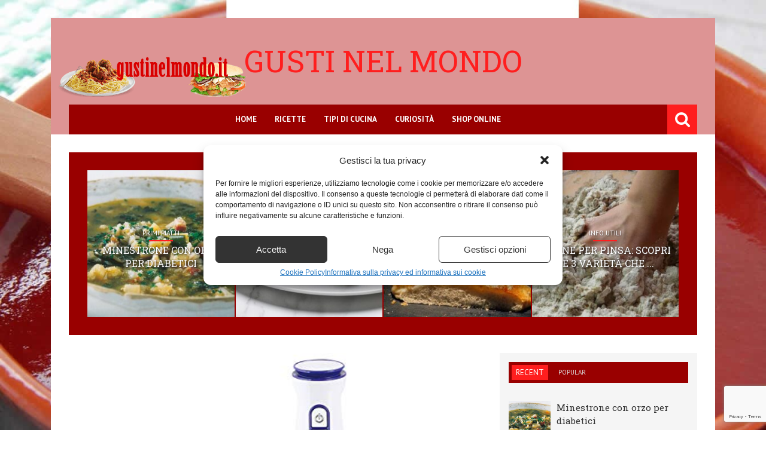

--- FILE ---
content_type: text/html; charset=UTF-8
request_url: https://www.gustinelmondo.it/bakaji-frullatore-ad-immersione-3in1-con-lame-in-acciaio-minipimer-potenza-600w-6-velocita-selezionabili-accessori-mixer-sbattitore-tritatutto-manico-ergonomico-colore-bianco/16374
body_size: 27050
content:
<!DOCTYPE html>
<!--[if IE 6]>
<html id="ie6" lang="it-IT" xmlns:og="http://opengraphprotocol.org/schema/" xmlns:fb="http://www.facebook.com/2008/fbml">
<![endif]-->
<!--[if IE 7]>
<html id="ie7" lang="it-IT" xmlns:og="http://opengraphprotocol.org/schema/" xmlns:fb="http://www.facebook.com/2008/fbml">
<![endif]-->
<!--[if IE 8]>
<html id="ie8" lang="it-IT" xmlns:og="http://opengraphprotocol.org/schema/" xmlns:fb="http://www.facebook.com/2008/fbml">
<![endif]-->
<!--[if !(IE 6) | !(IE 7) | !(IE 8)  ]><!-->
<html lang="it-IT" xmlns:og="http://opengraphprotocol.org/schema/" xmlns:fb="http://www.facebook.com/2008/fbml">
<!--<![endif]-->

<head>
<meta charset="UTF-8" />
<meta name="viewport" content="width=device-width, initial-scale=1"/>
    <meta property="og:image" content="https://www.gustinelmondo.it/wp-content/uploads/2023/02/Bakaji-Frullatore-ad-Immersione-3in1-con-Lame-in-Acciaio-Minipimer-330x220.jpg"/>



<link rel="shortcut icon" href="https://www.gustinelmondo.it/wp-content/uploads/2015/10/favicon.png"/><link rel="pingback" href="https://www.gustinelmondo.it/xmlrpc.php" />

<!--[if lt IE 9]>
<script src="http://html5shiv.googlecode.com/svn/trunk/html5.js"></script>
<![endif]-->

<meta name='robots' content='index, follow, max-image-preview:large, max-snippet:-1, max-video-preview:-1' />
<meta property="og:title" content="Bakaji Frullatore ad Immersione 3in1 con Lame in Acciaio Minipimer Potenza 600W 6 Velocità Selezionabili Accessori Mixer Sbattitore Tritatutto Manico Ergonomico Colore Bianco"/>
<meta property="og:description" content="Dotato di un&#039;incredibile potenza di ben 600W, questo fantastico frullatore è fornito di ben 6 velocità regolabili grazie alla pratica manopola sul manico. La "/>
<meta property="og:image" content="https://www.gustinelmondo.it/wp-content/uploads/2023/02/Bakaji-Frullatore-ad-Immersione-3in1-con-Lame-in-Acciaio-Minipimer.jpg"/>
<meta property="og:image:width" content="500" />
<meta property="og:image:height" content="500" />
<meta property="og:type" content="article"/>
<meta property="og:article:published_time" content="2023-02-20 18:10:00"/>
<meta property="og:article:modified_time" content="2023-02-20 18:10:00"/>
<meta property="og:article:tag" content="frullatore ad immersione"/>

<!-- Twitter Card generated by Blog2Social 873 - https://www.blog2social.com -->
<meta name="twitter:card" content="summary">
<meta name="twitter:title" content="Bakaji Frullatore ad Immersione 3in1 con Lame in Acciaio Minipimer Potenza 600W 6 Velocità Selezionabili Accessori Mixer Sbattitore Tritatutto Manico Ergonomico Colore Bianco"/>
<meta name="twitter:description" content="Dotato di un&#039;incredibile potenza di ben 600W, questo fantastico frullatore è fornito di ben 6 velocità regolabili grazie alla pratica manopola sul manico. La "/>
<meta name="twitter:image" content="https://www.gustinelmondo.it/wp-content/uploads/2023/02/Bakaji-Frullatore-ad-Immersione-3in1-con-Lame-in-Acciaio-Minipimer.jpg"/>
<!-- Twitter Card generated by Blog2Social 873 - https://www.blog2social.com -->
<meta name="author" content="admin"/>

	<!-- This site is optimized with the Yoast SEO plugin v26.7 - https://yoast.com/wordpress/plugins/seo/ -->
	<title>Bakaji Frullatore ad Immersione 3in1 con Lame in Acciaio Minipimer Potenza 600W 6 Velocità Selezionabili Accessori Mixer Sbattitore Tritatutto Manico Ergonomico Colore Bianco</title>
	<meta name="description" content="Dotato di un&#039;incredibile potenza di ben 600W, questo fantastico frullatore è fornito di ben 6 velocità regolabili grazie alla pratica manopola sul manico. Gusti nel mondo" />
	<link rel="canonical" href="https://www.gustinelmondo.it/bakaji-frullatore-ad-immersione-3in1-con-lame-in-acciaio-minipimer-potenza-600w-6-velocita-selezionabili-accessori-mixer-sbattitore-tritatutto-manico-ergonomico-colore-bianco/16374" />
	<meta property="og:url" content="https://www.gustinelmondo.it/bakaji-frullatore-ad-immersione-3in1-con-lame-in-acciaio-minipimer-potenza-600w-6-velocita-selezionabili-accessori-mixer-sbattitore-tritatutto-manico-ergonomico-colore-bianco/16374" />
	<meta property="og:site_name" content="Gusti nel mondo" />
	<meta property="article:published_time" content="2023-02-20T17:10:00+00:00" />
	<meta property="og:image" content="https://m.media-amazon.com/images/I/415hylP+DAL._SL500_.jpg" />
	<meta name="author" content="admin" />
	<meta name="twitter:label1" content="Scritto da" />
	<meta name="twitter:data1" content="admin" />
	<meta name="twitter:label2" content="Tempo di lettura stimato" />
	<meta name="twitter:data2" content="1 minuto" />
	<script type="application/ld+json" class="yoast-schema-graph">{"@context":"https://schema.org","@graph":[{"@type":"Article","@id":"https://www.gustinelmondo.it/bakaji-frullatore-ad-immersione-3in1-con-lame-in-acciaio-minipimer-potenza-600w-6-velocita-selezionabili-accessori-mixer-sbattitore-tritatutto-manico-ergonomico-colore-bianco/16374#article","isPartOf":{"@id":"https://www.gustinelmondo.it/bakaji-frullatore-ad-immersione-3in1-con-lame-in-acciaio-minipimer-potenza-600w-6-velocita-selezionabili-accessori-mixer-sbattitore-tritatutto-manico-ergonomico-colore-bianco/16374"},"author":{"name":"admin","@id":"https://www.gustinelmondo.it/#/schema/person/f4d0a6327c4d64f0d5c82e3f887f97c7"},"headline":"Bakaji Frullatore ad Immersione 3in1 con Lame in Acciaio Minipimer Potenza 600W 6 Velocità Selezionabili Accessori Mixer Sbattitore Tritatutto Manico Ergonomico Colore Bianco","datePublished":"2023-02-20T17:10:00+00:00","mainEntityOfPage":{"@id":"https://www.gustinelmondo.it/bakaji-frullatore-ad-immersione-3in1-con-lame-in-acciaio-minipimer-potenza-600w-6-velocita-selezionabili-accessori-mixer-sbattitore-tritatutto-manico-ergonomico-colore-bianco/16374"},"wordCount":248,"publisher":{"@id":"https://www.gustinelmondo.it/#organization"},"image":{"@id":"https://www.gustinelmondo.it/bakaji-frullatore-ad-immersione-3in1-con-lame-in-acciaio-minipimer-potenza-600w-6-velocita-selezionabili-accessori-mixer-sbattitore-tritatutto-manico-ergonomico-colore-bianco/16374#primaryimage"},"thumbnailUrl":"https://www.gustinelmondo.it/wp-content/uploads/2023/02/Bakaji-Frullatore-ad-Immersione-3in1-con-Lame-in-Acciaio-Minipimer.jpg","keywords":["frullatore ad immersione"],"articleSection":["Shop online"],"inLanguage":"it-IT"},{"@type":"WebPage","@id":"https://www.gustinelmondo.it/bakaji-frullatore-ad-immersione-3in1-con-lame-in-acciaio-minipimer-potenza-600w-6-velocita-selezionabili-accessori-mixer-sbattitore-tritatutto-manico-ergonomico-colore-bianco/16374","url":"https://www.gustinelmondo.it/bakaji-frullatore-ad-immersione-3in1-con-lame-in-acciaio-minipimer-potenza-600w-6-velocita-selezionabili-accessori-mixer-sbattitore-tritatutto-manico-ergonomico-colore-bianco/16374","name":"Bakaji Frullatore ad Immersione 3in1 con Lame in Acciaio Minipimer Potenza 600W 6 Velocità Selezionabili Accessori Mixer Sbattitore Tritatutto Manico Ergonomico Colore Bianco","isPartOf":{"@id":"https://www.gustinelmondo.it/#website"},"primaryImageOfPage":{"@id":"https://www.gustinelmondo.it/bakaji-frullatore-ad-immersione-3in1-con-lame-in-acciaio-minipimer-potenza-600w-6-velocita-selezionabili-accessori-mixer-sbattitore-tritatutto-manico-ergonomico-colore-bianco/16374#primaryimage"},"image":{"@id":"https://www.gustinelmondo.it/bakaji-frullatore-ad-immersione-3in1-con-lame-in-acciaio-minipimer-potenza-600w-6-velocita-selezionabili-accessori-mixer-sbattitore-tritatutto-manico-ergonomico-colore-bianco/16374#primaryimage"},"thumbnailUrl":"https://www.gustinelmondo.it/wp-content/uploads/2023/02/Bakaji-Frullatore-ad-Immersione-3in1-con-Lame-in-Acciaio-Minipimer.jpg","datePublished":"2023-02-20T17:10:00+00:00","description":"Dotato di un'incredibile potenza di ben 600W, questo fantastico frullatore è fornito di ben 6 velocità regolabili grazie alla pratica manopola sul manico. Gusti nel mondo","breadcrumb":{"@id":"https://www.gustinelmondo.it/bakaji-frullatore-ad-immersione-3in1-con-lame-in-acciaio-minipimer-potenza-600w-6-velocita-selezionabili-accessori-mixer-sbattitore-tritatutto-manico-ergonomico-colore-bianco/16374#breadcrumb"},"inLanguage":"it-IT","potentialAction":[{"@type":"ReadAction","target":["https://www.gustinelmondo.it/bakaji-frullatore-ad-immersione-3in1-con-lame-in-acciaio-minipimer-potenza-600w-6-velocita-selezionabili-accessori-mixer-sbattitore-tritatutto-manico-ergonomico-colore-bianco/16374"]}]},{"@type":"ImageObject","inLanguage":"it-IT","@id":"https://www.gustinelmondo.it/bakaji-frullatore-ad-immersione-3in1-con-lame-in-acciaio-minipimer-potenza-600w-6-velocita-selezionabili-accessori-mixer-sbattitore-tritatutto-manico-ergonomico-colore-bianco/16374#primaryimage","url":"https://www.gustinelmondo.it/wp-content/uploads/2023/02/Bakaji-Frullatore-ad-Immersione-3in1-con-Lame-in-Acciaio-Minipimer.jpg","contentUrl":"https://www.gustinelmondo.it/wp-content/uploads/2023/02/Bakaji-Frullatore-ad-Immersione-3in1-con-Lame-in-Acciaio-Minipimer.jpg","width":500,"height":500},{"@type":"BreadcrumbList","@id":"https://www.gustinelmondo.it/bakaji-frullatore-ad-immersione-3in1-con-lame-in-acciaio-minipimer-potenza-600w-6-velocita-selezionabili-accessori-mixer-sbattitore-tritatutto-manico-ergonomico-colore-bianco/16374#breadcrumb","itemListElement":[{"@type":"ListItem","position":1,"name":"Home","item":"https://www.gustinelmondo.it/"},{"@type":"ListItem","position":2,"name":"Bakaji Frullatore ad Immersione 3in1 con Lame in Acciaio Minipimer Potenza 600W 6 Velocità Selezionabili Accessori Mixer Sbattitore Tritatutto Manico Ergonomico Colore Bianco"}]},{"@type":"WebSite","@id":"https://www.gustinelmondo.it/#website","url":"https://www.gustinelmondo.it/","name":"Gusti nel mondo","description":"Cucina italiana ed internazionale","publisher":{"@id":"https://www.gustinelmondo.it/#organization"},"potentialAction":[{"@type":"SearchAction","target":{"@type":"EntryPoint","urlTemplate":"https://www.gustinelmondo.it/?s={search_term_string}"},"query-input":{"@type":"PropertyValueSpecification","valueRequired":true,"valueName":"search_term_string"}}],"inLanguage":"it-IT"},{"@type":"Organization","@id":"https://www.gustinelmondo.it/#organization","name":"Gusti nel Mondo","url":"https://www.gustinelmondo.it/","logo":{"@type":"ImageObject","inLanguage":"it-IT","@id":"https://www.gustinelmondo.it/#/schema/logo/image/","url":"https://www.gustinelmondo.it/wp-content/uploads/2016/07/header.png","contentUrl":"https://www.gustinelmondo.it/wp-content/uploads/2016/07/header.png","width":330,"height":68,"caption":"Gusti nel Mondo"},"image":{"@id":"https://www.gustinelmondo.it/#/schema/logo/image/"}},{"@type":"Person","@id":"https://www.gustinelmondo.it/#/schema/person/f4d0a6327c4d64f0d5c82e3f887f97c7","name":"admin","image":{"@type":"ImageObject","inLanguage":"it-IT","@id":"https://www.gustinelmondo.it/#/schema/person/image/","url":"https://secure.gravatar.com/avatar/9a17135ba3b6d118e05f642f485911fbb9c6267938c04afe594194d3443760b3?s=96&d=mm&r=g","contentUrl":"https://secure.gravatar.com/avatar/9a17135ba3b6d118e05f642f485911fbb9c6267938c04afe594194d3443760b3?s=96&d=mm&r=g","caption":"admin"},"url":"https://www.gustinelmondo.it/author/admin"}]}</script>
	<!-- / Yoast SEO plugin. -->


<link rel='dns-prefetch' href='//fonts.googleapis.com' />
<link rel='preconnect' href='https://fonts.gstatic.com' crossorigin />
<link rel="alternate" type="application/rss+xml" title="Gusti nel mondo &raquo; Feed" href="https://www.gustinelmondo.it/feed" />
<link rel="alternate" type="application/rss+xml" title="Gusti nel mondo &raquo; Feed dei commenti" href="https://www.gustinelmondo.it/comments/feed" />
<link rel="alternate" title="oEmbed (JSON)" type="application/json+oembed" href="https://www.gustinelmondo.it/wp-json/oembed/1.0/embed?url=https%3A%2F%2Fwww.gustinelmondo.it%2Fbakaji-frullatore-ad-immersione-3in1-con-lame-in-acciaio-minipimer-potenza-600w-6-velocita-selezionabili-accessori-mixer-sbattitore-tritatutto-manico-ergonomico-colore-bianco%2F16374" />
<link rel="alternate" title="oEmbed (XML)" type="text/xml+oembed" href="https://www.gustinelmondo.it/wp-json/oembed/1.0/embed?url=https%3A%2F%2Fwww.gustinelmondo.it%2Fbakaji-frullatore-ad-immersione-3in1-con-lame-in-acciaio-minipimer-potenza-600w-6-velocita-selezionabili-accessori-mixer-sbattitore-tritatutto-manico-ergonomico-colore-bianco%2F16374&#038;format=xml" />
<meta property="og:title" content="Bakaji Frullatore ad Immersione 3in1 con Lame in Acciaio Minipimer Potenza 600W 6 Velocità Selezionabili Accessori Mixer Sbattitore Tritatutto Manico Ergonomico Colore Bianco"/><meta property="og:type" content="article"/><meta property="og:url" content="https://www.gustinelmondo.it/bakaji-frullatore-ad-immersione-3in1-con-lame-in-acciaio-minipimer-potenza-600w-6-velocita-selezionabili-accessori-mixer-sbattitore-tritatutto-manico-ergonomico-colore-bianco/16374"/><meta property="og:image" content="https://www.gustinelmondo.it/wp-content/uploads/2023/02/Bakaji-Frullatore-ad-Immersione-3in1-con-Lame-in-Acciaio-Minipimer.jpg"/>
<style type="text/css" media="all">
/*!
 *  Font Awesome 4.1.0 by @davegandy - http://fontawesome.io - @fontawesome
 *  License - http://fontawesome.io/license (Font: SIL OFL 1.1, CSS: MIT License)
 */@font-face{font-family:'FontAwesome';src:url(https://www.gustinelmondo.it/wp-content/themes/storm/css/fonts/awesome-fonts/css/../fonts/fontawesome-webfont.eot#1768841508);src:url(https://www.gustinelmondo.it/wp-content/themes/storm/css/fonts/awesome-fonts/css/../fonts/fontawesome-webfont.eot#1768841508) format('embedded-opentype'),url(https://www.gustinelmondo.it/wp-content/themes/storm/css/fonts/awesome-fonts/css/../fonts/fontawesome-webfont.woff#1768841508) format('woff'),url(https://www.gustinelmondo.it/wp-content/themes/storm/css/fonts/awesome-fonts/css/../fonts/fontawesome-webfont.ttf#1768841508) format('truetype'),url(https://www.gustinelmondo.it/wp-content/themes/storm/css/fonts/awesome-fonts/css/../fonts/fontawesome-webfont.svg?v=4.1.0#fontawesomeregular) format('svg');font-weight:400;font-style:normal}.fa{display:inline-block;font-family:FontAwesome;font-display:block;font-style:normal;font-weight:400;line-height:1;-webkit-font-smoothing:antialiased;-moz-osx-font-smoothing:grayscale}.fa-lg{font-size:1.33333333em;line-height:.75em;vertical-align:-15%}.fa-2x{font-size:2em}.fa-3x{font-size:3em}.fa-4x{font-size:4em}.fa-5x{font-size:5em}.fa-fw{width:1.28571429em;text-align:center}.fa-ul{padding-left:0;margin-left:2.14285714em;list-style-type:none}.fa-ul>li{position:relative}.fa-li{position:absolute;left:-2.14285714em;width:2.14285714em;top:.14285714em;text-align:center}.fa-li.fa-lg{left:-1.85714286em}.fa-border{padding:.2em .25em .15em;border:solid .08em #eee;border-radius:.1em}.pull-right{float:right}.pull-left{float:left}.fa.pull-left{margin-right:.3em}.fa.pull-right{margin-left:.3em}.fa-spin{-webkit-animation:spin 2s infinite linear;-moz-animation:spin 2s infinite linear;-o-animation:spin 2s infinite linear;animation:spin 2s infinite linear}@-moz-keyframes spin{0%{-moz-transform:rotate(0deg)}100%{-moz-transform:rotate(359deg)}}@-webkit-keyframes spin{0%{-webkit-transform:rotate(0deg)}100%{-webkit-transform:rotate(359deg)}}@-o-keyframes spin{0%{-o-transform:rotate(0deg)}100%{-o-transform:rotate(359deg)}}@keyframes spin{0%{-webkit-transform:rotate(0deg);transform:rotate(0deg)}100%{-webkit-transform:rotate(359deg);transform:rotate(359deg)}}.fa-rotate-90{filter:progid:DXImageTransform.Microsoft.BasicImage(rotation=1);-webkit-transform:rotate(90deg);-moz-transform:rotate(90deg);-ms-transform:rotate(90deg);-o-transform:rotate(90deg);transform:rotate(90deg)}.fa-rotate-180{filter:progid:DXImageTransform.Microsoft.BasicImage(rotation=2);-webkit-transform:rotate(180deg);-moz-transform:rotate(180deg);-ms-transform:rotate(180deg);-o-transform:rotate(180deg);transform:rotate(180deg)}.fa-rotate-270{filter:progid:DXImageTransform.Microsoft.BasicImage(rotation=3);-webkit-transform:rotate(270deg);-moz-transform:rotate(270deg);-ms-transform:rotate(270deg);-o-transform:rotate(270deg);transform:rotate(270deg)}.fa-flip-horizontal{filter:progid:DXImageTransform.Microsoft.BasicImage(rotation=0,mirror=1);-webkit-transform:scale(-1,1);-moz-transform:scale(-1,1);-ms-transform:scale(-1,1);-o-transform:scale(-1,1);transform:scale(-1,1)}.fa-flip-vertical{filter:progid:DXImageTransform.Microsoft.BasicImage(rotation=2,mirror=1);-webkit-transform:scale(1,-1);-moz-transform:scale(1,-1);-ms-transform:scale(1,-1);-o-transform:scale(1,-1);transform:scale(1,-1)}.fa-stack{position:relative;display:inline-block;width:2em;height:2em;line-height:2em;vertical-align:middle}.fa-stack-1x,.fa-stack-2x{position:absolute;left:0;width:100%;text-align:center}.fa-stack-1x{line-height:inherit}.fa-stack-2x{font-size:2em}.fa-inverse{color:#fff}.fa-glass:before{content:"\f000"}.fa-music:before{content:"\f001"}.fa-search:before{content:"\f002"}.fa-envelope-o:before{content:"\f003"}.fa-heart:before{content:"\f004"}.fa-star:before{content:"\f005"}.fa-star-o:before{content:"\f006"}.fa-user:before{content:"\f007"}.fa-film:before{content:"\f008"}.fa-th-large:before{content:"\f009"}.fa-th:before{content:"\f00a"}.fa-th-list:before{content:"\f00b"}.fa-check:before{content:"\f00c"}.fa-times:before{content:"\f00d"}.fa-search-plus:before{content:"\f00e"}.fa-search-minus:before{content:"\f010"}.fa-power-off:before{content:"\f011"}.fa-signal:before{content:"\f012"}.fa-gear:before,.fa-cog:before{content:"\f013"}.fa-trash-o:before{content:"\f014"}.fa-home:before{content:"\f015"}.fa-file-o:before{content:"\f016"}.fa-clock-o:before{content:"\f017"}.fa-road:before{content:"\f018"}.fa-download:before{content:"\f019"}.fa-arrow-circle-o-down:before{content:"\f01a"}.fa-arrow-circle-o-up:before{content:"\f01b"}.fa-inbox:before{content:"\f01c"}.fa-play-circle-o:before{content:"\f01d"}.fa-rotate-right:before,.fa-repeat:before{content:"\f01e"}.fa-refresh:before{content:"\f021"}.fa-list-alt:before{content:"\f022"}.fa-lock:before{content:"\f023"}.fa-flag:before{content:"\f024"}.fa-headphones:before{content:"\f025"}.fa-volume-off:before{content:"\f026"}.fa-volume-down:before{content:"\f027"}.fa-volume-up:before{content:"\f028"}.fa-qrcode:before{content:"\f029"}.fa-barcode:before{content:"\f02a"}.fa-tag:before{content:"\f02b"}.fa-tags:before{content:"\f02c"}.fa-book:before{content:"\f02d"}.fa-bookmark:before{content:"\f02e"}.fa-print:before{content:"\f02f"}.fa-camera:before{content:"\f030"}.fa-font:before{content:"\f031"}.fa-bold:before{content:"\f032"}.fa-italic:before{content:"\f033"}.fa-text-height:before{content:"\f034"}.fa-text-width:before{content:"\f035"}.fa-align-left:before{content:"\f036"}.fa-align-center:before{content:"\f037"}.fa-align-right:before{content:"\f038"}.fa-align-justify:before{content:"\f039"}.fa-list:before{content:"\f03a"}.fa-dedent:before,.fa-outdent:before{content:"\f03b"}.fa-indent:before{content:"\f03c"}.fa-video-camera:before{content:"\f03d"}.fa-photo:before,.fa-image:before,.fa-picture-o:before{content:"\f03e"}.fa-pencil:before{content:"\f040"}.fa-map-marker:before{content:"\f041"}.fa-adjust:before{content:"\f042"}.fa-tint:before{content:"\f043"}.fa-edit:before,.fa-pencil-square-o:before{content:"\f044"}.fa-share-square-o:before{content:"\f045"}.fa-check-square-o:before{content:"\f046"}.fa-arrows:before{content:"\f047"}.fa-step-backward:before{content:"\f048"}.fa-fast-backward:before{content:"\f049"}.fa-backward:before{content:"\f04a"}.fa-play:before{content:"\f04b"}.fa-pause:before{content:"\f04c"}.fa-stop:before{content:"\f04d"}.fa-forward:before{content:"\f04e"}.fa-fast-forward:before{content:"\f050"}.fa-step-forward:before{content:"\f051"}.fa-eject:before{content:"\f052"}.fa-chevron-left:before{content:"\f053"}.fa-chevron-right:before{content:"\f054"}.fa-plus-circle:before{content:"\f055"}.fa-minus-circle:before{content:"\f056"}.fa-times-circle:before{content:"\f057"}.fa-check-circle:before{content:"\f058"}.fa-question-circle:before{content:"\f059"}.fa-info-circle:before{content:"\f05a"}.fa-crosshairs:before{content:"\f05b"}.fa-times-circle-o:before{content:"\f05c"}.fa-check-circle-o:before{content:"\f05d"}.fa-ban:before{content:"\f05e"}.fa-arrow-left:before{content:"\f060"}.fa-arrow-right:before{content:"\f061"}.fa-arrow-up:before{content:"\f062"}.fa-arrow-down:before{content:"\f063"}.fa-mail-forward:before,.fa-share:before{content:"\f064"}.fa-expand:before{content:"\f065"}.fa-compress:before{content:"\f066"}.fa-plus:before{content:"\f067"}.fa-minus:before{content:"\f068"}.fa-asterisk:before{content:"\f069"}.fa-exclamation-circle:before{content:"\f06a"}.fa-gift:before{content:"\f06b"}.fa-leaf:before{content:"\f06c"}.fa-fire:before{content:"\f06d"}.fa-eye:before{content:"\f06e"}.fa-eye-slash:before{content:"\f070"}.fa-warning:before,.fa-exclamation-triangle:before{content:"\f071"}.fa-plane:before{content:"\f072"}.fa-calendar:before{content:"\f073"}.fa-random:before{content:"\f074"}.fa-comment:before{content:"\f075"}.fa-magnet:before{content:"\f076"}.fa-chevron-up:before{content:"\f077"}.fa-chevron-down:before{content:"\f078"}.fa-retweet:before{content:"\f079"}.fa-shopping-cart:before{content:"\f07a"}.fa-folder:before{content:"\f07b"}.fa-folder-open:before{content:"\f07c"}.fa-arrows-v:before{content:"\f07d"}.fa-arrows-h:before{content:"\f07e"}.fa-bar-chart-o:before{content:"\f080"}.fa-twitter-square:before{content:"\f081"}.fa-facebook-square:before{content:"\f082"}.fa-camera-retro:before{content:"\f083"}.fa-key:before{content:"\f084"}.fa-gears:before,.fa-cogs:before{content:"\f085"}.fa-comments:before{content:"\f086"}.fa-thumbs-o-up:before{content:"\f087"}.fa-thumbs-o-down:before{content:"\f088"}.fa-star-half:before{content:"\f089"}.fa-heart-o:before{content:"\f08a"}.fa-sign-out:before{content:"\f08b"}.fa-linkedin-square:before{content:"\f08c"}.fa-thumb-tack:before{content:"\f08d"}.fa-external-link:before{content:"\f08e"}.fa-sign-in:before{content:"\f090"}.fa-trophy:before{content:"\f091"}.fa-github-square:before{content:"\f092"}.fa-upload:before{content:"\f093"}.fa-lemon-o:before{content:"\f094"}.fa-phone:before{content:"\f095"}.fa-square-o:before{content:"\f096"}.fa-bookmark-o:before{content:"\f097"}.fa-phone-square:before{content:"\f098"}.fa-twitter:before{content:"\f099"}.fa-facebook:before{content:"\f09a"}.fa-github:before{content:"\f09b"}.fa-unlock:before{content:"\f09c"}.fa-credit-card:before{content:"\f09d"}.fa-rss:before{content:"\f09e"}.fa-hdd-o:before{content:"\f0a0"}.fa-bullhorn:before{content:"\f0a1"}.fa-bell:before{content:"\f0f3"}.fa-certificate:before{content:"\f0a3"}.fa-hand-o-right:before{content:"\f0a4"}.fa-hand-o-left:before{content:"\f0a5"}.fa-hand-o-up:before{content:"\f0a6"}.fa-hand-o-down:before{content:"\f0a7"}.fa-arrow-circle-left:before{content:"\f0a8"}.fa-arrow-circle-right:before{content:"\f0a9"}.fa-arrow-circle-up:before{content:"\f0aa"}.fa-arrow-circle-down:before{content:"\f0ab"}.fa-globe:before{content:"\f0ac"}.fa-wrench:before{content:"\f0ad"}.fa-tasks:before{content:"\f0ae"}.fa-filter:before{content:"\f0b0"}.fa-briefcase:before{content:"\f0b1"}.fa-arrows-alt:before{content:"\f0b2"}.fa-group:before,.fa-users:before{content:"\f0c0"}.fa-chain:before,.fa-link:before{content:"\f0c1"}.fa-cloud:before{content:"\f0c2"}.fa-flask:before{content:"\f0c3"}.fa-cut:before,.fa-scissors:before{content:"\f0c4"}.fa-copy:before,.fa-files-o:before{content:"\f0c5"}.fa-paperclip:before{content:"\f0c6"}.fa-save:before,.fa-floppy-o:before{content:"\f0c7"}.fa-square:before{content:"\f0c8"}.fa-navicon:before,.fa-reorder:before,.fa-bars:before{content:"\f0c9"}.fa-list-ul:before{content:"\f0ca"}.fa-list-ol:before{content:"\f0cb"}.fa-strikethrough:before{content:"\f0cc"}.fa-underline:before{content:"\f0cd"}.fa-table:before{content:"\f0ce"}.fa-magic:before{content:"\f0d0"}.fa-truck:before{content:"\f0d1"}.fa-pinterest:before{content:"\f0d2"}.fa-pinterest-square:before{content:"\f0d3"}.fa-google-plus-square:before{content:"\f0d4"}.fa-google-plus:before{content:"\f0d5"}.fa-money:before{content:"\f0d6"}.fa-caret-down:before{content:"\f0d7"}.fa-caret-up:before{content:"\f0d8"}.fa-caret-left:before{content:"\f0d9"}.fa-caret-right:before{content:"\f0da"}.fa-columns:before{content:"\f0db"}.fa-unsorted:before,.fa-sort:before{content:"\f0dc"}.fa-sort-down:before,.fa-sort-desc:before{content:"\f0dd"}.fa-sort-up:before,.fa-sort-asc:before{content:"\f0de"}.fa-envelope:before{content:"\f0e0"}.fa-linkedin:before{content:"\f0e1"}.fa-rotate-left:before,.fa-undo:before{content:"\f0e2"}.fa-legal:before,.fa-gavel:before{content:"\f0e3"}.fa-dashboard:before,.fa-tachometer:before{content:"\f0e4"}.fa-comment-o:before{content:"\f0e5"}.fa-comments-o:before{content:"\f0e6"}.fa-flash:before,.fa-bolt:before{content:"\f0e7"}.fa-sitemap:before{content:"\f0e8"}.fa-umbrella:before{content:"\f0e9"}.fa-paste:before,.fa-clipboard:before{content:"\f0ea"}.fa-lightbulb-o:before{content:"\f0eb"}.fa-exchange:before{content:"\f0ec"}.fa-cloud-download:before{content:"\f0ed"}.fa-cloud-upload:before{content:"\f0ee"}.fa-user-md:before{content:"\f0f0"}.fa-stethoscope:before{content:"\f0f1"}.fa-suitcase:before{content:"\f0f2"}.fa-bell-o:before{content:"\f0a2"}.fa-coffee:before{content:"\f0f4"}.fa-cutlery:before{content:"\f0f5"}.fa-file-text-o:before{content:"\f0f6"}.fa-building-o:before{content:"\f0f7"}.fa-hospital-o:before{content:"\f0f8"}.fa-ambulance:before{content:"\f0f9"}.fa-medkit:before{content:"\f0fa"}.fa-fighter-jet:before{content:"\f0fb"}.fa-beer:before{content:"\f0fc"}.fa-h-square:before{content:"\f0fd"}.fa-plus-square:before{content:"\f0fe"}.fa-angle-double-left:before{content:"\f100"}.fa-angle-double-right:before{content:"\f101"}.fa-angle-double-up:before{content:"\f102"}.fa-angle-double-down:before{content:"\f103"}.fa-angle-left:before{content:"\f104"}.fa-angle-right:before{content:"\f105"}.fa-angle-up:before{content:"\f106"}.fa-angle-down:before{content:"\f107"}.fa-desktop:before{content:"\f108"}.fa-laptop:before{content:"\f109"}.fa-tablet:before{content:"\f10a"}.fa-mobile-phone:before,.fa-mobile:before{content:"\f10b"}.fa-circle-o:before{content:"\f10c"}.fa-quote-left:before{content:"\f10d"}.fa-quote-right:before{content:"\f10e"}.fa-spinner:before{content:"\f110"}.fa-circle:before{content:"\f111"}.fa-mail-reply:before,.fa-reply:before{content:"\f112"}.fa-github-alt:before{content:"\f113"}.fa-folder-o:before{content:"\f114"}.fa-folder-open-o:before{content:"\f115"}.fa-smile-o:before{content:"\f118"}.fa-frown-o:before{content:"\f119"}.fa-meh-o:before{content:"\f11a"}.fa-gamepad:before{content:"\f11b"}.fa-keyboard-o:before{content:"\f11c"}.fa-flag-o:before{content:"\f11d"}.fa-flag-checkered:before{content:"\f11e"}.fa-terminal:before{content:"\f120"}.fa-code:before{content:"\f121"}.fa-mail-reply-all:before,.fa-reply-all:before{content:"\f122"}.fa-star-half-empty:before,.fa-star-half-full:before,.fa-star-half-o:before{content:"\f123"}.fa-location-arrow:before{content:"\f124"}.fa-crop:before{content:"\f125"}.fa-code-fork:before{content:"\f126"}.fa-unlink:before,.fa-chain-broken:before{content:"\f127"}.fa-question:before{content:"\f128"}.fa-info:before{content:"\f129"}.fa-exclamation:before{content:"\f12a"}.fa-superscript:before{content:"\f12b"}.fa-subscript:before{content:"\f12c"}.fa-eraser:before{content:"\f12d"}.fa-puzzle-piece:before{content:"\f12e"}.fa-microphone:before{content:"\f130"}.fa-microphone-slash:before{content:"\f131"}.fa-shield:before{content:"\f132"}.fa-calendar-o:before{content:"\f133"}.fa-fire-extinguisher:before{content:"\f134"}.fa-rocket:before{content:"\f135"}.fa-maxcdn:before{content:"\f136"}.fa-chevron-circle-left:before{content:"\f137"}.fa-chevron-circle-right:before{content:"\f138"}.fa-chevron-circle-up:before{content:"\f139"}.fa-chevron-circle-down:before{content:"\f13a"}.fa-html5:before{content:"\f13b"}.fa-css3:before{content:"\f13c"}.fa-anchor:before{content:"\f13d"}.fa-unlock-alt:before{content:"\f13e"}.fa-bullseye:before{content:"\f140"}.fa-ellipsis-h:before{content:"\f141"}.fa-ellipsis-v:before{content:"\f142"}.fa-rss-square:before{content:"\f143"}.fa-play-circle:before{content:"\f144"}.fa-ticket:before{content:"\f145"}.fa-minus-square:before{content:"\f146"}.fa-minus-square-o:before{content:"\f147"}.fa-level-up:before{content:"\f148"}.fa-level-down:before{content:"\f149"}.fa-check-square:before{content:"\f14a"}.fa-pencil-square:before{content:"\f14b"}.fa-external-link-square:before{content:"\f14c"}.fa-share-square:before{content:"\f14d"}.fa-compass:before{content:"\f14e"}.fa-toggle-down:before,.fa-caret-square-o-down:before{content:"\f150"}.fa-toggle-up:before,.fa-caret-square-o-up:before{content:"\f151"}.fa-toggle-right:before,.fa-caret-square-o-right:before{content:"\f152"}.fa-euro:before,.fa-eur:before{content:"\f153"}.fa-gbp:before{content:"\f154"}.fa-dollar:before,.fa-usd:before{content:"\f155"}.fa-rupee:before,.fa-inr:before{content:"\f156"}.fa-cny:before,.fa-rmb:before,.fa-yen:before,.fa-jpy:before{content:"\f157"}.fa-ruble:before,.fa-rouble:before,.fa-rub:before{content:"\f158"}.fa-won:before,.fa-krw:before{content:"\f159"}.fa-bitcoin:before,.fa-btc:before{content:"\f15a"}.fa-file:before{content:"\f15b"}.fa-file-text:before{content:"\f15c"}.fa-sort-alpha-asc:before{content:"\f15d"}.fa-sort-alpha-desc:before{content:"\f15e"}.fa-sort-amount-asc:before{content:"\f160"}.fa-sort-amount-desc:before{content:"\f161"}.fa-sort-numeric-asc:before{content:"\f162"}.fa-sort-numeric-desc:before{content:"\f163"}.fa-thumbs-up:before{content:"\f164"}.fa-thumbs-down:before{content:"\f165"}.fa-youtube-square:before{content:"\f166"}.fa-youtube:before{content:"\f167"}.fa-xing:before{content:"\f168"}.fa-xing-square:before{content:"\f169"}.fa-youtube-play:before{content:"\f16a"}.fa-dropbox:before{content:"\f16b"}.fa-stack-overflow:before{content:"\f16c"}.fa-instagram:before{content:"\f16d"}.fa-flickr:before{content:"\f16e"}.fa-adn:before{content:"\f170"}.fa-bitbucket:before{content:"\f171"}.fa-bitbucket-square:before{content:"\f172"}.fa-tumblr:before{content:"\f173"}.fa-tumblr-square:before{content:"\f174"}.fa-long-arrow-down:before{content:"\f175"}.fa-long-arrow-up:before{content:"\f176"}.fa-long-arrow-left:before{content:"\f177"}.fa-long-arrow-right:before{content:"\f178"}.fa-apple:before{content:"\f179"}.fa-windows:before{content:"\f17a"}.fa-android:before{content:"\f17b"}.fa-linux:before{content:"\f17c"}.fa-dribbble:before{content:"\f17d"}.fa-skype:before{content:"\f17e"}.fa-foursquare:before{content:"\f180"}.fa-trello:before{content:"\f181"}.fa-female:before{content:"\f182"}.fa-male:before{content:"\f183"}.fa-gittip:before{content:"\f184"}.fa-sun-o:before{content:"\f185"}.fa-moon-o:before{content:"\f186"}.fa-archive:before{content:"\f187"}.fa-bug:before{content:"\f188"}.fa-vk:before{content:"\f189"}.fa-weibo:before{content:"\f18a"}.fa-renren:before{content:"\f18b"}.fa-pagelines:before{content:"\f18c"}.fa-stack-exchange:before{content:"\f18d"}.fa-arrow-circle-o-right:before{content:"\f18e"}.fa-arrow-circle-o-left:before{content:"\f190"}.fa-toggle-left:before,.fa-caret-square-o-left:before{content:"\f191"}.fa-dot-circle-o:before{content:"\f192"}.fa-wheelchair:before{content:"\f193"}.fa-vimeo-square:before{content:"\f194"}.fa-turkish-lira:before,.fa-try:before{content:"\f195"}.fa-plus-square-o:before{content:"\f196"}.fa-space-shuttle:before{content:"\f197"}.fa-slack:before{content:"\f198"}.fa-envelope-square:before{content:"\f199"}.fa-wordpress:before{content:"\f19a"}.fa-openid:before{content:"\f19b"}.fa-institution:before,.fa-bank:before,.fa-university:before{content:"\f19c"}.fa-mortar-board:before,.fa-graduation-cap:before{content:"\f19d"}.fa-yahoo:before{content:"\f19e"}.fa-google:before{content:"\f1a0"}.fa-reddit:before{content:"\f1a1"}.fa-reddit-square:before{content:"\f1a2"}.fa-stumbleupon-circle:before{content:"\f1a3"}.fa-stumbleupon:before{content:"\f1a4"}.fa-delicious:before{content:"\f1a5"}.fa-digg:before{content:"\f1a6"}.fa-pied-piper-square:before,.fa-pied-piper:before{content:"\f1a7"}.fa-pied-piper-alt:before{content:"\f1a8"}.fa-drupal:before{content:"\f1a9"}.fa-joomla:before{content:"\f1aa"}.fa-language:before{content:"\f1ab"}.fa-fax:before{content:"\f1ac"}.fa-building:before{content:"\f1ad"}.fa-child:before{content:"\f1ae"}.fa-paw:before{content:"\f1b0"}.fa-spoon:before{content:"\f1b1"}.fa-cube:before{content:"\f1b2"}.fa-cubes:before{content:"\f1b3"}.fa-behance:before{content:"\f1b4"}.fa-behance-square:before{content:"\f1b5"}.fa-steam:before{content:"\f1b6"}.fa-steam-square:before{content:"\f1b7"}.fa-recycle:before{content:"\f1b8"}.fa-automobile:before,.fa-car:before{content:"\f1b9"}.fa-cab:before,.fa-taxi:before{content:"\f1ba"}.fa-tree:before{content:"\f1bb"}.fa-spotify:before{content:"\f1bc"}.fa-deviantart:before{content:"\f1bd"}.fa-soundcloud:before{content:"\f1be"}.fa-database:before{content:"\f1c0"}.fa-file-pdf-o:before{content:"\f1c1"}.fa-file-word-o:before{content:"\f1c2"}.fa-file-excel-o:before{content:"\f1c3"}.fa-file-powerpoint-o:before{content:"\f1c4"}.fa-file-photo-o:before,.fa-file-picture-o:before,.fa-file-image-o:before{content:"\f1c5"}.fa-file-zip-o:before,.fa-file-archive-o:before{content:"\f1c6"}.fa-file-sound-o:before,.fa-file-audio-o:before{content:"\f1c7"}.fa-file-movie-o:before,.fa-file-video-o:before{content:"\f1c8"}.fa-file-code-o:before{content:"\f1c9"}.fa-vine:before{content:"\f1ca"}.fa-codepen:before{content:"\f1cb"}.fa-jsfiddle:before{content:"\f1cc"}.fa-life-bouy:before,.fa-life-saver:before,.fa-support:before,.fa-life-ring:before{content:"\f1cd"}.fa-circle-o-notch:before{content:"\f1ce"}.fa-ra:before,.fa-rebel:before{content:"\f1d0"}.fa-ge:before,.fa-empire:before{content:"\f1d1"}.fa-git-square:before{content:"\f1d2"}.fa-git:before{content:"\f1d3"}.fa-hacker-news:before{content:"\f1d4"}.fa-tencent-weibo:before{content:"\f1d5"}.fa-qq:before{content:"\f1d6"}.fa-wechat:before,.fa-weixin:before{content:"\f1d7"}.fa-send:before,.fa-paper-plane:before{content:"\f1d8"}.fa-send-o:before,.fa-paper-plane-o:before{content:"\f1d9"}.fa-history:before{content:"\f1da"}.fa-circle-thin:before{content:"\f1db"}.fa-header:before{content:"\f1dc"}.fa-paragraph:before{content:"\f1dd"}.fa-sliders:before{content:"\f1de"}.fa-share-alt:before{content:"\f1e0"}.fa-share-alt-square:before{content:"\f1e1"}.fa-bomb:before{content:"\f1e2"}
</style>
<style type="text/css" media="all">@font-face{font-family:'PT Sans';font-style:italic;font-weight:400;font-display:swap;src:url(https://fonts.gstatic.com/s/ptsans/v18/jizYRExUiTo99u79D0e0ysmIAjcQ-woy.woff2) format('woff2');unicode-range:U+0460-052F,U+1C80-1C8A,U+20B4,U+2DE0-2DFF,U+A640-A69F,U+FE2E-FE2F}@font-face{font-family:'PT Sans';font-style:italic;font-weight:400;font-display:swap;src:url(https://fonts.gstatic.com/s/ptsans/v18/jizYRExUiTo99u79D0e0w8mIAjcQ-woy.woff2) format('woff2');unicode-range:U+0301,U+0400-045F,U+0490-0491,U+04B0-04B1,U+2116}@font-face{font-family:'PT Sans';font-style:italic;font-weight:400;font-display:swap;src:url(https://fonts.gstatic.com/s/ptsans/v18/jizYRExUiTo99u79D0e0ycmIAjcQ-woy.woff2) format('woff2');unicode-range:U+0100-02BA,U+02BD-02C5,U+02C7-02CC,U+02CE-02D7,U+02DD-02FF,U+0304,U+0308,U+0329,U+1D00-1DBF,U+1E00-1E9F,U+1EF2-1EFF,U+2020,U+20A0-20AB,U+20AD-20C0,U+2113,U+2C60-2C7F,U+A720-A7FF}@font-face{font-family:'PT Sans';font-style:italic;font-weight:400;font-display:swap;src:url(https://fonts.gstatic.com/s/ptsans/v18/jizYRExUiTo99u79D0e0x8mIAjcQ-w.woff2) format('woff2');unicode-range:U+0000-00FF,U+0131,U+0152-0153,U+02BB-02BC,U+02C6,U+02DA,U+02DC,U+0304,U+0308,U+0329,U+2000-206F,U+20AC,U+2122,U+2191,U+2193,U+2212,U+2215,U+FEFF,U+FFFD}@font-face{font-family:'PT Sans';font-style:italic;font-weight:700;font-display:swap;src:url(https://fonts.gstatic.com/s/ptsans/v18/jizdRExUiTo99u79D0e8fOydIhUd0TA7i2bI.woff2) format('woff2');unicode-range:U+0460-052F,U+1C80-1C8A,U+20B4,U+2DE0-2DFF,U+A640-A69F,U+FE2E-FE2F}@font-face{font-family:'PT Sans';font-style:italic;font-weight:700;font-display:swap;src:url(https://fonts.gstatic.com/s/ptsans/v18/jizdRExUiTo99u79D0e8fOydKxUd0TA7i2bI.woff2) format('woff2');unicode-range:U+0301,U+0400-045F,U+0490-0491,U+04B0-04B1,U+2116}@font-face{font-family:'PT Sans';font-style:italic;font-weight:700;font-display:swap;src:url(https://fonts.gstatic.com/s/ptsans/v18/jizdRExUiTo99u79D0e8fOydIRUd0TA7i2bI.woff2) format('woff2');unicode-range:U+0100-02BA,U+02BD-02C5,U+02C7-02CC,U+02CE-02D7,U+02DD-02FF,U+0304,U+0308,U+0329,U+1D00-1DBF,U+1E00-1E9F,U+1EF2-1EFF,U+2020,U+20A0-20AB,U+20AD-20C0,U+2113,U+2C60-2C7F,U+A720-A7FF}@font-face{font-family:'PT Sans';font-style:italic;font-weight:700;font-display:swap;src:url(https://fonts.gstatic.com/s/ptsans/v18/jizdRExUiTo99u79D0e8fOydLxUd0TA7iw.woff2) format('woff2');unicode-range:U+0000-00FF,U+0131,U+0152-0153,U+02BB-02BC,U+02C6,U+02DA,U+02DC,U+0304,U+0308,U+0329,U+2000-206F,U+20AC,U+2122,U+2191,U+2193,U+2212,U+2215,U+FEFF,U+FFFD}@font-face{font-family:'PT Sans';font-display:block;font-style:normal;font-weight:400;font-display:swap;src:url(https://fonts.gstatic.com/s/ptsans/v18/jizaRExUiTo99u79D0-ExcOPIDUg-g.woff2) format('woff2');unicode-range:U+0460-052F,U+1C80-1C8A,U+20B4,U+2DE0-2DFF,U+A640-A69F,U+FE2E-FE2F}@font-face{font-family:'PT Sans';font-display:block;font-style:normal;font-weight:400;font-display:swap;src:url(https://fonts.gstatic.com/s/ptsans/v18/jizaRExUiTo99u79D0aExcOPIDUg-g.woff2) format('woff2');unicode-range:U+0301,U+0400-045F,U+0490-0491,U+04B0-04B1,U+2116}@font-face{font-family:'PT Sans';font-display:block;font-style:normal;font-weight:400;font-display:swap;src:url(https://fonts.gstatic.com/s/ptsans/v18/jizaRExUiTo99u79D0yExcOPIDUg-g.woff2) format('woff2');unicode-range:U+0100-02BA,U+02BD-02C5,U+02C7-02CC,U+02CE-02D7,U+02DD-02FF,U+0304,U+0308,U+0329,U+1D00-1DBF,U+1E00-1E9F,U+1EF2-1EFF,U+2020,U+20A0-20AB,U+20AD-20C0,U+2113,U+2C60-2C7F,U+A720-A7FF}@font-face{font-family:'PT Sans';font-display:block;font-style:normal;font-weight:400;font-display:swap;src:url(https://fonts.gstatic.com/s/ptsans/v18/jizaRExUiTo99u79D0KExcOPIDU.woff2) format('woff2');unicode-range:U+0000-00FF,U+0131,U+0152-0153,U+02BB-02BC,U+02C6,U+02DA,U+02DC,U+0304,U+0308,U+0329,U+2000-206F,U+20AC,U+2122,U+2191,U+2193,U+2212,U+2215,U+FEFF,U+FFFD}@font-face{font-family:'PT Sans';font-display:block;font-style:normal;font-weight:700;font-display:swap;src:url(https://fonts.gstatic.com/s/ptsans/v18/jizfRExUiTo99u79B_mh0OOtLR8a8zILig.woff2) format('woff2');unicode-range:U+0460-052F,U+1C80-1C8A,U+20B4,U+2DE0-2DFF,U+A640-A69F,U+FE2E-FE2F}@font-face{font-family:'PT Sans';font-display:block;font-style:normal;font-weight:700;font-display:swap;src:url(https://fonts.gstatic.com/s/ptsans/v18/jizfRExUiTo99u79B_mh0OqtLR8a8zILig.woff2) format('woff2');unicode-range:U+0301,U+0400-045F,U+0490-0491,U+04B0-04B1,U+2116}@font-face{font-family:'PT Sans';font-display:block;font-style:normal;font-weight:700;font-display:swap;src:url(https://fonts.gstatic.com/s/ptsans/v18/jizfRExUiTo99u79B_mh0OCtLR8a8zILig.woff2) format('woff2');unicode-range:U+0100-02BA,U+02BD-02C5,U+02C7-02CC,U+02CE-02D7,U+02DD-02FF,U+0304,U+0308,U+0329,U+1D00-1DBF,U+1E00-1E9F,U+1EF2-1EFF,U+2020,U+20A0-20AB,U+20AD-20C0,U+2113,U+2C60-2C7F,U+A720-A7FF}@font-face{font-family:'PT Sans';font-display:block;font-style:normal;font-weight:700;font-display:swap;src:url(https://fonts.gstatic.com/s/ptsans/v18/jizfRExUiTo99u79B_mh0O6tLR8a8zI.woff2) format('woff2');unicode-range:U+0000-00FF,U+0131,U+0152-0153,U+02BB-02BC,U+02C6,U+02DA,U+02DC,U+0304,U+0308,U+0329,U+2000-206F,U+20AC,U+2122,U+2191,U+2193,U+2212,U+2215,U+FEFF,U+FFFD}@font-face{font-family:'Roboto Slab';font-display:block;font-style:normal;font-weight:100;font-display:swap;src:url(https://fonts.gstatic.com/s/robotoslab/v36/BngMUXZYTXPIvIBgJJSb6ufA5qWr4xCCQ_k.woff2) format('woff2');unicode-range:U+0460-052F,U+1C80-1C8A,U+20B4,U+2DE0-2DFF,U+A640-A69F,U+FE2E-FE2F}@font-face{font-family:'Roboto Slab';font-display:block;font-style:normal;font-weight:100;font-display:swap;src:url(https://fonts.gstatic.com/s/robotoslab/v36/BngMUXZYTXPIvIBgJJSb6ufJ5qWr4xCCQ_k.woff2) format('woff2');unicode-range:U+0301,U+0400-045F,U+0490-0491,U+04B0-04B1,U+2116}@font-face{font-family:'Roboto Slab';font-display:block;font-style:normal;font-weight:100;font-display:swap;src:url(https://fonts.gstatic.com/s/robotoslab/v36/BngMUXZYTXPIvIBgJJSb6ufB5qWr4xCCQ_k.woff2) format('woff2');unicode-range:U+1F00-1FFF}@font-face{font-family:'Roboto Slab';font-display:block;font-style:normal;font-weight:100;font-display:swap;src:url(https://fonts.gstatic.com/s/robotoslab/v36/BngMUXZYTXPIvIBgJJSb6ufO5qWr4xCCQ_k.woff2) format('woff2');unicode-range:U+0370-0377,U+037A-037F,U+0384-038A,U+038C,U+038E-03A1,U+03A3-03FF}@font-face{font-family:'Roboto Slab';font-display:block;font-style:normal;font-weight:100;font-display:swap;src:url(https://fonts.gstatic.com/s/robotoslab/v36/BngMUXZYTXPIvIBgJJSb6ufC5qWr4xCCQ_k.woff2) format('woff2');unicode-range:U+0102-0103,U+0110-0111,U+0128-0129,U+0168-0169,U+01A0-01A1,U+01AF-01B0,U+0300-0301,U+0303-0304,U+0308-0309,U+0323,U+0329,U+1EA0-1EF9,U+20AB}@font-face{font-family:'Roboto Slab';font-display:block;font-style:normal;font-weight:100;font-display:swap;src:url(https://fonts.gstatic.com/s/robotoslab/v36/BngMUXZYTXPIvIBgJJSb6ufD5qWr4xCCQ_k.woff2) format('woff2');unicode-range:U+0100-02BA,U+02BD-02C5,U+02C7-02CC,U+02CE-02D7,U+02DD-02FF,U+0304,U+0308,U+0329,U+1D00-1DBF,U+1E00-1E9F,U+1EF2-1EFF,U+2020,U+20A0-20AB,U+20AD-20C0,U+2113,U+2C60-2C7F,U+A720-A7FF}@font-face{font-family:'Roboto Slab';font-display:block;font-style:normal;font-weight:100;font-display:swap;src:url(https://fonts.gstatic.com/s/robotoslab/v36/BngMUXZYTXPIvIBgJJSb6ufN5qWr4xCC.woff2) format('woff2');unicode-range:U+0000-00FF,U+0131,U+0152-0153,U+02BB-02BC,U+02C6,U+02DA,U+02DC,U+0304,U+0308,U+0329,U+2000-206F,U+20AC,U+2122,U+2191,U+2193,U+2212,U+2215,U+FEFF,U+FFFD}@font-face{font-family:'Roboto Slab';font-display:block;font-style:normal;font-weight:300;font-display:swap;src:url(https://fonts.gstatic.com/s/robotoslab/v36/BngMUXZYTXPIvIBgJJSb6ufA5qWr4xCCQ_k.woff2) format('woff2');unicode-range:U+0460-052F,U+1C80-1C8A,U+20B4,U+2DE0-2DFF,U+A640-A69F,U+FE2E-FE2F}@font-face{font-family:'Roboto Slab';font-display:block;font-style:normal;font-weight:300;font-display:swap;src:url(https://fonts.gstatic.com/s/robotoslab/v36/BngMUXZYTXPIvIBgJJSb6ufJ5qWr4xCCQ_k.woff2) format('woff2');unicode-range:U+0301,U+0400-045F,U+0490-0491,U+04B0-04B1,U+2116}@font-face{font-family:'Roboto Slab';font-display:block;font-style:normal;font-weight:300;font-display:swap;src:url(https://fonts.gstatic.com/s/robotoslab/v36/BngMUXZYTXPIvIBgJJSb6ufB5qWr4xCCQ_k.woff2) format('woff2');unicode-range:U+1F00-1FFF}@font-face{font-family:'Roboto Slab';font-display:block;font-style:normal;font-weight:300;font-display:swap;src:url(https://fonts.gstatic.com/s/robotoslab/v36/BngMUXZYTXPIvIBgJJSb6ufO5qWr4xCCQ_k.woff2) format('woff2');unicode-range:U+0370-0377,U+037A-037F,U+0384-038A,U+038C,U+038E-03A1,U+03A3-03FF}@font-face{font-family:'Roboto Slab';font-display:block;font-style:normal;font-weight:300;font-display:swap;src:url(https://fonts.gstatic.com/s/robotoslab/v36/BngMUXZYTXPIvIBgJJSb6ufC5qWr4xCCQ_k.woff2) format('woff2');unicode-range:U+0102-0103,U+0110-0111,U+0128-0129,U+0168-0169,U+01A0-01A1,U+01AF-01B0,U+0300-0301,U+0303-0304,U+0308-0309,U+0323,U+0329,U+1EA0-1EF9,U+20AB}@font-face{font-family:'Roboto Slab';font-display:block;font-style:normal;font-weight:300;font-display:swap;src:url(https://fonts.gstatic.com/s/robotoslab/v36/BngMUXZYTXPIvIBgJJSb6ufD5qWr4xCCQ_k.woff2) format('woff2');unicode-range:U+0100-02BA,U+02BD-02C5,U+02C7-02CC,U+02CE-02D7,U+02DD-02FF,U+0304,U+0308,U+0329,U+1D00-1DBF,U+1E00-1E9F,U+1EF2-1EFF,U+2020,U+20A0-20AB,U+20AD-20C0,U+2113,U+2C60-2C7F,U+A720-A7FF}@font-face{font-family:'Roboto Slab';font-display:block;font-style:normal;font-weight:300;font-display:swap;src:url(https://fonts.gstatic.com/s/robotoslab/v36/BngMUXZYTXPIvIBgJJSb6ufN5qWr4xCC.woff2) format('woff2');unicode-range:U+0000-00FF,U+0131,U+0152-0153,U+02BB-02BC,U+02C6,U+02DA,U+02DC,U+0304,U+0308,U+0329,U+2000-206F,U+20AC,U+2122,U+2191,U+2193,U+2212,U+2215,U+FEFF,U+FFFD}@font-face{font-family:'Roboto Slab';font-display:block;font-style:normal;font-weight:400;font-display:swap;src:url(https://fonts.gstatic.com/s/robotoslab/v36/BngMUXZYTXPIvIBgJJSb6ufA5qWr4xCCQ_k.woff2) format('woff2');unicode-range:U+0460-052F,U+1C80-1C8A,U+20B4,U+2DE0-2DFF,U+A640-A69F,U+FE2E-FE2F}@font-face{font-family:'Roboto Slab';font-display:block;font-style:normal;font-weight:400;font-display:swap;src:url(https://fonts.gstatic.com/s/robotoslab/v36/BngMUXZYTXPIvIBgJJSb6ufJ5qWr4xCCQ_k.woff2) format('woff2');unicode-range:U+0301,U+0400-045F,U+0490-0491,U+04B0-04B1,U+2116}@font-face{font-family:'Roboto Slab';font-display:block;font-style:normal;font-weight:400;font-display:swap;src:url(https://fonts.gstatic.com/s/robotoslab/v36/BngMUXZYTXPIvIBgJJSb6ufB5qWr4xCCQ_k.woff2) format('woff2');unicode-range:U+1F00-1FFF}@font-face{font-family:'Roboto Slab';font-display:block;font-style:normal;font-weight:400;font-display:swap;src:url(https://fonts.gstatic.com/s/robotoslab/v36/BngMUXZYTXPIvIBgJJSb6ufO5qWr4xCCQ_k.woff2) format('woff2');unicode-range:U+0370-0377,U+037A-037F,U+0384-038A,U+038C,U+038E-03A1,U+03A3-03FF}@font-face{font-family:'Roboto Slab';font-display:block;font-style:normal;font-weight:400;font-display:swap;src:url(https://fonts.gstatic.com/s/robotoslab/v36/BngMUXZYTXPIvIBgJJSb6ufC5qWr4xCCQ_k.woff2) format('woff2');unicode-range:U+0102-0103,U+0110-0111,U+0128-0129,U+0168-0169,U+01A0-01A1,U+01AF-01B0,U+0300-0301,U+0303-0304,U+0308-0309,U+0323,U+0329,U+1EA0-1EF9,U+20AB}@font-face{font-family:'Roboto Slab';font-display:block;font-style:normal;font-weight:400;font-display:swap;src:url(https://fonts.gstatic.com/s/robotoslab/v36/BngMUXZYTXPIvIBgJJSb6ufD5qWr4xCCQ_k.woff2) format('woff2');unicode-range:U+0100-02BA,U+02BD-02C5,U+02C7-02CC,U+02CE-02D7,U+02DD-02FF,U+0304,U+0308,U+0329,U+1D00-1DBF,U+1E00-1E9F,U+1EF2-1EFF,U+2020,U+20A0-20AB,U+20AD-20C0,U+2113,U+2C60-2C7F,U+A720-A7FF}@font-face{font-family:'Roboto Slab';font-display:block;font-style:normal;font-weight:400;font-display:swap;src:url(https://fonts.gstatic.com/s/robotoslab/v36/BngMUXZYTXPIvIBgJJSb6ufN5qWr4xCC.woff2) format('woff2');unicode-range:U+0000-00FF,U+0131,U+0152-0153,U+02BB-02BC,U+02C6,U+02DA,U+02DC,U+0304,U+0308,U+0329,U+2000-206F,U+20AC,U+2122,U+2191,U+2193,U+2212,U+2215,U+FEFF,U+FFFD}@font-face{font-family:'Roboto Slab';font-display:block;font-style:normal;font-weight:700;font-display:swap;src:url(https://fonts.gstatic.com/s/robotoslab/v36/BngMUXZYTXPIvIBgJJSb6ufA5qWr4xCCQ_k.woff2) format('woff2');unicode-range:U+0460-052F,U+1C80-1C8A,U+20B4,U+2DE0-2DFF,U+A640-A69F,U+FE2E-FE2F}@font-face{font-family:'Roboto Slab';font-display:block;font-style:normal;font-weight:700;font-display:swap;src:url(https://fonts.gstatic.com/s/robotoslab/v36/BngMUXZYTXPIvIBgJJSb6ufJ5qWr4xCCQ_k.woff2) format('woff2');unicode-range:U+0301,U+0400-045F,U+0490-0491,U+04B0-04B1,U+2116}@font-face{font-family:'Roboto Slab';font-display:block;font-style:normal;font-weight:700;font-display:swap;src:url(https://fonts.gstatic.com/s/robotoslab/v36/BngMUXZYTXPIvIBgJJSb6ufB5qWr4xCCQ_k.woff2) format('woff2');unicode-range:U+1F00-1FFF}@font-face{font-family:'Roboto Slab';font-display:block;font-style:normal;font-weight:700;font-display:swap;src:url(https://fonts.gstatic.com/s/robotoslab/v36/BngMUXZYTXPIvIBgJJSb6ufO5qWr4xCCQ_k.woff2) format('woff2');unicode-range:U+0370-0377,U+037A-037F,U+0384-038A,U+038C,U+038E-03A1,U+03A3-03FF}@font-face{font-family:'Roboto Slab';font-display:block;font-style:normal;font-weight:700;font-display:swap;src:url(https://fonts.gstatic.com/s/robotoslab/v36/BngMUXZYTXPIvIBgJJSb6ufC5qWr4xCCQ_k.woff2) format('woff2');unicode-range:U+0102-0103,U+0110-0111,U+0128-0129,U+0168-0169,U+01A0-01A1,U+01AF-01B0,U+0300-0301,U+0303-0304,U+0308-0309,U+0323,U+0329,U+1EA0-1EF9,U+20AB}@font-face{font-family:'Roboto Slab';font-display:block;font-style:normal;font-weight:700;font-display:swap;src:url(https://fonts.gstatic.com/s/robotoslab/v36/BngMUXZYTXPIvIBgJJSb6ufD5qWr4xCCQ_k.woff2) format('woff2');unicode-range:U+0100-02BA,U+02BD-02C5,U+02C7-02CC,U+02CE-02D7,U+02DD-02FF,U+0304,U+0308,U+0329,U+1D00-1DBF,U+1E00-1E9F,U+1EF2-1EFF,U+2020,U+20A0-20AB,U+20AD-20C0,U+2113,U+2C60-2C7F,U+A720-A7FF}@font-face{font-family:'Roboto Slab';font-display:block;font-style:normal;font-weight:700;font-display:swap;src:url(https://fonts.gstatic.com/s/robotoslab/v36/BngMUXZYTXPIvIBgJJSb6ufN5qWr4xCC.woff2) format('woff2');unicode-range:U+0000-00FF,U+0131,U+0152-0153,U+02BB-02BC,U+02C6,U+02DA,U+02DC,U+0304,U+0308,U+0329,U+2000-206F,U+20AC,U+2122,U+2191,U+2193,U+2212,U+2215,U+FEFF,U+FFFD}</style>
<!-- ERROR: WP-Optimize Minify was not allowed to save its cache on - wp-content/cache/wpo-minify/1768841508/assets/wpo-minify-header-style1631031116.min.css --><!-- Please check if the path above is correct and ensure your server has write permission there! --><style id='wp-img-auto-sizes-contain-inline-css' type='text/css'>
img:is([sizes=auto i],[sizes^="auto," i]){contain-intrinsic-size:3000px 1500px}
/*# sourceURL=wp-img-auto-sizes-contain-inline-css */
</style>
<style id='wp-block-library-inline-css' type='text/css'>
:root{--wp-block-synced-color:#7a00df;--wp-block-synced-color--rgb:122,0,223;--wp-bound-block-color:var(--wp-block-synced-color);--wp-editor-canvas-background:#ddd;--wp-admin-theme-color:#007cba;--wp-admin-theme-color--rgb:0,124,186;--wp-admin-theme-color-darker-10:#006ba1;--wp-admin-theme-color-darker-10--rgb:0,107,160.5;--wp-admin-theme-color-darker-20:#005a87;--wp-admin-theme-color-darker-20--rgb:0,90,135;--wp-admin-border-width-focus:2px}@media (min-resolution:192dpi){:root{--wp-admin-border-width-focus:1.5px}}.wp-element-button{cursor:pointer}:root .has-very-light-gray-background-color{background-color:#eee}:root .has-very-dark-gray-background-color{background-color:#313131}:root .has-very-light-gray-color{color:#eee}:root .has-very-dark-gray-color{color:#313131}:root .has-vivid-green-cyan-to-vivid-cyan-blue-gradient-background{background:linear-gradient(135deg,#00d084,#0693e3)}:root .has-purple-crush-gradient-background{background:linear-gradient(135deg,#34e2e4,#4721fb 50%,#ab1dfe)}:root .has-hazy-dawn-gradient-background{background:linear-gradient(135deg,#faaca8,#dad0ec)}:root .has-subdued-olive-gradient-background{background:linear-gradient(135deg,#fafae1,#67a671)}:root .has-atomic-cream-gradient-background{background:linear-gradient(135deg,#fdd79a,#004a59)}:root .has-nightshade-gradient-background{background:linear-gradient(135deg,#330968,#31cdcf)}:root .has-midnight-gradient-background{background:linear-gradient(135deg,#020381,#2874fc)}:root{--wp--preset--font-size--normal:16px;--wp--preset--font-size--huge:42px}.has-regular-font-size{font-size:1em}.has-larger-font-size{font-size:2.625em}.has-normal-font-size{font-size:var(--wp--preset--font-size--normal)}.has-huge-font-size{font-size:var(--wp--preset--font-size--huge)}.has-text-align-center{text-align:center}.has-text-align-left{text-align:left}.has-text-align-right{text-align:right}.has-fit-text{white-space:nowrap!important}#end-resizable-editor-section{display:none}.aligncenter{clear:both}.items-justified-left{justify-content:flex-start}.items-justified-center{justify-content:center}.items-justified-right{justify-content:flex-end}.items-justified-space-between{justify-content:space-between}.screen-reader-text{border:0;clip-path:inset(50%);height:1px;margin:-1px;overflow:hidden;padding:0;position:absolute;width:1px;word-wrap:normal!important}.screen-reader-text:focus{background-color:#ddd;clip-path:none;color:#444;display:block;font-size:1em;height:auto;left:5px;line-height:normal;padding:15px 23px 14px;text-decoration:none;top:5px;width:auto;z-index:100000}html :where(.has-border-color){border-style:solid}html :where([style*=border-top-color]){border-top-style:solid}html :where([style*=border-right-color]){border-right-style:solid}html :where([style*=border-bottom-color]){border-bottom-style:solid}html :where([style*=border-left-color]){border-left-style:solid}html :where([style*=border-width]){border-style:solid}html :where([style*=border-top-width]){border-top-style:solid}html :where([style*=border-right-width]){border-right-style:solid}html :where([style*=border-bottom-width]){border-bottom-style:solid}html :where([style*=border-left-width]){border-left-style:solid}html :where(img[class*=wp-image-]){height:auto;max-width:100%}:where(figure){margin:0 0 1em}html :where(.is-position-sticky){--wp-admin--admin-bar--position-offset:var(--wp-admin--admin-bar--height,0px)}@media screen and (max-width:600px){html :where(.is-position-sticky){--wp-admin--admin-bar--position-offset:0px}}
/*wp_block_styles_on_demand_placeholder:69716c33bef4c*/
/*# sourceURL=wp-block-library-inline-css */
</style>
<style id='classic-theme-styles-inline-css' type='text/css'>
/*! This file is auto-generated */
.wp-block-button__link{color:#fff;background-color:#32373c;border-radius:9999px;box-shadow:none;text-decoration:none;padding:calc(.667em + 2px) calc(1.333em + 2px);font-size:1.125em}.wp-block-file__button{background:#32373c;color:#fff;text-decoration:none}
/*# sourceURL=/wp-includes/css/classic-themes.min.css */
</style>
<link rel='stylesheet' id='wpo_min-header-0-css' href='https://www.gustinelmondo.it/wp-content/cache/wpo-minify/1768841508/assets/wpo-minify-header-contact-form-71764574325.min.css' type='text/css' media='all' />
<link rel='stylesheet' id='wpo_min-header-1-css' href='https://www.gustinelmondo.it/wp-content/cache/wpo-minify/1768841508/assets/wpo-minify-header-wp_automatic_gallery_style1768841500.min.css' type='text/css' media='all' />
<link rel='stylesheet' id='cmplz-general-css' href='https://www.gustinelmondo.it/wp-content/plugins/complianz-gdpr-premium/assets/css/cookieblocker.min.css' type='text/css' media='all' />
<link rel='stylesheet' id='wpo_min-header-4-css' href='https://www.gustinelmondo.it/wp-content/cache/wpo-minify/1768841508/assets/wpo-minify-header-flexslider1631031116.min.css' type='text/css' media='all' />
<link rel='stylesheet' id='wpo_min-header-5-css' href='https://www.gustinelmondo.it/wp-content/cache/wpo-minify/1768841508/assets/wpo-minify-header-bkstyle1631031116.min.css' type='text/css' media='all' />
<link rel='stylesheet' id='wpo_min-header-6-css' href='https://www.gustinelmondo.it/wp-content/cache/wpo-minify/1768841508/assets/wpo-minify-header-responsive1631031116.min.css' type='text/css' media='all' />
<script defer type="text/javascript" src="https://www.gustinelmondo.it/wp-includes/js/jquery/jquery.min.js" id="jquery-core-js"></script>
<script defer type="text/javascript" src="https://www.gustinelmondo.it/wp-includes/js/jquery/jquery-migrate.min.js" id="jquery-migrate-js"></script>
<script type="text/javascript" id="jquery-js-after">
/* <![CDATA[ */
jQuery(document).ready(function() {
	jQuery(".3313e55b563ba8924f00128302782bc5").click(function() {
		jQuery.post(
			"https://www.gustinelmondo.it/wp-admin/admin-ajax.php", {
				"action": "quick_adsense_onpost_ad_click",
				"quick_adsense_onpost_ad_index": jQuery(this).attr("data-index"),
				"quick_adsense_nonce": "966f982652",
			}, function(response) { }
		);
	});
});

//# sourceURL=jquery-js-after
/* ]]> */
</script>
<script defer type="text/javascript" src="https://www.gustinelmondo.it/wp-content/cache/wpo-minify/1768841508/assets/wpo-minify-header-wp_automatic_gallery1768841500.min.js" id="wpo_min-header-2-js"></script>
<link rel="https://api.w.org/" href="https://www.gustinelmondo.it/wp-json/" /><link rel="alternate" title="JSON" type="application/json" href="https://www.gustinelmondo.it/wp-json/wp/v2/posts/16374" /><link rel="EditURI" type="application/rsd+xml" title="RSD" href="https://www.gustinelmondo.it/xmlrpc.php?rsd" />
<meta name="generator" content="WordPress 6.9" />
<link rel='shortlink' href='https://www.gustinelmondo.it/?p=16374' />
<meta name="generator" content="Redux 4.5.10" />			<style>.cmplz-hidden {
					display: none !important;
				}</style>        <script type="text/javascript">
            var ajaxurl = 'https://www.gustinelmondo.it/wp-admin/admin-ajax.php';
        </script>
                <style type='text/css' media="all">
            .reviewscore {display: none;}.post-meta .post-author {display: none;}.post-meta .comments {display: none;}.post-meta .read-more {display: none;} 
                .top-bar, .overlay-card, #main-menu .menu > li:hover, .bk-meta:before, .header-custom .main-nav .header-inner,
                .bk-mega-menu, .bk-dropdown-menu, .main-nav #s, .search-icon i, .main-nav .mobile,
                 
                .icon-thumb, .post-info-line, .grid-container .post-cat:after, .module-carousel .post-cat:after, .bk-card-content .post-cat:after, .post-cat-bg, #back-top:hover,
                
                .bk-header h3, .cat-header h3, .widget-tabs-title-container li.active h3, h3.ticker-header,
                
                .comment-navigation a, .comment.bypostauthor > .comment-article > .comment-author > .comment-author-name:after, #comment-submit, .add-comment-btn, .cat-btn, .tag-btn, .bkpaginate-current, .bkpaginate a:hover, .tagcloud a:hover, .widget_search #search-form #search-submit,
                .widget-facebook h4, .widget_flickr h4, .widget_calendar h4, .widget_youtube_subscribe .widget-title , .widget_recent_comments h4, .widget_links h4, .widget_search h4, .widget_tag_cloud h4, .widget_categories h4, .widget_recent h4, .widget_archive h4, .widget_meta h4, .widget_pages h4, .widget_recent_entries h4, .widget_nav_menu h4, .widget_text h4, .widget_rss h4,
                .widget_archive ul li, .widget_categories ul li, .widget_calendar #wp-calendar caption, .widget_calendar #today, .widget_tag_cloud a,
                
                .bk-score-box-wrap, .rating-wrap, .reviewscore, .bk-bar-ani, .bk-score-box, .heading-wrap hr, #pagination .current, .post-page-links > span, .button-primary,
                div.wpforms-container-full .wpforms-form button[type=submit],div.wpforms-container-full .wpforms-form button[type=submit]:hover
                
                    {background-color: #FF1E1E}
                
                a, .post-title:hover a, .module-carousel .post-title a:hover, .module-carousel .post-cat a:hover, .post-meta .read-more a:hover, .post-nav-link-title h3:hover, .flexslider .flex-direction-nav a:hover, .module-hero .main-post.hero-video .post-details .post-title a:hover,
                 
                .bk-sub-posts .post-title.post-title-card:hover a, .bk-dropdown-menu .bk-sub-sub-menu a, .widget_nav_menu li a:hover, #main-mobile-menu .expand i,
                .header-dark .main-nav #main-menu .menu > li.current-menu-item > a, .header-light .main-nav #main-menu .menu > li.current-menu-item > a,
                 
                .recentcomments, .post-author a, .comment-author, .single .author a, .page .author a, .bk-author-page-contact a:hover, #pagination a:hover, .post-page-links a:hover span,
                
                ul.ticker li h2:before, #bk-404-wrap .redirect-home i, .footer .bk-header h3, .footer .widget-tabs-title-container li.active h3 a, .widget_tag_cloud a:hover, .footer .widget_rss h3 a, .widget_nav_menu li a, .widget_recent_comments .recentcomments a:last-child, .widget_calendar #wp-calendar td a
                
                    {color: #FF1E1E}
                
                ::selection
                {background-color: #FF1E1E}
                ::-moz-selection 
                {background-color: #FF1E1E}
                body::-webkit-scrollbar-thumb
                {background-color: #FF1E1E}
                
                .mask-1, .mask-2, .bk-score-box.reverse, .reviewscore.reverse , .bk-review-box .bk-overlay, .bk-author-box , .tagcloud a, .load-more span:hover, ul#flickr li a:hover img, .post-meta .read-more:hover, .header-light .main-nav #main-menu, .article-content blockquote, #bk-carousel-gallery-thumb li.flex-active-slide, #pagination .current, .post-page-links > span, .widget_pages li, .widget_meta li
                {border-color: #FF1E1E}
                
                .widget-tabs-title-container li.active:after, .module-header-left .bk-header h3:after, .module-header-left .cat-header h3:after, h3.ticker-header:after 
                {border-left-color: #FF1E1E;border-right-color: #FF1E1E}
                
                .widget-tabs-title-container li.active:nth-child(n+2):before {border-top-color: #FF1E1E}
                 
                
        
                            .main-nav .header-inner, #main-mobile-menu, .header-custom .top-bar, .header-custom #main-menu .menu > li:hover, .header-custom .bk-mega-menu,
                .header-custom .bk-dropdown-menu, .header-custom .main-nav #s, .header-custom .main-nav .search-icon i, .header-custom .main-nav .mobile,
                
                 .widget-tabs-title-container, .widget-tabs-title-container li h4, .widget-tabs-title-container li h3, .cat-header, .bk-header, .bk-review-box .bk-overlay, 
                 
                 .module-carousel .style-thumb, #bk-carousel-gallery-thumb, .cat-btn:hover, .tag-btn:hover, .add-comment-btn:hover, #comment-submit:hover, .post-cat-bg:hover,
                 .widget_calendar tfoot tr              
                
                    {background-color: #990000}
                    
                .header-custom .main-nav #main-menu .menu > li.current-menu-item > a,
                .load-more span, .bk-mega-menu .bk-sub-sub-menu > li > a, .bk-dropdown-menu .bk-sub-sub-menu a, .header-light .main-nav #main-menu .menu > li > a, #pagination a, #pagination span, .post-page-links a span           
                
                    {color: #990000}
                    
                .load-more .inner, #pagination a, .post-page-links a span
                
                    {border-color: #990000}
                
                
                
            .single .post-title-single {
    font-size: 22px;
    color: #333;
    margin-top: 20px;
}
.page .post-title-single {
    font-size: 22px;
    color: #333;
    margin-top: 20px;
}
h3 {
    font-size: 18px;
}            </style>
            <link rel="icon" href="https://www.gustinelmondo.it/wp-content/uploads/2015/10/cropped-favicon-32x32.png" sizes="32x32" />
<link rel="icon" href="https://www.gustinelmondo.it/wp-content/uploads/2015/10/cropped-favicon-192x192.png" sizes="192x192" />
<link rel="apple-touch-icon" href="https://www.gustinelmondo.it/wp-content/uploads/2015/10/cropped-favicon-180x180.png" />
<meta name="msapplication-TileImage" content="https://www.gustinelmondo.it/wp-content/uploads/2015/10/cropped-favicon-270x270.png" />
<style id="bk_option-dynamic-css" title="dynamic-css" class="redux-options-output">body{background-repeat:repeat-y;background-attachment:fixed;background-position:center top;background-image:url('https://www.gustinelmondo.it/wp-content/uploads/2015/10/Passata-di-pomodoro-la-ricetta-fatta-in-casa1.jpg');background-size:cover;}.header-wrap{background-color:#dd9494;background-repeat:no-repeat;background-position:left center;background-image:url('https://www.gustinelmondo.it/wp-content/uploads/2016/07/header.png');}.reviewscore, .score, .bk-final-score, .bk-criteria, .bk-criteria-score, .post-meta, h3.ticker-header, .top-nav .menu li > a, .main-nav ul > li > a, .widget-tabs-title-container li h3, .widget-tabs-title-container li h4, .cat-header h3,
                             .post-cat, .add-comment-btn, .cat-btn, .tag-btn, .block-title, .bk-header h3, #comments h3, #comments h4, #respond h3, #respond h4, #comment-submit,
                             .widget_flickr h4, .widget-facebook h4, .widget_rss h4, .widget_calendar h4, .widget_youtube_subscribe .widget-title , .widget_recent_comments h4, .widget_links h4, .widget_search h4, .widget_tag_cloud h4, .widget_categories h4, .widget_recent h4, .widget_archive h4, .widget_meta h4, .widget_pages h4, .widget_recent_entries h4, .widget_nav_menu h4, .widget_text h4, .widget_nav_menu li a,
                             .load-more-text{font-family:"PT Sans";font-weight:400;font-style:normal;}h1, h2, h3, h4, h5, h5, h6, .post-title , .post-title-card , .grid-container .post-info .post-title , .post-title.post-title-masonry, .post-nav-link-title h3,
                            .recentcomments a:last-child, ul.ticker li h2 a, .header .logo.logo-text h1, .widget_recent_entries a{font-family:"Roboto Slab";font-weight:400;font-style:normal;}body, textarea, input, p, 
                            .entry-excerpt, .comment-text, .comment-author, .article-content,
                            .comments-area, .tag-list, .bk-author-meta h3 {font-family:Verdana, Geneva, sans-serif;font-weight:400;font-style:normal;}</style>    
</head>

<body data-cmplz=1 class="wp-singular post-template-default single single-post postid-16374 single-format-standard wp-theme-storm" itemscope itemtype="http://schema.org/Article" >
    <div class="site-container boxed">
    	<!-- page-wrap open-->
    	<div class="page-wrap module-header-left clear-fix">
    
    		<!-- header-wrap open -->
    		<div class="header-wrap header-center header-dark">
            
                                <!-- header open -->
                <div class="header">
                    <div class="header-inner">
            			<!-- logo open -->
                         
                        <div class="logo logo-text">
                            <h1>
                                <a href="https://www.gustinelmondo.it">
                                    Gusti nel mondo                                </a>
                            </h1>
            			</div>
                                                                    </div>   			
                </div>
                <!-- header close -->
                
    			<!-- nav open -->
    			<nav class="main-nav">
                    <div class="header-inner clear-fix">
                        <div class="mobile">
                            <i class="fa fa-bars"></i>
                        </div>
                        <div id="main-menu" class="menu-top-menu-container"><ul id="menu-top-menu" class="menu"><li id="menu-item-63" class="menu-item menu-item-type-custom menu-item-object-custom menu-item-home menu-item-63"><a href="https://www.gustinelmondo.it/">Home</a></li>
<li id="menu-item-46" class="menu-item menu-item-type-taxonomy menu-item-object-category menu-item-has-children menu-item-46"><a href="https://www.gustinelmondo.it/ricette">Ricette</a><div class="bk-mega-menu "><div id="bk-carousel-46" class="bk-sub-posts bk-with-sub flexslider clear-fix">
                                <ul class="slides"> <li class="bk-sub-post">
                                    <div class="thumb"><img width="262" height="400" src="https://www.gustinelmondo.it/wp-content/uploads/2025/05/minestrone-con-orzo-per-diabetici-262x400.jpg" class="attachment-bk262_400 size-bk262_400 wp-post-image" alt="minestrone con orzo per diabetici" decoding="async" fetchpriority="high" /></div>
                                    <div class="bk-meta">
                                        <h3 class="post-title post-title-card"><a href="https://www.gustinelmondo.it/minestrone-con-orzo-per-diabetici/25130">Minestrone con orzo per diabetici</a></h3>                        
                                    </div>
                                   </li> <li class="bk-sub-post">
                                    <div class="thumb"><img width="262" height="400" src="https://www.gustinelmondo.it/wp-content/uploads/2024/12/tiramisu-262x400.jpg" class="attachment-bk262_400 size-bk262_400 wp-post-image" alt="tiramisù per diabetici" decoding="async" /></div>
                                    <div class="bk-meta">
                                        <h3 class="post-title post-title-card"><a href="https://www.gustinelmondo.it/tiramisu-per-diabetici/24787">Tiramisù per Diabetici</a></h3>                        
                                    </div>
                                   </li> <li class="bk-sub-post">
                                    <div class="thumb"><img width="262" height="400" src="https://www.gustinelmondo.it/wp-content/uploads/2023/03/Bloody-Mary-262x400.jpg" class="attachment-bk262_400 size-bk262_400 wp-post-image" alt="Bloody Mary" decoding="async" /></div>
                                    <div class="bk-meta">
                                        <h3 class="post-title post-title-card"><a href="https://www.gustinelmondo.it/bloody-mary-i-trucchi-per-prepararlo-al-meglio/17211">Bloody Mary i trucchi per prepararlo al meglio</a></h3>                        
                                    </div>
                                   </li> <li class="bk-sub-post">
                                    <div class="thumb"><img width="262" height="400" src="https://www.gustinelmondo.it/wp-content/uploads/2023/03/Passatelli_in_brodo_alla_pesarese-262x400.jpg" class="attachment-bk262_400 size-bk262_400 wp-post-image" alt="Passatelli in brodo alla pesarese" decoding="async" /></div>
                                    <div class="bk-meta">
                                        <h3 class="post-title post-title-card"><a href="https://www.gustinelmondo.it/passatelli-in-brodo-alla-pesarese-la-ricetta/17894">Passatelli in brodo alla pesarese, la ricetta</a></h3>                        
                                    </div>
                                   </li> <li class="bk-sub-post">
                                    <div class="thumb"><img width="262" height="400" src="https://www.gustinelmondo.it/wp-content/uploads/2021/12/Busiate-con-pesto-alla-trapanese-262x400.jpg" class="attachment-bk262_400 size-bk262_400 wp-post-image" alt="" decoding="async" /></div>
                                    <div class="bk-meta">
                                        <h3 class="post-title post-title-card"><a href="https://www.gustinelmondo.it/busiate-con-pesto-alla-trapanese-un-piatto-ricco-di-sapori-e-tradizioni/15860">Busiate con pesto alla trapanese: un piatto ricco di sapori e tradizioni</a></h3>                        
                                    </div>
                                   </li> <li class="bk-sub-post">
                                    <div class="thumb"><img width="262" height="318" src="https://www.gustinelmondo.it/wp-content/uploads/2017/05/spaghetti-cacio-e-pepe-262x318.jpg" class="attachment-bk262_400 size-bk262_400 wp-post-image" alt="spaghetti cacio e pepe" decoding="async" /></div>
                                    <div class="bk-meta">
                                        <h3 class="post-title post-title-card"><a href="https://www.gustinelmondo.it/spaghetti-cacio-e-pepe/8386">Spaghetti Cacio e Pepe: come prepararli</a></h3>                        
                                    </div>
                                   </li> <li class="bk-sub-post">
                                    <div class="thumb"><img width="262" height="400" src="https://www.gustinelmondo.it/wp-content/uploads/2019/10/canederli-262x400.jpg" class="attachment-bk262_400 size-bk262_400 wp-post-image" alt="canederli" decoding="async" /></div>
                                    <div class="bk-meta">
                                        <h3 class="post-title post-title-card"><a href="https://www.gustinelmondo.it/canederli-la-tradizione-tedesca-del-trentino-alto-adige/8552">Canederli: la tradizione tedesca del Trentino-Alto Adige</a></h3>                        
                                    </div>
                                   </li> <li class="bk-sub-post">
                                    <div class="thumb"><img width="262" height="400" src="https://www.gustinelmondo.it/wp-content/uploads/2019/04/cialde-lavazza-chiccoricco-262x400.jpg" class="attachment-bk262_400 size-bk262_400 wp-post-image" alt="cialde lavazza chiccoricco" decoding="async" /></div>
                                    <div class="bk-meta">
                                        <h3 class="post-title post-title-card"><a href="https://www.gustinelmondo.it/gusto-innovazione-ed-ecocompatibilita-le-cialde-lavazza/8524">Gusto, innovazione ed ecocompatibilità: le cialde lavazza</a></h3>                        
                                    </div>
                                   </li> <li class="bk-sub-post">
                                    <div class="thumb"><img width="262" height="389" src="https://www.gustinelmondo.it/wp-content/uploads/2018/07/degustazione-te-262x389.jpg" class="attachment-bk262_400 size-bk262_400 wp-post-image" alt="degustazione del té" decoding="async" /></div>
                                    <div class="bk-meta">
                                        <h3 class="post-title post-title-card"><a href="https://www.gustinelmondo.it/bere-il-te-come-partecipare-con-stile-alla-preparazione-e-alla-degustazione/8508">Bere il tè: come partecipare con stile alla preparazione e alla degustazione</a></h3>                        
                                    </div>
                                   </li></ul>
                             </div><ul class="bk-sub-menu">	<li id="menu-item-48" class="menu-item menu-item-type-taxonomy menu-item-object-category menu-item-48"><a href="https://www.gustinelmondo.it/ricette/breakfast">Breakfast</a></li>
	<li id="menu-item-49" class="menu-item menu-item-type-taxonomy menu-item-object-category menu-item-49"><a href="https://www.gustinelmondo.it/ricette/brunch">Brunch</a></li>
	<li id="menu-item-47" class="menu-item menu-item-type-taxonomy menu-item-object-category menu-item-47"><a href="https://www.gustinelmondo.it/ricette/antipasti">Antipasti</a></li>
	<li id="menu-item-54" class="menu-item menu-item-type-taxonomy menu-item-object-category menu-item-54"><a href="https://www.gustinelmondo.it/ricette/primi-piatti">Primi Piatti</a></li>
	<li id="menu-item-55" class="menu-item menu-item-type-taxonomy menu-item-object-category menu-item-55"><a href="https://www.gustinelmondo.it/ricette/secondi-piatti">Secondi Piatti</a></li>
	<li id="menu-item-53" class="menu-item menu-item-type-taxonomy menu-item-object-category menu-item-53"><a href="https://www.gustinelmondo.it/ricette/piatti-unici">Piatti Unici</a></li>
	<li id="menu-item-52" class="menu-item menu-item-type-taxonomy menu-item-object-category menu-item-52"><a href="https://www.gustinelmondo.it/ricette/dolci-e-dessert">Dolci e Dessert</a></li>
	<li id="menu-item-50" class="menu-item menu-item-type-taxonomy menu-item-object-category menu-item-50"><a href="https://www.gustinelmondo.it/ricette/confetture">Confetture</a></li>
	<li id="menu-item-51" class="menu-item menu-item-type-taxonomy menu-item-object-category menu-item-51"><a href="https://www.gustinelmondo.it/ricette/conserve">Conserve</a></li>
	<li id="menu-item-8512" class="menu-item menu-item-type-taxonomy menu-item-object-category menu-item-8512"><a href="https://www.gustinelmondo.it/ricette/vini-e-bevande">Vini e Bevande</a></li>
</ul></div></li>
<li id="menu-item-56" class="menu-item menu-item-type-taxonomy menu-item-object-category menu-item-has-children menu-item-56"><a href="https://www.gustinelmondo.it/tipi-di-cucina">Tipi di cucina</a><div class="bk-mega-menu "><div id="bk-carousel-56" class="bk-sub-posts bk-with-sub flexslider clear-fix">
                                <ul class="slides"> <li class="bk-sub-post">
                                    <div class="thumb"><img width="262" height="400" src="https://www.gustinelmondo.it/wp-content/uploads/2021/12/Busiate-con-pesto-alla-trapanese-262x400.jpg" class="attachment-bk262_400 size-bk262_400 wp-post-image" alt="" decoding="async" /></div>
                                    <div class="bk-meta">
                                        <h3 class="post-title post-title-card"><a href="https://www.gustinelmondo.it/busiate-con-pesto-alla-trapanese-un-piatto-ricco-di-sapori-e-tradizioni/15860">Busiate con pesto alla trapanese: un piatto ricco di sapori e tradizioni</a></h3>                        
                                    </div>
                                   </li> <li class="bk-sub-post">
                                    <div class="thumb"><img width="262" height="400" src="https://www.gustinelmondo.it/wp-content/uploads/2017/06/Germania-cucina-tedesca-262x400.jpg" class="attachment-bk262_400 size-bk262_400 wp-post-image" alt="Germania cucina tedesca" decoding="async" /></div>
                                    <div class="bk-meta">
                                        <h3 class="post-title post-title-card"><a href="https://www.gustinelmondo.it/tradizione-culinaria-germania/8398">Alla scoperta della tradizione culinaria: Germania</a></h3>                        
                                    </div>
                                   </li> <li class="bk-sub-post">
                                    <div class="thumb"><img width="262" height="376" src="https://www.gustinelmondo.it/wp-content/uploads/2017/06/ossobuco-lombardia-262x376.jpg" class="attachment-bk262_400 size-bk262_400 wp-post-image" alt="ossobuco lombardia" decoding="async" /></div>
                                    <div class="bk-meta">
                                        <h3 class="post-title post-title-card"><a href="https://www.gustinelmondo.it/cucina-regionale-lombardia/8394">Cucina regionale: i prodotti tipici della Lombardia</a></h3>                        
                                    </div>
                                   </li> <li class="bk-sub-post">
                                    <div class="thumb"><img width="262" height="400" src="https://www.gustinelmondo.it/wp-content/uploads/2017/05/cucina-lazio-e-roma-262x400.jpg" class="attachment-bk262_400 size-bk262_400 wp-post-image" alt="cucina lazio e roma" decoding="async" /></div>
                                    <div class="bk-meta">
                                        <h3 class="post-title post-title-card"><a href="https://www.gustinelmondo.it/cucina-regionale-lazio/8381">Cucina regionale: alla scoperta della tradizione del Lazio</a></h3>                        
                                    </div>
                                   </li> <li class="bk-sub-post">
                                    <div class="thumb"><img width="262" height="400" src="https://www.gustinelmondo.it/wp-content/uploads/2017/06/cucina-Giappone-262x400.jpg" class="attachment-bk262_400 size-bk262_400 wp-post-image" alt="cucina Giappone" decoding="async" /></div>
                                    <div class="bk-meta">
                                        <h3 class="post-title post-title-card"><a href="https://www.gustinelmondo.it/tradizione-culinaria-giappone/8400">Alla scoperta della tradizione culinaria del Giappone</a></h3>                        
                                    </div>
                                   </li> <li class="bk-sub-post">
                                    <div class="thumb"><img width="262" height="400" src="https://www.gustinelmondo.it/wp-content/uploads/2017/06/focaccia-liguria-262x400.jpg" class="attachment-bk262_400 size-bk262_400 wp-post-image" alt="focaccia liguria" decoding="async" /></div>
                                    <div class="bk-meta">
                                        <h3 class="post-title post-title-card"><a href="https://www.gustinelmondo.it/cucina-regionale-liguria/8395">Cucina regionale: i prodotti tipici della Liguria</a></h3>                        
                                    </div>
                                   </li> <li class="bk-sub-post">
                                    <div class="thumb"><img width="262" height="400" src="https://www.gustinelmondo.it/wp-content/uploads/2017/05/san-daniele-friuli-venezia-giulia-262x400.jpeg" class="attachment-bk262_400 size-bk262_400 wp-post-image" alt="prosciutto crudo" decoding="async" /></div>
                                    <div class="bk-meta">
                                        <h3 class="post-title post-title-card"><a href="https://www.gustinelmondo.it/cucina-friuli-venezia-giulia/8375">Cucina regionale: Friuli Venezia Giulia</a></h3>                        
                                    </div>
                                   </li> <li class="bk-sub-post">
                                    <div class="thumb"><img width="262" height="400" src="https://www.gustinelmondo.it/wp-content/uploads/2017/05/cucina-emilia-romagna-262x400.jpg" class="attachment-bk262_400 size-bk262_400 wp-post-image" alt="cucina emilia romagna" decoding="async" /></div>
                                    <div class="bk-meta">
                                        <h3 class="post-title post-title-card"><a href="https://www.gustinelmondo.it/cucina-regionale-emilia-romagna/8360">Cucina regionale: Emilia Romagna</a></h3>                        
                                    </div>
                                   </li> <li class="bk-sub-post">
                                    <div class="thumb"><img width="262" height="400" src="https://www.gustinelmondo.it/wp-content/uploads/2015/11/pizza-napoletana-262x400.jpg" class="attachment-bk262_400 size-bk262_400 wp-post-image" alt="pizza napoletana" decoding="async" /></div>
                                    <div class="bk-meta">
                                        <h3 class="post-title post-title-card"><a href="https://www.gustinelmondo.it/cucina-regionale-campania/3790">Cucina regionale: Campania</a></h3>                        
                                    </div>
                                   </li></ul>
                             </div><ul class="bk-sub-menu">	<li id="menu-item-57" class="menu-item menu-item-type-taxonomy menu-item-object-category menu-item-57"><a href="https://www.gustinelmondo.it/tipi-di-cucina/al-microonde">Al microonde</a></li>
	<li id="menu-item-58" class="menu-item menu-item-type-taxonomy menu-item-object-category menu-item-58"><a href="https://www.gustinelmondo.it/tipi-di-cucina/etnica">Etnica</a></li>
	<li id="menu-item-59" class="menu-item menu-item-type-taxonomy menu-item-object-category menu-item-59"><a href="https://www.gustinelmondo.it/tipi-di-cucina/internazionale">Internazionale</a></li>
	<li id="menu-item-60" class="menu-item menu-item-type-taxonomy menu-item-object-category menu-item-60"><a href="https://www.gustinelmondo.it/tipi-di-cucina/regionale">Regionale</a></li>
	<li id="menu-item-61" class="menu-item menu-item-type-taxonomy menu-item-object-category menu-item-61"><a href="https://www.gustinelmondo.it/tipi-di-cucina/vegana">Vegana</a></li>
	<li id="menu-item-62" class="menu-item menu-item-type-taxonomy menu-item-object-category menu-item-62"><a href="https://www.gustinelmondo.it/tipi-di-cucina/vegetariana">Vegetariana</a></li>
</ul></div></li>
<li id="menu-item-8541" class="menu-item menu-item-type-taxonomy menu-item-object-category menu-item-8541"><a href="https://www.gustinelmondo.it/info-utili">Curiosità</a></li>
<li id="menu-item-346" class="menu-item menu-item-type-taxonomy menu-item-object-category current-post-ancestor current-menu-parent current-post-parent menu-item-has-children menu-item-346"><a href="https://www.gustinelmondo.it/shop-online">Shop online</a><div class="bk-dropdown-menu"><ul class="bk-sub-menu">	<li id="menu-item-4179" class="menu-item menu-item-type-custom menu-item-object-custom menu-item-4179"><a href="https://www.gustinelmondo.it/tag/affettatrice">Affettatrice</a></li>
	<li id="menu-item-4182" class="menu-item menu-item-type-custom menu-item-object-custom menu-item-4182"><a href="https://www.gustinelmondo.it/tag/bilancia">Bilance</a></li>
	<li id="menu-item-4510" class="menu-item menu-item-type-custom menu-item-object-custom menu-item-4510"><a href="https://www.gustinelmondo.it/tag/bollitore">Bollitori</a></li>
	<li id="menu-item-4181" class="menu-item menu-item-type-custom menu-item-object-custom menu-item-4181"><a href="https://www.gustinelmondo.it/tag/cantinetta">Cantinetta</a></li>
	<li id="menu-item-4355" class="menu-item menu-item-type-custom menu-item-object-custom menu-item-4355"><a href="https://www.gustinelmondo.it/tag/coltello">Coltelli</a></li>
	<li id="menu-item-4183" class="menu-item menu-item-type-custom menu-item-object-custom menu-item-4183"><a href="https://www.gustinelmondo.it/tag/frullatore">Frullatori</a></li>
	<li id="menu-item-4180" class="menu-item menu-item-type-custom menu-item-object-custom menu-item-4180"><a href="https://www.gustinelmondo.it/tag/tostapane">Tostapane</a></li>
	<li id="menu-item-10391" class="menu-item menu-item-type-taxonomy menu-item-object-category current-post-ancestor current-menu-parent current-post-parent menu-item-10391"><a href="https://www.gustinelmondo.it/shop-online">Altro</a></li>
</ul></div></li>
</ul></div><div id="main-mobile-menu" class="menu-top-menu-container"><ul id="menu-top-menu-1" class="menu"><li class="menu-item menu-item-type-custom menu-item-object-custom menu-item-home menu-item-63"><a href="https://www.gustinelmondo.it/">Home</a></li>
<li class="menu-item menu-item-type-taxonomy menu-item-object-category menu-item-has-children menu-item-46"><a href="https://www.gustinelmondo.it/ricette">Ricette</a>
<ul class="sub-menu">
	<li class="menu-item menu-item-type-taxonomy menu-item-object-category menu-item-48"><a href="https://www.gustinelmondo.it/ricette/breakfast">Breakfast</a></li>
	<li class="menu-item menu-item-type-taxonomy menu-item-object-category menu-item-49"><a href="https://www.gustinelmondo.it/ricette/brunch">Brunch</a></li>
	<li class="menu-item menu-item-type-taxonomy menu-item-object-category menu-item-47"><a href="https://www.gustinelmondo.it/ricette/antipasti">Antipasti</a></li>
	<li class="menu-item menu-item-type-taxonomy menu-item-object-category menu-item-54"><a href="https://www.gustinelmondo.it/ricette/primi-piatti">Primi Piatti</a></li>
	<li class="menu-item menu-item-type-taxonomy menu-item-object-category menu-item-55"><a href="https://www.gustinelmondo.it/ricette/secondi-piatti">Secondi Piatti</a></li>
	<li class="menu-item menu-item-type-taxonomy menu-item-object-category menu-item-53"><a href="https://www.gustinelmondo.it/ricette/piatti-unici">Piatti Unici</a></li>
	<li class="menu-item menu-item-type-taxonomy menu-item-object-category menu-item-52"><a href="https://www.gustinelmondo.it/ricette/dolci-e-dessert">Dolci e Dessert</a></li>
	<li class="menu-item menu-item-type-taxonomy menu-item-object-category menu-item-50"><a href="https://www.gustinelmondo.it/ricette/confetture">Confetture</a></li>
	<li class="menu-item menu-item-type-taxonomy menu-item-object-category menu-item-51"><a href="https://www.gustinelmondo.it/ricette/conserve">Conserve</a></li>
	<li class="menu-item menu-item-type-taxonomy menu-item-object-category menu-item-8512"><a href="https://www.gustinelmondo.it/ricette/vini-e-bevande">Vini e Bevande</a></li>
</ul>
</li>
<li class="menu-item menu-item-type-taxonomy menu-item-object-category menu-item-has-children menu-item-56"><a href="https://www.gustinelmondo.it/tipi-di-cucina">Tipi di cucina</a>
<ul class="sub-menu">
	<li class="menu-item menu-item-type-taxonomy menu-item-object-category menu-item-57"><a href="https://www.gustinelmondo.it/tipi-di-cucina/al-microonde">Al microonde</a></li>
	<li class="menu-item menu-item-type-taxonomy menu-item-object-category menu-item-58"><a href="https://www.gustinelmondo.it/tipi-di-cucina/etnica">Etnica</a></li>
	<li class="menu-item menu-item-type-taxonomy menu-item-object-category menu-item-59"><a href="https://www.gustinelmondo.it/tipi-di-cucina/internazionale">Internazionale</a></li>
	<li class="menu-item menu-item-type-taxonomy menu-item-object-category menu-item-60"><a href="https://www.gustinelmondo.it/tipi-di-cucina/regionale">Regionale</a></li>
	<li class="menu-item menu-item-type-taxonomy menu-item-object-category menu-item-61"><a href="https://www.gustinelmondo.it/tipi-di-cucina/vegana">Vegana</a></li>
	<li class="menu-item menu-item-type-taxonomy menu-item-object-category menu-item-62"><a href="https://www.gustinelmondo.it/tipi-di-cucina/vegetariana">Vegetariana</a></li>
</ul>
</li>
<li class="menu-item menu-item-type-taxonomy menu-item-object-category menu-item-8541"><a href="https://www.gustinelmondo.it/info-utili">Curiosità</a></li>
<li class="menu-item menu-item-type-taxonomy menu-item-object-category current-post-ancestor current-menu-parent current-post-parent menu-item-has-children menu-item-346"><a href="https://www.gustinelmondo.it/shop-online">Shop online</a>
<ul class="sub-menu">
	<li class="menu-item menu-item-type-custom menu-item-object-custom menu-item-4179"><a href="https://www.gustinelmondo.it/tag/affettatrice">Affettatrice</a></li>
	<li class="menu-item menu-item-type-custom menu-item-object-custom menu-item-4182"><a href="https://www.gustinelmondo.it/tag/bilancia">Bilance</a></li>
	<li class="menu-item menu-item-type-custom menu-item-object-custom menu-item-4510"><a href="https://www.gustinelmondo.it/tag/bollitore">Bollitori</a></li>
	<li class="menu-item menu-item-type-custom menu-item-object-custom menu-item-4181"><a href="https://www.gustinelmondo.it/tag/cantinetta">Cantinetta</a></li>
	<li class="menu-item menu-item-type-custom menu-item-object-custom menu-item-4355"><a href="https://www.gustinelmondo.it/tag/coltello">Coltelli</a></li>
	<li class="menu-item menu-item-type-custom menu-item-object-custom menu-item-4183"><a href="https://www.gustinelmondo.it/tag/frullatore">Frullatori</a></li>
	<li class="menu-item menu-item-type-custom menu-item-object-custom menu-item-4180"><a href="https://www.gustinelmondo.it/tag/tostapane">Tostapane</a></li>
	<li class="menu-item menu-item-type-taxonomy menu-item-object-category current-post-ancestor current-menu-parent current-post-parent menu-item-10391"><a href="https://www.gustinelmondo.it/shop-online">Altro</a></li>
</ul>
</li>
</ul></div>                        
                        
                        
                        <div id="main-search" class="search-ltr">
    
    				        <form method="get" id="search-form" action="https://www.gustinelmondo.it">
	<input type="text" name="s" id="s" value="Search" onfocus='if (this.value == "Search") { this.value = ""; }' onblur='if (this.value == "") { this.value = "Search"; }' />
	<div class="search-icon">
        <i class="fa fa-search"></i>
    </div>
</form>    
                        </div><!--main-search-->
                        
                    </div><!-- main-nav-inner -->
                
    			</nav>
    			<!-- nav close -->

            </div>
            <!-- header-wrap close -->
    		
    		<!-- backtop open -->
    		                <div id="back-top"><i class="fa fa-angle-up"></i></div>
                		<!-- backtop close -->
    		
    		<!-- MAIN BODY OPEN -->
    		<div class="main-body clear-fix sb-right">        <div class="fullwidth-section">
    <div class="widget module-carousel">			
            <div class="bkflex-loading clear-fix">            
    			<div id="carousel-69716c33d095a" class="flexslider style-thumb" >
    				<ul class="slides">
    											
                            <li>
                                <article>		
                                    <a href="https://www.gustinelmondo.it/minestrone-con-orzo-per-diabetici/25130">				
                                        <div class="thumb">									
                                            <img width="262" height="262" src="https://www.gustinelmondo.it/wp-content/uploads/2025/05/minestrone-con-orzo-per-diabetici-262x262.jpg" class="attachment-bk262_262 size-bk262_262 wp-post-image" alt="minestrone con orzo per diabetici" decoding="async" srcset="https://www.gustinelmondo.it/wp-content/uploads/2025/05/minestrone-con-orzo-per-diabetici-262x262.jpg 262w, https://www.gustinelmondo.it/wp-content/uploads/2025/05/minestrone-con-orzo-per-diabetici-150x150.jpg 150w, https://www.gustinelmondo.it/wp-content/uploads/2025/05/minestrone-con-orzo-per-diabetici-75x75.jpg 75w, https://www.gustinelmondo.it/wp-content/uploads/2025/05/minestrone-con-orzo-per-diabetici-100x100.jpg 100w" sizes="(max-width: 262px) 100vw, 262px" />								
                                        </div>
                                    </a>
                                            <div class="post-info">
            <div class="post-cat">                                                 
            <a href="https://www.gustinelmondo.it/ricette/primi-piatti">Primi Piatti</a>                                           
            </div>		
            <div class="post-info-line"></div>						
			<h2 class="post-title">
				<a href="https://www.gustinelmondo.it/minestrone-con-orzo-per-diabetici/25130">
					Minestrone con orzo per diabetici				</a>
			</h2>
        </div>
                                    </article>
                                
    						</li>																
    											
                            <li>
                                <article>		
                                    <a href="https://www.gustinelmondo.it/tiramisu-per-diabetici/24787">				
                                        <div class="thumb">									
                                            <img width="262" height="262" src="https://www.gustinelmondo.it/wp-content/uploads/2024/12/tiramisu-262x262.jpg" class="attachment-bk262_262 size-bk262_262 wp-post-image" alt="tiramisù per diabetici" decoding="async" srcset="https://www.gustinelmondo.it/wp-content/uploads/2024/12/tiramisu-262x262.jpg 262w, https://www.gustinelmondo.it/wp-content/uploads/2024/12/tiramisu-150x150.jpg 150w, https://www.gustinelmondo.it/wp-content/uploads/2024/12/tiramisu-75x75.jpg 75w, https://www.gustinelmondo.it/wp-content/uploads/2024/12/tiramisu-100x100.jpg 100w" sizes="(max-width: 262px) 100vw, 262px" />								
                                        </div>
                                    </a>
                                            <div class="post-info">
            <div class="post-cat">                                                 
            <a href="https://www.gustinelmondo.it/ricette/dolci-e-dessert">Dolci e Dessert</a>                                           
            </div>		
            <div class="post-info-line"></div>						
			<h2 class="post-title">
				<a href="https://www.gustinelmondo.it/tiramisu-per-diabetici/24787">
					Tiramisù per Diabetici				</a>
			</h2>
        </div>
                                    </article>
                                
    						</li>																
    											
                            <li>
                                <article>		
                                    <a href="https://www.gustinelmondo.it/ricette-con-la-pinsa-idee-creative-per-innovare-in-cucina/24523">				
                                        <div class="thumb">									
                                            <img width="262" height="262" src="https://www.gustinelmondo.it/wp-content/uploads/2024/12/ricette-creative-pinsa-262x262.jpg" class="attachment-bk262_262 size-bk262_262 wp-post-image" alt="ricette creative pinsa" decoding="async" srcset="https://www.gustinelmondo.it/wp-content/uploads/2024/12/ricette-creative-pinsa-262x262.jpg 262w, https://www.gustinelmondo.it/wp-content/uploads/2024/12/ricette-creative-pinsa-150x150.jpg 150w, https://www.gustinelmondo.it/wp-content/uploads/2024/12/ricette-creative-pinsa-75x75.jpg 75w, https://www.gustinelmondo.it/wp-content/uploads/2024/12/ricette-creative-pinsa-100x100.jpg 100w" sizes="(max-width: 262px) 100vw, 262px" />								
                                        </div>
                                    </a>
                                            <div class="post-info">
            <div class="post-cat">                                                 
            <a href="https://www.gustinelmondo.it/info-utili">Info Utili</a>                                           
            </div>		
            <div class="post-info-line"></div>						
			<h2 class="post-title">
				<a href="https://www.gustinelmondo.it/ricette-con-la-pinsa-idee-creative-per-innovare-in-cucina/24523">
					Ricette con la pinsa: idee creative per innovare ...				</a>
			</h2>
        </div>
                                    </article>
                                
    						</li>																
    											
                            <li>
                                <article>		
                                    <a href="https://www.gustinelmondo.it/farine-per-pinsa-scopri-le-3-varieta-che-rendono-limpasto-unico/23790">				
                                        <div class="thumb">									
                                            <img width="262" height="262" src="https://www.gustinelmondo.it/wp-content/uploads/2024/11/farine-per-pinsa-262x262.jpg" class="attachment-bk262_262 size-bk262_262 wp-post-image" alt="farine per pinsa romana" decoding="async" srcset="https://www.gustinelmondo.it/wp-content/uploads/2024/11/farine-per-pinsa-262x262.jpg 262w, https://www.gustinelmondo.it/wp-content/uploads/2024/11/farine-per-pinsa-150x150.jpg 150w, https://www.gustinelmondo.it/wp-content/uploads/2024/11/farine-per-pinsa-75x75.jpg 75w, https://www.gustinelmondo.it/wp-content/uploads/2024/11/farine-per-pinsa-100x100.jpg 100w" sizes="(max-width: 262px) 100vw, 262px" />								
                                        </div>
                                    </a>
                                            <div class="post-info">
            <div class="post-cat">                                                 
            <a href="https://www.gustinelmondo.it/info-utili">Info Utili</a>                                           
            </div>		
            <div class="post-info-line"></div>						
			<h2 class="post-title">
				<a href="https://www.gustinelmondo.it/farine-per-pinsa-scopri-le-3-varieta-che-rendono-limpasto-unico/23790">
					Farine per pinsa: scopri le 3 varietà che ...				</a>
			</h2>
        </div>
                                    </article>
                                
    						</li>																
    											
                            <li>
                                <article>		
                                    <a href="https://www.gustinelmondo.it/tristar-piastra-riscaldante-kp-6185-o-15-cm-1000-w-acciaio-inossidabile-con-termostato-ideale-per-il-campeggio-bianca/22559">				
                                        <div class="thumb">									
                                            <img width="262" height="262" src="https://www.gustinelmondo.it/wp-content/uploads/2023/12/Tristar-Piastra-riscaldante-KP-6185-—-O-15-cm-—-1000-262x262.jpg" class="attachment-bk262_262 size-bk262_262 wp-post-image" alt="" decoding="async" srcset="https://www.gustinelmondo.it/wp-content/uploads/2023/12/Tristar-Piastra-riscaldante-KP-6185-—-O-15-cm-—-1000-262x262.jpg 262w, https://www.gustinelmondo.it/wp-content/uploads/2023/12/Tristar-Piastra-riscaldante-KP-6185-—-O-15-cm-—-1000-300x300.jpg 300w, https://www.gustinelmondo.it/wp-content/uploads/2023/12/Tristar-Piastra-riscaldante-KP-6185-—-O-15-cm-—-1000-150x150.jpg 150w, https://www.gustinelmondo.it/wp-content/uploads/2023/12/Tristar-Piastra-riscaldante-KP-6185-—-O-15-cm-—-1000-75x75.jpg 75w, https://www.gustinelmondo.it/wp-content/uploads/2023/12/Tristar-Piastra-riscaldante-KP-6185-—-O-15-cm-—-1000-100x100.jpg 100w, https://www.gustinelmondo.it/wp-content/uploads/2023/12/Tristar-Piastra-riscaldante-KP-6185-—-O-15-cm-—-1000-120x120.jpg 120w, https://www.gustinelmondo.it/wp-content/uploads/2023/12/Tristar-Piastra-riscaldante-KP-6185-—-O-15-cm-—-1000.jpg 500w" sizes="(max-width: 262px) 100vw, 262px" />								
                                        </div>
                                    </a>
                                            <div class="post-info">
            <div class="post-cat">                                                 
            <a href="https://www.gustinelmondo.it/shop-online">Shop online</a>                                           
            </div>		
            <div class="post-info-line"></div>						
			<h2 class="post-title">
				<a href="https://www.gustinelmondo.it/tristar-piastra-riscaldante-kp-6185-o-15-cm-1000-w-acciaio-inossidabile-con-termostato-ideale-per-il-campeggio-bianca/22559">
					Tristar Piastra riscaldante KP-6185 — Ø 15 cm ...				</a>
			</h2>
        </div>
                                    </article>
                                
    						</li>																
    											
                            <li>
                                <article>		
                                    <a href="https://www.gustinelmondo.it/piastra-del-diffusore-di-calore-piastra-del-diffusore-di-calore-del-fornello-a-induzione-conduzione-di-calore-rapida-ampiamente-utilizzata-per-la-stufa-a-gas195-cm-768-pollici/22557">				
                                        <div class="thumb">									
                                            <img width="262" height="262" src="https://www.gustinelmondo.it/wp-content/uploads/2023/12/Piastra-del-diffusore-di-calore-piastra-del-diffusore-di-calore-262x262.jpg" class="attachment-bk262_262 size-bk262_262 wp-post-image" alt="" decoding="async" srcset="https://www.gustinelmondo.it/wp-content/uploads/2023/12/Piastra-del-diffusore-di-calore-piastra-del-diffusore-di-calore-262x262.jpg 262w, https://www.gustinelmondo.it/wp-content/uploads/2023/12/Piastra-del-diffusore-di-calore-piastra-del-diffusore-di-calore-300x300.jpg 300w, https://www.gustinelmondo.it/wp-content/uploads/2023/12/Piastra-del-diffusore-di-calore-piastra-del-diffusore-di-calore-150x150.jpg 150w, https://www.gustinelmondo.it/wp-content/uploads/2023/12/Piastra-del-diffusore-di-calore-piastra-del-diffusore-di-calore-75x75.jpg 75w, https://www.gustinelmondo.it/wp-content/uploads/2023/12/Piastra-del-diffusore-di-calore-piastra-del-diffusore-di-calore-100x100.jpg 100w, https://www.gustinelmondo.it/wp-content/uploads/2023/12/Piastra-del-diffusore-di-calore-piastra-del-diffusore-di-calore-120x120.jpg 120w, https://www.gustinelmondo.it/wp-content/uploads/2023/12/Piastra-del-diffusore-di-calore-piastra-del-diffusore-di-calore.jpg 500w" sizes="(max-width: 262px) 100vw, 262px" />								
                                        </div>
                                    </a>
                                            <div class="post-info">
            <div class="post-cat">                                                 
            <a href="https://www.gustinelmondo.it/shop-online">Shop online</a>                                           
            </div>		
            <div class="post-info-line"></div>						
			<h2 class="post-title">
				<a href="https://www.gustinelmondo.it/piastra-del-diffusore-di-calore-piastra-del-diffusore-di-calore-del-fornello-a-induzione-conduzione-di-calore-rapida-ampiamente-utilizzata-per-la-stufa-a-gas195-cm-768-pollici/22557">
					Piastra del diffusore di calore, piastra del diffusore ...				</a>
			</h2>
        </div>
                                    </article>
                                
    						</li>																
    					    				</ul>
    			</div>	
             </div>		
		</div> 
    </div>
        
        
        <div class="content has-sidebar" itemscope itemtype="http://schema.org/BlogPosting">
        
                        <div class="article-thumb">
<img width="500" height="500" src="https://www.gustinelmondo.it/wp-content/uploads/2023/02/Bakaji-Frullatore-ad-Immersione-3in1-con-Lame-in-Acciaio-Minipimer.jpg" class="attachment-full size-full wp-post-image" alt="" decoding="async" loading="lazy" srcset="https://www.gustinelmondo.it/wp-content/uploads/2023/02/Bakaji-Frullatore-ad-Immersione-3in1-con-Lame-in-Acciaio-Minipimer.jpg 500w, https://www.gustinelmondo.it/wp-content/uploads/2023/02/Bakaji-Frullatore-ad-Immersione-3in1-con-Lame-in-Acciaio-Minipimer-300x300.jpg 300w, https://www.gustinelmondo.it/wp-content/uploads/2023/02/Bakaji-Frullatore-ad-Immersione-3in1-con-Lame-in-Acciaio-Minipimer-150x150.jpg 150w, https://www.gustinelmondo.it/wp-content/uploads/2023/02/Bakaji-Frullatore-ad-Immersione-3in1-con-Lame-in-Acciaio-Minipimer-75x75.jpg 75w, https://www.gustinelmondo.it/wp-content/uploads/2023/02/Bakaji-Frullatore-ad-Immersione-3in1-con-Lame-in-Acciaio-Minipimer-100x100.jpg 100w, https://www.gustinelmondo.it/wp-content/uploads/2023/02/Bakaji-Frullatore-ad-Immersione-3in1-con-Lame-in-Acciaio-Minipimer-262x262.jpg 262w, https://www.gustinelmondo.it/wp-content/uploads/2023/02/Bakaji-Frullatore-ad-Immersione-3in1-con-Lame-in-Acciaio-Minipimer-120x120.jpg 120w" sizes="auto, (max-width: 500px) 100vw, 500px" />        </div> <!-- article-thumb -->
                
                    <div class="cat-list">
                <a class="cat-btn" href="https://www.gustinelmondo.it/shop-online" title="View all posts in Shop online">Shop online</a>            </div>
			        	<h1 class="post-title post-title-single" itemprop="headline">Bakaji Frullatore ad Immersione 3in1 con Lame in Acciaio Minipimer Potenza 600W 6 Velocità Selezionabili Accessori Mixer Sbattitore Tritatutto Manico Ergonomico Colore Bianco</h1>
                
        <div class="post-meta post-meta-single">
        	
            <div class="post-meta post-meta-primary">                   
                    
                <div class="author" itemprop="author" ><a rel="author" href="https://www.gustinelmondo.it/author/admin" title="Posts by admin">admin</a></div>                                                         
                <time class="article-time" datetime="2023-02-20T18:10:00+01:00">
                     | 20 Febbraio, 2023 at 18:10                </time>					   
			</div>
            
            <div class="post-meta post-meta-secondary">
                <div class="views">
					<i class="fa fa-eye"></i>									
					311				</div>
   								
				                
            </div>
        </div>
                
    <article class="post-article post-16374 post type-post status-publish format-standard has-post-thumbnail hentry category-shop-online tag-frullatore-ad-immersione" >
        
        <section class="article-content" itemprop="articleBody">
        <div class="3313e55b563ba8924f00128302782bc5" data-index="1" style="float: none; margin:0px;">
<script async src="https://pagead2.googlesyndication.com/pagead/js/adsbygoogle.js?client=ca-pub-3877282152808880"
     crossorigin="anonymous"></script>
<ins class="adsbygoogle"
     style="display:block; text-align:center;"
     data-ad-layout="in-article"
     data-ad-format="fluid"
     data-ad-client="ca-pub-3877282152808880"
     data-ad-slot="9317555770"></ins>
<script>
     (adsbygoogle = window.adsbygoogle || []).push({});
</script>
</div>
<p><img decoding="async" src="https://m.media-amazon.com/images/I/415hylP+DAL._SL500_.jpg" class="wp_automatic_gallery" data-a-src='https://m.media-amazon.com/images/I/415hylP+DAL._SL500_.jpg' /><img decoding="async" src="https://m.media-amazon.com/images/I/41NYGU9hB1L._SL500_.jpg" class="wp_automatic_gallery" data-a-src='https://m.media-amazon.com/images/I/41NYGU9hB1L._SL500_.jpg' /><img decoding="async" src="https://m.media-amazon.com/images/I/417gujVck7L._SL500_.jpg" class="wp_automatic_gallery" data-a-src='https://m.media-amazon.com/images/I/417gujVck7L._SL500_.jpg' /><img decoding="async" src="https://m.media-amazon.com/images/I/51ixShqM9TL._SL500_.jpg" class="wp_automatic_gallery" data-a-src='https://m.media-amazon.com/images/I/51ixShqM9TL._SL500_.jpg' /><img decoding="async" src="https://m.media-amazon.com/images/I/61npNlrQnUL._SL500_.jpg" class="wp_automatic_gallery" data-a-src='https://m.media-amazon.com/images/I/61npNlrQnUL._SL500_.jpg' /><img decoding="async" src="https://m.media-amazon.com/images/I/51TK7qD5ESL._SL500_.jpg" class="wp_automatic_gallery" data-a-src='https://m.media-amazon.com/images/I/51TK7qD5ESL._SL500_.jpg' /><img decoding="async" src="https://m.media-amazon.com/images/I/51+0hjVLO1L._SL500_.jpg" class="wp_automatic_gallery" data-a-src='https://m.media-amazon.com/images/I/51+0hjVLO1L._SL500_.jpg' /><br />
Dotato di un&#8217;incredibile potenza di ben 600W, questo fantastico frullatore è fornito di ben 6 velocità regolabili grazie alla pratica manopola sul manico. La funzione turbo ti permetterà di sminuzzare e tritare anche gli alimenti più duri, ottenendo eccellenti risultati senza alcuno sforzo, inoltre l&#8217; impugnatura ergonomica garantisce una presa salda e confortevole.<br />Il frullatore ad immersione Bakaji è fornito di un gambo a doppia lama con forma paraschizzi da utilizzare nell&#8217;apposito bicchiere dosatore da 700ml perfetto per frullare frutta e verdura per creare buonissimi frullati creme e salse. Con il potentissimo tritatutto a doppia lama in acciaio da 500ml potrai sminuzzare anche gli alimenti più duri come carne, frutta secca e verdure. Infine la pratica frusta è perfetta per battere uova e farina o montare albumi e panna per i vostri dolci.<br />Tutti gli accessori del frullatore Bakaji sono lavabili questo perchè ogni accessorio è rimovibile dall&#8217;unità motore e dagli ingranaggi.<br />Il set di accessori del frullatore Bakaji comprende: 1 x Gambo in acciaio inox con forma paraschizzi e doppia lama &#8211; 1 x Bicchiere lungo con misurino da 700 ml &#8211; 1 x Contenitore Tritatutto a doppia lama con misurino da 500 ml &#8211; 1 x Frusta<br />Il design ergonomico e i materiali utilizzati rendono il frullatore ad immersione Bakaji un elettrodomestico di altissima qualità indispensabile per ogni cucina.<br />
Prezzo: <span style="color:#b12704">24,99 €</span><br /><i><small>(alla data del Feb 20, 2023 17:10:01 UTC &#8211; <span class="wp_automatic_amazon_disclaimer" title="Prodotti, prezzi e disponibilità sono accurati alla data indicata e sono soggetti a cambiamento. In ogni caso farà fede il prezzo indicato al momento dell'acquisto di questo prodotto.">Dettagli</span>)</small></i></p>
<p><a href="https://amazon.it/dp/B07K5G9HGQ?tag=ciaofood-21" target="_blank" rel="nofollow noopener"><img decoding="async" src="https://www.gustinelmondo.it/wp-content/uploads/2020/10/dettagli-prodotto.png"></a><br />
<br />
<br /></p>

<div style="font-size: 0px; height: 0px; line-height: 0px; margin: 0; padding: 0; clear: both;"></div>        </section>
        
                
        
    </article>
    
        
                <div class="tag-list">
                <span>Tags</span>
                <a class="tag-btn" href="https://www.gustinelmondo.it/tag/frullatore-ad-immersione" title="View all posts tagged frullatore ad immersione">frullatore ad immersione</a>            </div>
	    
        	        <div class="bk-share-box clear-fix">
            <h3 class="block-title">Share this post</h3>
            <ul>
                                    <li><a class="bk_facebook_share" onClick="window.open('http://www.facebook.com/sharer.php?u=https%3A%2F%2Fwww.gustinelmondo.it%2Fbakaji-frullatore-ad-immersione-3in1-con-lame-in-acciaio-minipimer-potenza-600w-6-velocita-selezionabili-accessori-mixer-sbattitore-tritatutto-manico-ergonomico-colore-bianco%2F16374','Facebook','width=600,height=300,left='+(screen.availWidth/2-300)+',top='+(screen.availHeight/2-150)+''); return false;" href="http://www.facebook.com/sharer.php?u=https%3A%2F%2Fwww.gustinelmondo.it%2Fbakaji-frullatore-ad-immersione-3in1-con-lame-in-acciaio-minipimer-potenza-600w-6-velocita-selezionabili-accessori-mixer-sbattitore-tritatutto-manico-ergonomico-colore-bianco%2F16374"><i class="fa fa-facebook " title="Facebook"></i></a></li>
                                                    <li><a class="bk_twitter_share" onClick="window.open('http://twitter.com/share?url=https%3A%2F%2Fwww.gustinelmondo.it%2Fbakaji-frullatore-ad-immersione-3in1-con-lame-in-acciaio-minipimer-potenza-600w-6-velocita-selezionabili-accessori-mixer-sbattitore-tritatutto-manico-ergonomico-colore-bianco%2F16374&amp;text=Bakaji%20Frullatore%20ad%20Immersione%203in1%20con%20Lame%20in%20Acciaio%20Minipimer%20Potenza%20600W%206%20Velocità%20Selezionabili%20Accessori%20Mixer%20Sbattitore%20Tritatutto%20Manico%20Ergonomico%20Colore%20Bianco','Twitter share','width=600,height=300,left='+(screen.availWidth/2-300)+',top='+(screen.availHeight/2-150)+''); return false;" href="http://twitter.com/share?url=https%3A%2F%2Fwww.gustinelmondo.it%2Fbakaji-frullatore-ad-immersione-3in1-con-lame-in-acciaio-minipimer-potenza-600w-6-velocita-selezionabili-accessori-mixer-sbattitore-tritatutto-manico-ergonomico-colore-bianco%2F16374&amp;text=Bakaji%20Frullatore%20ad%20Immersione%203in1%20con%20Lame%20in%20Acciaio%20Minipimer%20Potenza%20600W%206%20Velocità%20Selezionabili%20Accessori%20Mixer%20Sbattitore%20Tritatutto%20Manico%20Ergonomico%20Colore%20Bianco"><i class="fa fa-twitter " title="Twitter"></i></a></li>
                                                                    <li><a class="bk_pinterest_share" href='javascript:void((function()%7Bvar%20e=document.createElement(&apos;script&apos;);e.setAttribute(&apos;type&apos;,&apos;text/javascript&apos;);e.setAttribute(&apos;charset&apos;,&apos;UTF-8&apos;);e.setAttribute(&apos;src&apos;,&apos;http://assets.pinterest.com/js/pinmarklet.js?r=&apos;+Math.random()*99999999);document.body.appendChild(e)%7D)());'><i class="fa fa-pinterest " title="Pinterest"></i></a></li>
                                                                                                        
            </ul>
        </div>
     


<div id="bk-related-posts" class="clear-fix">
                        <h3 class="block-title">Related Posts</h3><ul> 
                    <li class="main-post">
							
								<div class="thumb-wrap">
                                      										
                    						<div class="post-cat post-cat-bg">
                    							<a  href="https://www.gustinelmondo.it/shop-online">Shop online</a>                    						</div>					
                    			     									<div class="thumb">
										<a href="https://www.gustinelmondo.it/moulinex-dd6558-quickchef-3in1-mixer-ad-immersione-tecnologia-powelix-3-accessori-1000-w-inossidabile-10-velocita-acciaio-nero/12640">
                                            <img width="330" height="220" src="https://www.gustinelmondo.it/wp-content/uploads/2020/10/Moulinex-DD6558-Quickchef-3in1-Mixer-ad-Immersione-Tecnologia-Powelix-3-330x220.jpg" class="attachment-bk330_220 size-bk330_220 wp-post-image" alt="" decoding="async" loading="lazy" />                                        </a>
									</div>
									
									<div class="overlay">									
										<a class="post-link" href="https://www.gustinelmondo.it/moulinex-dd6558-quickchef-3in1-mixer-ad-immersione-tecnologia-powelix-3-accessori-1000-w-inossidabile-10-velocita-acciaio-nero/12640"><i class="icon-link"></i></a>	
									</div>
								
								
								</div>
						
							
							<div class="post-info">
								<h3 class="post-title post-title-main-post">
									<a href="https://www.gustinelmondo.it/moulinex-dd6558-quickchef-3in1-mixer-ad-immersione-tecnologia-powelix-3-accessori-1000-w-inossidabile-10-velocita-acciaio-nero/12640">
										Moulinex DD6558 Quickchef 3in1 Mixer ad Immersione, Tecnologia Powelix, 3 ...									</a>
								</h3>
								<div class="post-meta post-meta-primary clear-fix">                   
                
                                    <span class="post-author">
                                            <a href="https://www.gustinelmondo.it/author/admin" title="Articoli scritti da admin" rel="author">admin</a>                           
                                    </span>	
                             					   
                    			</div>
                                
                                <div class="post-meta post-meta-secondary clear-fix">
                                    <span class="views">
                    					<i class="fa fa-eye"></i>									
                    					544                    				</span>
                       								
                    				                                    
                                </div>
                                
							</div>							
						</li>
 
                    <li class="main-post">
							
								<div class="thumb-wrap">
                                      										
                    						<div class="post-cat post-cat-bg">
                    							<a  href="https://www.gustinelmondo.it/shop-online">Shop online</a>                    						</div>					
                    			     									<div class="thumb">
										<a href="https://www.gustinelmondo.it/bosch-msm14000-frullatore-ad-immersione-400-w-plastica-rosso/13527">
                                            <img width="330" height="220" src="https://www.gustinelmondo.it/wp-content/uploads/2020/10/Bosch-MSM14000-Frullatore-ad-Immersione-400-W-Plastica-Rosso-330x220.jpg" class="attachment-bk330_220 size-bk330_220 wp-post-image" alt="" decoding="async" loading="lazy" />                                        </a>
									</div>
									
									<div class="overlay">									
										<a class="post-link" href="https://www.gustinelmondo.it/bosch-msm14000-frullatore-ad-immersione-400-w-plastica-rosso/13527"><i class="icon-link"></i></a>	
									</div>
								
								
								</div>
						
							
							<div class="post-info">
								<h3 class="post-title post-title-main-post">
									<a href="https://www.gustinelmondo.it/bosch-msm14000-frullatore-ad-immersione-400-w-plastica-rosso/13527">
										Bosch MSM14000 Frullatore ad Immersione, 400 W, Plastica, Rosso									</a>
								</h3>
								<div class="post-meta post-meta-primary clear-fix">                   
                
                                    <span class="post-author">
                                            <a href="https://www.gustinelmondo.it/author/admin" title="Articoli scritti da admin" rel="author">admin</a>                           
                                    </span>	
                             					   
                    			</div>
                                
                                <div class="post-meta post-meta-secondary clear-fix">
                                    <span class="views">
                    					<i class="fa fa-eye"></i>									
                    					552                    				</span>
                       								
                    				                                    
                                </div>
                                
							</div>							
						</li>
 
                    <li class="main-post">
							
								<div class="thumb-wrap">
                                      										
                    						<div class="post-cat post-cat-bg">
                    							<a  href="https://www.gustinelmondo.it/shop-online">Shop online</a>                    						</div>					
                    			     									<div class="thumb">
										<a href="https://www.gustinelmondo.it/fresko-frullatore-a-immersione-1200-watt-in-acciaio-inox-minipimer-immersione-regolazione-a-12-velocita-tasto-turbo-misurino-da-700ml-senza-bpa/16147">
                                            <img width="330" height="220" src="https://www.gustinelmondo.it/wp-content/uploads/2023/02/FRESKO-Frullatore-a-immersione-1200-Watt-in-acciaio-inox-minipimer-330x220.jpg" class="attachment-bk330_220 size-bk330_220 wp-post-image" alt="" decoding="async" loading="lazy" />                                        </a>
									</div>
									
									<div class="overlay">									
										<a class="post-link" href="https://www.gustinelmondo.it/fresko-frullatore-a-immersione-1200-watt-in-acciaio-inox-minipimer-immersione-regolazione-a-12-velocita-tasto-turbo-misurino-da-700ml-senza-bpa/16147"><i class="icon-link"></i></a>	
									</div>
								
								
								</div>
						
							
							<div class="post-info">
								<h3 class="post-title post-title-main-post">
									<a href="https://www.gustinelmondo.it/fresko-frullatore-a-immersione-1200-watt-in-acciaio-inox-minipimer-immersione-regolazione-a-12-velocita-tasto-turbo-misurino-da-700ml-senza-bpa/16147">
										FRESKO Frullatore a immersione 1200 Watt in acciaio inox, minipimer ...									</a>
								</h3>
								<div class="post-meta post-meta-primary clear-fix">                   
                
                                    <span class="post-author">
                                            <a href="https://www.gustinelmondo.it/author/admin" title="Articoli scritti da admin" rel="author">admin</a>                           
                                    </span>	
                             					   
                    			</div>
                                
                                <div class="post-meta post-meta-secondary clear-fix">
                                    <span class="views">
                    					<i class="fa fa-eye"></i>									
                    					297                    				</span>
                       								
                    				                                    
                                </div>
                                
							</div>							
						</li>
</ul></div>


    </div> <!-- main-content -->

    
    
    <!--<home sidebar widget>-->
    		<div class="sidebar right grey">
            <aside id="bk_tabs-3" class="widget widget-tabs">        
        <div class="widget-tabs-title-container">
			<ul class="widget-tab-titles">
                				    <li class="active"><h3><a href="#widget-tab1-content-69716c33d4f82">Recent</a></h3></li>
                                				    <li class=""><h3><a href="#widget-tab2-content-69716c33d4f82">Popular</a></h3></li>
                                            </ul>
		</div>
              			
			<div id="widget-tab1-content-69716c33d4f82" class="tab-content" style="display: block;">	
								
					<ul class="list post-list">
    										
    						<li>
    							<div class="thumb">
									<a href="https://www.gustinelmondo.it/minestrone-con-orzo-per-diabetici/25130">
                                        <img width="75" height="75" src="https://www.gustinelmondo.it/wp-content/uploads/2025/05/minestrone-con-orzo-per-diabetici-75x75.jpg" class="attachment-bk75_75 size-bk75_75 wp-post-image" alt="minestrone con orzo per diabetici" decoding="async" loading="lazy" srcset="https://www.gustinelmondo.it/wp-content/uploads/2025/05/minestrone-con-orzo-per-diabetici-75x75.jpg 75w, https://www.gustinelmondo.it/wp-content/uploads/2025/05/minestrone-con-orzo-per-diabetici-150x150.jpg 150w, https://www.gustinelmondo.it/wp-content/uploads/2025/05/minestrone-con-orzo-per-diabetici-100x100.jpg 100w, https://www.gustinelmondo.it/wp-content/uploads/2025/05/minestrone-con-orzo-per-diabetici-262x262.jpg 262w" sizes="auto, (max-width: 75px) 100vw, 75px" />                                    </a>
								</div>

    							<div class="sub-post clear-fix">
    								<h4 class="post-title post-title-sub-post">
                                        <a href="https://www.gustinelmondo.it/minestrone-con-orzo-per-diabetici/25130">
                                            Minestrone con orzo per diabetici                                        </a>
                                    </h4>
    								
    								<div class="post-meta clear-fix">
                                        <div class="post-author">
                                                <a href="https://www.gustinelmondo.it/author/admin" title="Articoli scritti da admin" rel="author">admin</a>                            
                                        </div>	
                                    </div>
                                                                       
                                    <div class="post-meta post-meta-secondary clear-fix">
                                        <div class="views">
                        					<i class="fa fa-eye"></i>									
                        					192                        				</div>
                           								
                        				                                        
                                    </div>									
    							</div>
    						</li>
    										
    						<li>
    							<div class="thumb">
									<a href="https://www.gustinelmondo.it/tiramisu-per-diabetici/24787">
                                        <img width="75" height="75" src="https://www.gustinelmondo.it/wp-content/uploads/2024/12/tiramisu-75x75.jpg" class="attachment-bk75_75 size-bk75_75 wp-post-image" alt="tiramisù per diabetici" decoding="async" loading="lazy" srcset="https://www.gustinelmondo.it/wp-content/uploads/2024/12/tiramisu-75x75.jpg 75w, https://www.gustinelmondo.it/wp-content/uploads/2024/12/tiramisu-150x150.jpg 150w, https://www.gustinelmondo.it/wp-content/uploads/2024/12/tiramisu-100x100.jpg 100w, https://www.gustinelmondo.it/wp-content/uploads/2024/12/tiramisu-262x262.jpg 262w" sizes="auto, (max-width: 75px) 100vw, 75px" />                                    </a>
								</div>

    							<div class="sub-post clear-fix">
    								<h4 class="post-title post-title-sub-post">
                                        <a href="https://www.gustinelmondo.it/tiramisu-per-diabetici/24787">
                                            Tiramisù per Diabetici                                        </a>
                                    </h4>
    								
    								<div class="post-meta clear-fix">
                                        <div class="post-author">
                                                <a href="https://www.gustinelmondo.it/author/admin" title="Articoli scritti da admin" rel="author">admin</a>                            
                                        </div>	
                                    </div>
                                                                       
                                    <div class="post-meta post-meta-secondary clear-fix">
                                        <div class="views">
                        					<i class="fa fa-eye"></i>									
                        					298                        				</div>
                           								
                        				                                        
                                    </div>									
    							</div>
    						</li>
    										
    						<li>
    							<div class="thumb">
									<a href="https://www.gustinelmondo.it/ricette-con-la-pinsa-idee-creative-per-innovare-in-cucina/24523">
                                        <img width="75" height="75" src="https://www.gustinelmondo.it/wp-content/uploads/2024/12/ricette-creative-pinsa-75x75.jpg" class="attachment-bk75_75 size-bk75_75 wp-post-image" alt="ricette creative pinsa" decoding="async" loading="lazy" srcset="https://www.gustinelmondo.it/wp-content/uploads/2024/12/ricette-creative-pinsa-75x75.jpg 75w, https://www.gustinelmondo.it/wp-content/uploads/2024/12/ricette-creative-pinsa-150x150.jpg 150w, https://www.gustinelmondo.it/wp-content/uploads/2024/12/ricette-creative-pinsa-100x100.jpg 100w, https://www.gustinelmondo.it/wp-content/uploads/2024/12/ricette-creative-pinsa-262x262.jpg 262w" sizes="auto, (max-width: 75px) 100vw, 75px" />                                    </a>
								</div>

    							<div class="sub-post clear-fix">
    								<h4 class="post-title post-title-sub-post">
                                        <a href="https://www.gustinelmondo.it/ricette-con-la-pinsa-idee-creative-per-innovare-in-cucina/24523">
                                            Ricette con la pinsa: idee creative per innovare in cucina                                        </a>
                                    </h4>
    								
    								<div class="post-meta clear-fix">
                                        <div class="post-author">
                                                <a href="https://www.gustinelmondo.it/author/admin" title="Articoli scritti da admin" rel="author">admin</a>                            
                                        </div>	
                                    </div>
                                                                       
                                    <div class="post-meta post-meta-secondary clear-fix">
                                        <div class="views">
                        					<i class="fa fa-eye"></i>									
                        					248                        				</div>
                           								
                        				                                        
                                    </div>									
    							</div>
    						</li>
    										
    						<li>
    							<div class="thumb">
									<a href="https://www.gustinelmondo.it/farine-per-pinsa-scopri-le-3-varieta-che-rendono-limpasto-unico/23790">
                                        <img width="75" height="75" src="https://www.gustinelmondo.it/wp-content/uploads/2024/11/farine-per-pinsa-75x75.jpg" class="attachment-bk75_75 size-bk75_75 wp-post-image" alt="farine per pinsa romana" decoding="async" loading="lazy" srcset="https://www.gustinelmondo.it/wp-content/uploads/2024/11/farine-per-pinsa-75x75.jpg 75w, https://www.gustinelmondo.it/wp-content/uploads/2024/11/farine-per-pinsa-150x150.jpg 150w, https://www.gustinelmondo.it/wp-content/uploads/2024/11/farine-per-pinsa-100x100.jpg 100w, https://www.gustinelmondo.it/wp-content/uploads/2024/11/farine-per-pinsa-262x262.jpg 262w" sizes="auto, (max-width: 75px) 100vw, 75px" />                                    </a>
								</div>

    							<div class="sub-post clear-fix">
    								<h4 class="post-title post-title-sub-post">
                                        <a href="https://www.gustinelmondo.it/farine-per-pinsa-scopri-le-3-varieta-che-rendono-limpasto-unico/23790">
                                            Farine per pinsa: scopri le 3 varietà che rendono l&#8217;impasto ...                                        </a>
                                    </h4>
    								
    								<div class="post-meta clear-fix">
                                        <div class="post-author">
                                                <a href="https://www.gustinelmondo.it/author/admin" title="Articoli scritti da admin" rel="author">admin</a>                            
                                        </div>	
                                    </div>
                                                                       
                                    <div class="post-meta post-meta-secondary clear-fix">
                                        <div class="views">
                        					<i class="fa fa-eye"></i>									
                        					252                        				</div>
                           								
                        				                                        
                                    </div>									
    							</div>
    						</li>
    										
    						<li>
    							<div class="thumb">
									<a href="https://www.gustinelmondo.it/tristar-piastra-riscaldante-kp-6185-o-15-cm-1000-w-acciaio-inossidabile-con-termostato-ideale-per-il-campeggio-bianca/22559">
                                        <img width="75" height="75" src="https://www.gustinelmondo.it/wp-content/uploads/2023/12/Tristar-Piastra-riscaldante-KP-6185-—-O-15-cm-—-1000-75x75.jpg" class="attachment-bk75_75 size-bk75_75 wp-post-image" alt="" decoding="async" loading="lazy" srcset="https://www.gustinelmondo.it/wp-content/uploads/2023/12/Tristar-Piastra-riscaldante-KP-6185-—-O-15-cm-—-1000-75x75.jpg 75w, https://www.gustinelmondo.it/wp-content/uploads/2023/12/Tristar-Piastra-riscaldante-KP-6185-—-O-15-cm-—-1000-300x300.jpg 300w, https://www.gustinelmondo.it/wp-content/uploads/2023/12/Tristar-Piastra-riscaldante-KP-6185-—-O-15-cm-—-1000-150x150.jpg 150w, https://www.gustinelmondo.it/wp-content/uploads/2023/12/Tristar-Piastra-riscaldante-KP-6185-—-O-15-cm-—-1000-100x100.jpg 100w, https://www.gustinelmondo.it/wp-content/uploads/2023/12/Tristar-Piastra-riscaldante-KP-6185-—-O-15-cm-—-1000-262x262.jpg 262w, https://www.gustinelmondo.it/wp-content/uploads/2023/12/Tristar-Piastra-riscaldante-KP-6185-—-O-15-cm-—-1000-120x120.jpg 120w, https://www.gustinelmondo.it/wp-content/uploads/2023/12/Tristar-Piastra-riscaldante-KP-6185-—-O-15-cm-—-1000.jpg 500w" sizes="auto, (max-width: 75px) 100vw, 75px" />                                    </a>
								</div>

    							<div class="sub-post clear-fix">
    								<h4 class="post-title post-title-sub-post">
                                        <a href="https://www.gustinelmondo.it/tristar-piastra-riscaldante-kp-6185-o-15-cm-1000-w-acciaio-inossidabile-con-termostato-ideale-per-il-campeggio-bianca/22559">
                                            Tristar Piastra riscaldante KP-6185 — Ø 15 cm — 1000 ...                                        </a>
                                    </h4>
    								
    								<div class="post-meta clear-fix">
                                        <div class="post-author">
                                                <a href="https://www.gustinelmondo.it/author/admin" title="Articoli scritti da admin" rel="author">admin</a>                            
                                        </div>	
                                    </div>
                                                                       
                                    <div class="post-meta post-meta-secondary clear-fix">
                                        <div class="views">
                        					<i class="fa fa-eye"></i>									
                        					317                        				</div>
                           								
                        				                                        
                                    </div>									
    							</div>
    						</li>
    										</ul>
							</div>
		        
        			<div id="widget-tab2-content-69716c33d4f82" class="tab-content" >
																	<ul class="list post-list">
    										
    						<li>
    							<div class="thumb">
									<a href="https://www.gustinelmondo.it/cucina-regionale-liguria/8395">
                                        <img width="75" height="75" src="https://www.gustinelmondo.it/wp-content/uploads/2017/06/focaccia-liguria-75x75.jpg" class="attachment-bk75_75 size-bk75_75 wp-post-image" alt="focaccia liguria" decoding="async" loading="lazy" srcset="https://www.gustinelmondo.it/wp-content/uploads/2017/06/focaccia-liguria-75x75.jpg 75w, https://www.gustinelmondo.it/wp-content/uploads/2017/06/focaccia-liguria-150x150.jpg 150w, https://www.gustinelmondo.it/wp-content/uploads/2017/06/focaccia-liguria-100x100.jpg 100w, https://www.gustinelmondo.it/wp-content/uploads/2017/06/focaccia-liguria-262x262.jpg 262w, https://www.gustinelmondo.it/wp-content/uploads/2017/06/focaccia-liguria-120x120.jpg 120w" sizes="auto, (max-width: 75px) 100vw, 75px" />                                    </a>
								</div>
    							<div class="sub-post clear-fix">
									<h4 class="post-title post-title-sub-post">
                                        <a href="https://www.gustinelmondo.it/cucina-regionale-liguria/8395">
                                            Cucina regionale: i prodotti tipici della Liguria                                        </a>
                                    </h4>
									
									<div class="post-meta clear-fix">                   
                                        <div class="post-author">
                                                <a href="https://www.gustinelmondo.it/author/alessandra" title="Articoli scritti da Alessandra Battistini" rel="author">Alessandra Battistini</a>                            
                                        </div>						   
                        			</div>
                                                                       
                                    <div class="post-meta post-meta-secondary clear-fix">
                                        <div class="views">
                        					<i class="fa fa-eye"></i>									
                        					3139                        				</div>
                           								
                        				                                        
                                    </div>									
								</div>
    						</li>
    										
    						<li>
    							<div class="thumb">
									<a href="https://www.gustinelmondo.it/acciughe-alla-piemontese/18">
                                        <img width="75" height="75" src="https://www.gustinelmondo.it/wp-content/uploads/2015/10/acciugheinverde-75x75.jpg" class="attachment-bk75_75 size-bk75_75 wp-post-image" alt="Acciughe verdi alla piemontese" decoding="async" loading="lazy" srcset="https://www.gustinelmondo.it/wp-content/uploads/2015/10/acciugheinverde-75x75.jpg 75w, https://www.gustinelmondo.it/wp-content/uploads/2015/10/acciugheinverde-150x150.jpg 150w, https://www.gustinelmondo.it/wp-content/uploads/2015/10/acciugheinverde-100x100.jpg 100w, https://www.gustinelmondo.it/wp-content/uploads/2015/10/acciugheinverde-262x262.jpg 262w" sizes="auto, (max-width: 75px) 100vw, 75px" />                                    </a>
								</div>
    							<div class="sub-post clear-fix">
									<h4 class="post-title post-title-sub-post">
                                        <a href="https://www.gustinelmondo.it/acciughe-alla-piemontese/18">
                                            Acciughe alla piemontese                                        </a>
                                    </h4>
									
									<div class="post-meta clear-fix">                   
                                        <div class="post-author">
                                                <a href="https://www.gustinelmondo.it/author/alessandra" title="Articoli scritti da Alessandra Battistini" rel="author">Alessandra Battistini</a>                            
                                        </div>						   
                        			</div>
                                                                       
                                    <div class="post-meta post-meta-secondary clear-fix">
                                        <div class="views">
                        					<i class="fa fa-eye"></i>									
                        					2464                        				</div>
                           								
                        				                        					<div class="comments">
                        						<i class="fa fa-comment"></i>
                        						<a href="https://www.gustinelmondo.it/acciughe-alla-piemontese/18#comments">1</a>                        					</div>		
                    				                                            
                                    </div>									
								</div>
    						</li>
    										
    						<li>
    							<div class="thumb">
									<a href="https://www.gustinelmondo.it/minestrone-con-orzo-per-diabetici/25130">
                                        <img width="75" height="75" src="https://www.gustinelmondo.it/wp-content/uploads/2025/05/minestrone-con-orzo-per-diabetici-75x75.jpg" class="attachment-bk75_75 size-bk75_75 wp-post-image" alt="minestrone con orzo per diabetici" decoding="async" loading="lazy" srcset="https://www.gustinelmondo.it/wp-content/uploads/2025/05/minestrone-con-orzo-per-diabetici-75x75.jpg 75w, https://www.gustinelmondo.it/wp-content/uploads/2025/05/minestrone-con-orzo-per-diabetici-150x150.jpg 150w, https://www.gustinelmondo.it/wp-content/uploads/2025/05/minestrone-con-orzo-per-diabetici-100x100.jpg 100w, https://www.gustinelmondo.it/wp-content/uploads/2025/05/minestrone-con-orzo-per-diabetici-262x262.jpg 262w" sizes="auto, (max-width: 75px) 100vw, 75px" />                                    </a>
								</div>
    							<div class="sub-post clear-fix">
									<h4 class="post-title post-title-sub-post">
                                        <a href="https://www.gustinelmondo.it/minestrone-con-orzo-per-diabetici/25130">
                                            Minestrone con orzo per diabetici                                        </a>
                                    </h4>
									
									<div class="post-meta clear-fix">                   
                                        <div class="post-author">
                                                <a href="https://www.gustinelmondo.it/author/admin" title="Articoli scritti da admin" rel="author">admin</a>                            
                                        </div>						   
                        			</div>
                                                                       
                                    <div class="post-meta post-meta-secondary clear-fix">
                                        <div class="views">
                        					<i class="fa fa-eye"></i>									
                        					192                        				</div>
                           								
                        				                                        
                                    </div>									
								</div>
    						</li>
    										
    						<li>
    							<div class="thumb">
									<a href="https://www.gustinelmondo.it/agnolotti-alla-fiorentina/21">
                                        <img width="75" height="75" src="https://www.gustinelmondo.it/wp-content/uploads/2015/10/angolotti-fiorentina-75x75.jpg" class="attachment-bk75_75 size-bk75_75 wp-post-image" alt="angolotti fiorentina" decoding="async" loading="lazy" srcset="https://www.gustinelmondo.it/wp-content/uploads/2015/10/angolotti-fiorentina-75x75.jpg 75w, https://www.gustinelmondo.it/wp-content/uploads/2015/10/angolotti-fiorentina-150x150.jpg 150w, https://www.gustinelmondo.it/wp-content/uploads/2015/10/angolotti-fiorentina-100x100.jpg 100w, https://www.gustinelmondo.it/wp-content/uploads/2015/10/angolotti-fiorentina-262x262.jpg 262w" sizes="auto, (max-width: 75px) 100vw, 75px" />                                    </a>
								</div>
    							<div class="sub-post clear-fix">
									<h4 class="post-title post-title-sub-post">
                                        <a href="https://www.gustinelmondo.it/agnolotti-alla-fiorentina/21">
                                            Agnolotti alla fiorentina                                        </a>
                                    </h4>
									
									<div class="post-meta clear-fix">                   
                                        <div class="post-author">
                                                <a href="https://www.gustinelmondo.it/author/alessandra" title="Articoli scritti da Alessandra Battistini" rel="author">Alessandra Battistini</a>                            
                                        </div>						   
                        			</div>
                                                                       
                                    <div class="post-meta post-meta-secondary clear-fix">
                                        <div class="views">
                        					<i class="fa fa-eye"></i>									
                        					6155                        				</div>
                           								
                        				                        					<div class="comments">
                        						<i class="fa fa-comment"></i>
                        						<a href="https://www.gustinelmondo.it/agnolotti-alla-fiorentina/21#respond">0</a>                        					</div>		
                    				                                            
                                    </div>									
								</div>
    						</li>
    										
    						<li>
    							<div class="thumb">
									<a href="https://www.gustinelmondo.it/alla-scoperta-della-tradizione-culinaria-australia/26">
                                        <img width="75" height="75" src="https://www.gustinelmondo.it/wp-content/uploads/2015/10/canguro-75x75.jpg" class="attachment-bk75_75 size-bk75_75 wp-post-image" alt="canguro" decoding="async" loading="lazy" srcset="https://www.gustinelmondo.it/wp-content/uploads/2015/10/canguro-75x75.jpg 75w, https://www.gustinelmondo.it/wp-content/uploads/2015/10/canguro-150x150.jpg 150w, https://www.gustinelmondo.it/wp-content/uploads/2015/10/canguro-100x100.jpg 100w, https://www.gustinelmondo.it/wp-content/uploads/2015/10/canguro-262x262.jpg 262w" sizes="auto, (max-width: 75px) 100vw, 75px" />                                    </a>
								</div>
    							<div class="sub-post clear-fix">
									<h4 class="post-title post-title-sub-post">
                                        <a href="https://www.gustinelmondo.it/alla-scoperta-della-tradizione-culinaria-australia/26">
                                            Alla scoperta della tradizione culinaria: Australia                                        </a>
                                    </h4>
									
									<div class="post-meta clear-fix">                   
                                        <div class="post-author">
                                                <a href="https://www.gustinelmondo.it/author/alessandra" title="Articoli scritti da Alessandra Battistini" rel="author">Alessandra Battistini</a>                            
                                        </div>						   
                        			</div>
                                                                       
                                    <div class="post-meta post-meta-secondary clear-fix">
                                        <div class="views">
                        					<i class="fa fa-eye"></i>									
                        					2219                        				</div>
                           								
                        				                                        
                                    </div>									
								</div>
    						</li>
    										</ul>
			    			</div>
		        
            </aside><aside id="text-5" class="widget widget_text">			<div class="textwidget"><script async src="//pagead2.googlesyndication.com/pagead/js/adsbygoogle.js"></script>
<!-- Gustinelmondo300x600 -->
<ins class="adsbygoogle"
     style="display:inline-block;width:300px;height:600px"
     data-ad-client="ca-pub-3877282152808880"
     data-ad-slot="9651825015"></ins>
<script>
(adsbygoogle = window.adsbygoogle || []).push({});
</script></div>
		</aside><aside id="search-3" class="widget widget_search"><div class="bk-header"><div class="bk-title"><h3>Ricerca nel sito</h3></div></div><form method="get" id="search-form" action="https://www.gustinelmondo.it">
	<input type="text" name="s" id="s" value="Search" onfocus='if (this.value == "Search") { this.value = ""; }' onblur='if (this.value == "") { this.value = "Search"; }' />
	<div class="search-icon">
        <i class="fa fa-search"></i>
    </div>
</form></aside>  	
		</div>
    <!--</home sidebar widget>-->        

            </div>
    		<!-- MAIN BODY CLOSE -->
    		
    		<!-- FOOTER OPEN -->
                		<div class="footer">
                
                                <div class="footer-content clear-fix">
                    <div class="footer-sidebar">
                        <aside id="bk_slider-2" class="widget widget-slider"><div class="bk-header"><div class="bk-title"><h3>Galleria fotografica</h3></div></div>			<div id="sb-slider-69716c33d71da" class="flexslider" >
				<ul class="slides">
															                 	
						 					
                                <li data-thumb="https://www.gustinelmondo.it/wp-content/uploads/2021/12/Busiate-con-pesto-alla-trapanese-330x220.jpg" >
                                    <div class="thumb">									
                                        <img width="330" height="220" src="https://www.gustinelmondo.it/wp-content/uploads/2021/12/Busiate-con-pesto-alla-trapanese-330x220.jpg" class="attachment-bk330_220 size-bk330_220 wp-post-image" alt="" decoding="async" loading="lazy" />										
                                    
    								
        								<div class="post-info">
                                            <div class="post-info-overlay">
                                                <h4 class="post-cat post-cat-main-slider">                                                 
                                                <a href="https://www.gustinelmondo.it/ricette/primi-piatti">Primi Piatti</a>                                           
                                                </h4>
                                                <div class="post-info-line"></div>								
            									<h4 class="post-title post-title-main-slider">
            										<a href="https://www.gustinelmondo.it/busiate-con-pesto-alla-trapanese-un-piatto-ricco-di-sapori-e-tradizioni/15860">
            											Busiate con pesto alla trapanese: un piatto ricco di sapori e tradizioni            										</a>
            									</h4>
                                            </div>
                                        </div>
                                    </div>
    								
    							</li>	
                        																				
										                 	
						 					
                                <li data-thumb="https://www.gustinelmondo.it/wp-content/uploads/2017/06/Germania-cucina-tedesca-330x220.jpg" >
                                    <div class="thumb">									
                                        <img width="330" height="220" src="https://www.gustinelmondo.it/wp-content/uploads/2017/06/Germania-cucina-tedesca-330x220.jpg" class="attachment-bk330_220 size-bk330_220 wp-post-image" alt="Germania cucina tedesca" decoding="async" loading="lazy" />										
                                    
    								
        								<div class="post-info">
                                            <div class="post-info-overlay">
                                                <h4 class="post-cat post-cat-main-slider">                                                 
                                                <a href="https://www.gustinelmondo.it/tipi-di-cucina/internazionale">Internazionale</a>                                           
                                                </h4>
                                                <div class="post-info-line"></div>								
            									<h4 class="post-title post-title-main-slider">
            										<a href="https://www.gustinelmondo.it/tradizione-culinaria-germania/8398">
            											Alla scoperta della tradizione culinaria: Germania            										</a>
            									</h4>
                                            </div>
                                        </div>
                                    </div>
    								
    							</li>	
                        																				
										                 	
						 					
                                <li data-thumb="https://www.gustinelmondo.it/wp-content/uploads/2017/06/ossobuco-lombardia-330x220.jpg" >
                                    <div class="thumb">									
                                        <img width="330" height="220" src="https://www.gustinelmondo.it/wp-content/uploads/2017/06/ossobuco-lombardia-330x220.jpg" class="attachment-bk330_220 size-bk330_220 wp-post-image" alt="ossobuco lombardia" decoding="async" loading="lazy" />										
                                    
    								
        								<div class="post-info">
                                            <div class="post-info-overlay">
                                                <h4 class="post-cat post-cat-main-slider">                                                 
                                                <a href="https://www.gustinelmondo.it/tipi-di-cucina/regionale">Regionale</a>                                           
                                                </h4>
                                                <div class="post-info-line"></div>								
            									<h4 class="post-title post-title-main-slider">
            										<a href="https://www.gustinelmondo.it/cucina-regionale-lombardia/8394">
            											Cucina regionale: i prodotti tipici della Lombardia            										</a>
            									</h4>
                                            </div>
                                        </div>
                                    </div>
    								
    							</li>	
                        																				
										                 	
						 					
                                <li data-thumb="https://www.gustinelmondo.it/wp-content/uploads/2017/05/cucina-lazio-e-roma-330x220.jpg" >
                                    <div class="thumb">									
                                        <img width="330" height="220" src="https://www.gustinelmondo.it/wp-content/uploads/2017/05/cucina-lazio-e-roma-330x220.jpg" class="attachment-bk330_220 size-bk330_220 wp-post-image" alt="cucina lazio e roma" decoding="async" loading="lazy" srcset="https://www.gustinelmondo.it/wp-content/uploads/2017/05/cucina-lazio-e-roma-330x220.jpg 330w, https://www.gustinelmondo.it/wp-content/uploads/2017/05/cucina-lazio-e-roma-300x200.jpg 300w, https://www.gustinelmondo.it/wp-content/uploads/2017/05/cucina-lazio-e-roma-768x512.jpg 768w, https://www.gustinelmondo.it/wp-content/uploads/2017/05/cucina-lazio-e-roma.jpg 960w" sizes="auto, (max-width: 330px) 100vw, 330px" />										
                                    
    								
        								<div class="post-info">
                                            <div class="post-info-overlay">
                                                <h4 class="post-cat post-cat-main-slider">                                                 
                                                <a href="https://www.gustinelmondo.it/tipi-di-cucina/regionale">Regionale</a>                                           
                                                </h4>
                                                <div class="post-info-line"></div>								
            									<h4 class="post-title post-title-main-slider">
            										<a href="https://www.gustinelmondo.it/cucina-regionale-lazio/8381">
            											Cucina regionale: alla scoperta della tradizione del Lazio            										</a>
            									</h4>
                                            </div>
                                        </div>
                                    </div>
    								
    							</li>	
                        																				
										                 	
						 					
                                <li data-thumb="https://www.gustinelmondo.it/wp-content/uploads/2017/06/cucina-Giappone-330x220.jpg" >
                                    <div class="thumb">									
                                        <img width="330" height="220" src="https://www.gustinelmondo.it/wp-content/uploads/2017/06/cucina-Giappone-330x220.jpg" class="attachment-bk330_220 size-bk330_220 wp-post-image" alt="cucina Giappone" decoding="async" loading="lazy" />										
                                    
    								
        								<div class="post-info">
                                            <div class="post-info-overlay">
                                                <h4 class="post-cat post-cat-main-slider">                                                 
                                                <a href="https://www.gustinelmondo.it/tipi-di-cucina/internazionale">Internazionale</a>                                           
                                                </h4>
                                                <div class="post-info-line"></div>								
            									<h4 class="post-title post-title-main-slider">
            										<a href="https://www.gustinelmondo.it/tradizione-culinaria-giappone/8400">
            											Alla scoperta della tradizione culinaria del Giappone            										</a>
            									</h4>
                                            </div>
                                        </div>
                                    </div>
    								
    							</li>	
                        																				
									</ul>
			</div>			
		</aside>                    </div>
                    <div class="footer-sidebar">
                        <aside id="tag_cloud-2" class="widget widget_tag_cloud"><div class="bk-header"><div class="bk-title"><h3>Tag Cloud</h3></div></div><div class="tagcloud"><a href="https://www.gustinelmondo.it/tag/forbici" class="tag-cloud-link tag-link-4804 tag-link-position-1" style="font-size: 22pt;" aria-label="forbici (451 elementi)">forbici</a>
<a href="https://www.gustinelmondo.it/tag/dosatore" class="tag-cloud-link tag-link-4803 tag-link-position-2" style="font-size: 21.115789473684pt;" aria-label="dosatore (400 elementi)">dosatore</a>
<a href="https://www.gustinelmondo.it/tag/fornello-da-campeggio" class="tag-cloud-link tag-link-4794 tag-link-position-3" style="font-size: 18.757894736842pt;" aria-label="fornello da campeggio (275 elementi)">fornello da campeggio</a>
<a href="https://www.gustinelmondo.it/tag/fornello-elettrico" class="tag-cloud-link tag-link-4792 tag-link-position-4" style="font-size: 17.726315789474pt;" aria-label="fornello elettrico (234 elementi)">fornello elettrico</a>
<a href="https://www.gustinelmondo.it/tag/affettatrice" class="tag-cloud-link tag-link-4730 tag-link-position-5" style="font-size: 14.042105263158pt;" aria-label="affettatrice (131 elementi)">affettatrice</a>
<a href="https://www.gustinelmondo.it/tag/con" class="tag-cloud-link tag-link-4864 tag-link-position-6" style="font-size: 12.863157894737pt;" aria-label="con (109 elementi)">con</a>
<a href="https://www.gustinelmondo.it/tag/bollitore" class="tag-cloud-link tag-link-4744 tag-link-position-7" style="font-size: 11.684210526316pt;" aria-label="bollitore (91 elementi)">bollitore</a>
<a href="https://www.gustinelmondo.it/tag/coltello" class="tag-cloud-link tag-link-4801 tag-link-position-8" style="font-size: 11.094736842105pt;" aria-label="coltello (82 elementi)">coltello</a>
<a href="https://www.gustinelmondo.it/tag/forno-alogeno-ventilato" class="tag-cloud-link tag-link-4841 tag-link-position-9" style="font-size: 10.8pt;" aria-label="forno alogeno ventilato (78 elementi)">forno alogeno ventilato</a>
<a href="https://www.gustinelmondo.it/tag/coltelli" class="tag-cloud-link tag-link-4842 tag-link-position-10" style="font-size: 10.210526315789pt;" aria-label="coltelli (71 elementi)">coltelli</a>
<a href="https://www.gustinelmondo.it/tag/elettrico" class="tag-cloud-link tag-link-4888 tag-link-position-11" style="font-size: 10.063157894737pt;" aria-label="Elettrico (69 elementi)">Elettrico</a>
<a href="https://www.gustinelmondo.it/tag/acciaio" class="tag-cloud-link tag-link-4867 tag-link-position-12" style="font-size: 10.063157894737pt;" aria-label="Acciaio (69 elementi)">Acciaio</a>
<a href="https://www.gustinelmondo.it/tag/bollitore-elettrico-per-cappuccino" class="tag-cloud-link tag-link-4838 tag-link-position-13" style="font-size: 8.7368421052632pt;" aria-label="bollitore elettrico per cappuccino (57 elementi)">bollitore elettrico per cappuccino</a>
<a href="https://www.gustinelmondo.it/tag/fornello-elettrico-due-piastre" class="tag-cloud-link tag-link-4834 tag-link-position-14" style="font-size: 8.4421052631579pt;" aria-label="fornello elettrico due piastre (54 elementi)">fornello elettrico due piastre</a>
<a href="https://www.gustinelmondo.it/tag/cantinetta" class="tag-cloud-link tag-link-4753 tag-link-position-15" style="font-size: 8.1473684210526pt;" aria-label="cantinetta (52 elementi)">cantinetta</a>
<a href="https://www.gustinelmondo.it/tag/macchina-per-cuocere-waffel" class="tag-cloud-link tag-link-4836 tag-link-position-16" style="font-size: 8pt;" aria-label="macchina per cuocere waffel (50 elementi)">macchina per cuocere waffel</a></div>
</aside>                    </div>
                    <div class="footer-sidebar">
                        <aside id="text-2" class="widget widget_text"><div class="bk-header"><div class="bk-title"><h3>Contatti &#038; marketing</h3></div></div>			<div class="textwidget"><p><a href="https://www.gustinelmondo.it/contatti">Contatti</a></p>
<p>Realizzazione: <a href="https://www.jizzy.net" rel="nofollow" target="_blank">Jizzy.net</a></p>
<p>P.Iva 01419730559</p>
<p><a href="https://www.gustinelmondo.it/privacy" target="_blank">Informativa privacy e cookie</a></p>
<p><a href="https://www.gustinelmondo.it/cookie-policy-ue" target="_blank">Cookie EU</a></p>

</div>
		</aside>                    </div>
                </div>
                                <div class="footer-lower">
                    <div class="footer-inner">
                        <div class="bk-copyright">© Copyright <a href="https://www.gustinelmondo.it">  Gustinelmondo.it  </a>.  Tutti i diritti riservati.</div>
                    </div>
                </div>
    		
    		</div>
    		<!-- FOOTER close -->
            
        </div>
        <!-- page-wrap close -->
        
      </div>
      <!-- site-container close-->
        
        <script type="speculationrules">
{"prefetch":[{"source":"document","where":{"and":[{"href_matches":"/*"},{"not":{"href_matches":["/wp-*.php","/wp-admin/*","/wp-content/uploads/*","/wp-content/*","/wp-content/plugins/*","/wp-content/themes/storm/*","/*\\?(.+)"]}},{"not":{"selector_matches":"a[rel~=\"nofollow\"]"}},{"not":{"selector_matches":".no-prefetch, .no-prefetch a"}}]},"eagerness":"conservative"}]}
</script>

<!-- Consent Management powered by Complianz | GDPR/CCPA Cookie Consent https://wordpress.org/plugins/complianz-gdpr -->
<div id="cmplz-cookiebanner-container"><div class="cmplz-cookiebanner cmplz-hidden banner-1 bottom-right-view-preferences optin cmplz-center cmplz-categories-type-view-preferences" aria-modal="true" data-nosnippet="true" role="dialog" aria-live="polite" aria-labelledby="cmplz-header-1-optin" aria-describedby="cmplz-message-1-optin">
	<div class="cmplz-header">
		<div class="cmplz-logo"></div>
		<div class="cmplz-title" id="cmplz-header-1-optin">Gestisci la tua privacy</div>
		<div class="cmplz-close" tabindex="0" role="button" aria-label="Chiudi la finestra di dialogo">
			<svg aria-hidden="true" focusable="false" data-prefix="fas" data-icon="times" class="svg-inline--fa fa-times fa-w-11" role="img" xmlns="http://www.w3.org/2000/svg" viewBox="0 0 352 512"><path fill="currentColor" d="M242.72 256l100.07-100.07c12.28-12.28 12.28-32.19 0-44.48l-22.24-22.24c-12.28-12.28-32.19-12.28-44.48 0L176 189.28 75.93 89.21c-12.28-12.28-32.19-12.28-44.48 0L9.21 111.45c-12.28 12.28-12.28 32.19 0 44.48L109.28 256 9.21 356.07c-12.28 12.28-12.28 32.19 0 44.48l22.24 22.24c12.28 12.28 32.2 12.28 44.48 0L176 322.72l100.07 100.07c12.28 12.28 32.2 12.28 44.48 0l22.24-22.24c12.28-12.28 12.28-32.19 0-44.48L242.72 256z"></path></svg>
		</div>
	</div>

	<div class="cmplz-divider cmplz-divider-header"></div>
	<div class="cmplz-body">
		<div class="cmplz-message" id="cmplz-message-1-optin">Per fornire le migliori esperienze, utilizziamo tecnologie come i cookie per memorizzare e/o accedere alle informazioni del dispositivo. Il consenso a queste tecnologie ci permetterà di elaborare dati come il comportamento di navigazione o ID unici su questo sito. Non acconsentire o ritirare il consenso può influire negativamente su alcune caratteristiche e funzioni.</div>
		<!-- categories start -->
		<div class="cmplz-categories">
			<details class="cmplz-category cmplz-functional" >
				<summary>
						<span class="cmplz-category-header">
							<span class="cmplz-category-title">Funzionale</span>
							<span class='cmplz-always-active'>
								<span class="cmplz-banner-checkbox">
									<input type="checkbox"
										   id="cmplz-functional-optin"
										   data-category="cmplz_functional"
										   class="cmplz-consent-checkbox cmplz-functional"
										   size="40"
										   value="1"/>
									<label class="cmplz-label" for="cmplz-functional-optin" tabindex="0"><span class="screen-reader-text">Funzionale</span></label>
								</span>
								Always active							</span>
							<span class="cmplz-icon cmplz-open">
								<svg xmlns="http://www.w3.org/2000/svg" viewBox="0 0 448 512"  height="18" ><path d="M224 416c-8.188 0-16.38-3.125-22.62-9.375l-192-192c-12.5-12.5-12.5-32.75 0-45.25s32.75-12.5 45.25 0L224 338.8l169.4-169.4c12.5-12.5 32.75-12.5 45.25 0s12.5 32.75 0 45.25l-192 192C240.4 412.9 232.2 416 224 416z"/></svg>
							</span>
						</span>
				</summary>
				<div class="cmplz-description">
					<span class="cmplz-description-functional">L'archiviazione tecnica o l'accesso sono strettamente necessari al fine legittimo di consentire l'uso di un servizio specifico esplicitamente richiesto dall'abbonato o dall'utente, o al solo scopo di effettuare la trasmissione di una comunicazione su una rete di comunicazione elettronica.</span>
				</div>
			</details>

			<details class="cmplz-category cmplz-preferences" >
				<summary>
						<span class="cmplz-category-header">
							<span class="cmplz-category-title">Preferenze</span>
							<span class="cmplz-banner-checkbox">
								<input type="checkbox"
									   id="cmplz-preferences-optin"
									   data-category="cmplz_preferences"
									   class="cmplz-consent-checkbox cmplz-preferences"
									   size="40"
									   value="1"/>
								<label class="cmplz-label" for="cmplz-preferences-optin" tabindex="0"><span class="screen-reader-text">Preferenze</span></label>
							</span>
							<span class="cmplz-icon cmplz-open">
								<svg xmlns="http://www.w3.org/2000/svg" viewBox="0 0 448 512"  height="18" ><path d="M224 416c-8.188 0-16.38-3.125-22.62-9.375l-192-192c-12.5-12.5-12.5-32.75 0-45.25s32.75-12.5 45.25 0L224 338.8l169.4-169.4c12.5-12.5 32.75-12.5 45.25 0s12.5 32.75 0 45.25l-192 192C240.4 412.9 232.2 416 224 416z"/></svg>
							</span>
						</span>
				</summary>
				<div class="cmplz-description">
					<span class="cmplz-description-preferences">L'archiviazione tecnica o l'accesso sono necessari per lo scopo legittimo di memorizzare le preferenze che non sono richieste dall'abbonato o dall'utente.</span>
				</div>
			</details>

			<details class="cmplz-category cmplz-statistics" >
				<summary>
						<span class="cmplz-category-header">
							<span class="cmplz-category-title">Statistiche</span>
							<span class="cmplz-banner-checkbox">
								<input type="checkbox"
									   id="cmplz-statistics-optin"
									   data-category="cmplz_statistics"
									   class="cmplz-consent-checkbox cmplz-statistics"
									   size="40"
									   value="1"/>
								<label class="cmplz-label" for="cmplz-statistics-optin" tabindex="0"><span class="screen-reader-text">Statistiche</span></label>
							</span>
							<span class="cmplz-icon cmplz-open">
								<svg xmlns="http://www.w3.org/2000/svg" viewBox="0 0 448 512"  height="18" ><path d="M224 416c-8.188 0-16.38-3.125-22.62-9.375l-192-192c-12.5-12.5-12.5-32.75 0-45.25s32.75-12.5 45.25 0L224 338.8l169.4-169.4c12.5-12.5 32.75-12.5 45.25 0s12.5 32.75 0 45.25l-192 192C240.4 412.9 232.2 416 224 416z"/></svg>
							</span>
						</span>
				</summary>
				<div class="cmplz-description">
					<span class="cmplz-description-statistics">L'archiviazione tecnica o l'accesso che viene utilizzato esclusivamente per scopi statistici.</span>
					<span class="cmplz-description-statistics-anonymous">L'archiviazione tecnica o l'accesso che viene utilizzato esclusivamente per scopi statistici anonimi. Senza un mandato di comparizione, una conformità volontaria da parte del vostro Fornitore di Servizi Internet, o ulteriori registrazioni da parte di terzi, le informazioni memorizzate o recuperate per questo scopo da sole non possono di solito essere utilizzate per l'identificazione.</span>
				</div>
			</details>
			<details class="cmplz-category cmplz-marketing" >
				<summary>
						<span class="cmplz-category-header">
							<span class="cmplz-category-title">Marketing</span>
							<span class="cmplz-banner-checkbox">
								<input type="checkbox"
									   id="cmplz-marketing-optin"
									   data-category="cmplz_marketing"
									   class="cmplz-consent-checkbox cmplz-marketing"
									   size="40"
									   value="1"/>
								<label class="cmplz-label" for="cmplz-marketing-optin" tabindex="0"><span class="screen-reader-text">Marketing</span></label>
							</span>
							<span class="cmplz-icon cmplz-open">
								<svg xmlns="http://www.w3.org/2000/svg" viewBox="0 0 448 512"  height="18" ><path d="M224 416c-8.188 0-16.38-3.125-22.62-9.375l-192-192c-12.5-12.5-12.5-32.75 0-45.25s32.75-12.5 45.25 0L224 338.8l169.4-169.4c12.5-12.5 32.75-12.5 45.25 0s12.5 32.75 0 45.25l-192 192C240.4 412.9 232.2 416 224 416z"/></svg>
							</span>
						</span>
				</summary>
				<div class="cmplz-description">
					<span class="cmplz-description-marketing">L'archiviazione tecnica o l'accesso sono necessari per creare profili di utenti per inviare pubblicità, o per tracciare l'utente su un sito web o su diversi siti web per scopi di marketing simili.</span>
				</div>
			</details>
		</div><!-- categories end -->
			</div>

	<div class="cmplz-links cmplz-information">
		<a class="cmplz-link cmplz-manage-options cookie-statement" href="#" data-relative_url="#cmplz-manage-consent-container">Manage options</a>
		<a class="cmplz-link cmplz-manage-third-parties cookie-statement" href="#" data-relative_url="#cmplz-cookies-overview">Manage services</a>
		<a class="cmplz-link cmplz-manage-vendors tcf cookie-statement" href="#" data-relative_url="#cmplz-tcf-wrapper">Manage {vendor_count} vendors</a>
		<a class="cmplz-link cmplz-external cmplz-read-more-purposes tcf" target="_blank" rel="noopener noreferrer nofollow" href="https://cookiedatabase.org/tcf/purposes/">Read more about these purposes</a>
			</div>

	<div class="cmplz-divider cmplz-footer"></div>

	<div class="cmplz-buttons">
		<button class="cmplz-btn cmplz-accept">Accetta</button>
		<button class="cmplz-btn cmplz-deny">Nega</button>
		<button class="cmplz-btn cmplz-view-preferences">Gestisci opzioni</button>
		<button class="cmplz-btn cmplz-save-preferences">Salva preferenze</button>
		<a class="cmplz-btn cmplz-manage-options tcf cookie-statement" href="#" data-relative_url="#cmplz-manage-consent-container">Gestisci opzioni</a>
			</div>

	<div class="cmplz-links cmplz-documents">
		<a class="cmplz-link cookie-statement" href="#" data-relative_url="">{title}</a>
		<a class="cmplz-link privacy-statement" href="#" data-relative_url="">{title}</a>
		<a class="cmplz-link impressum" href="#" data-relative_url="">{title}</a>
			</div>

</div>
</div>
					<div id="cmplz-manage-consent" data-nosnippet="true"><button class="cmplz-btn cmplz-hidden cmplz-manage-consent manage-consent-1">Gestisci consenso</button>

</div><!-- ERROR: WP-Optimize Minify was not allowed to save its cache on - wp-content/cache/wpo-minify/1768841508/assets/wpo-minify-footer-redux-custom-fonts1674391834.min.css --><!-- Please check if the path above is correct and ensure your server has write permission there! --><script defer type="text/javascript" src="https://www.gustinelmondo.it/wp-includes/js/dist/hooks.min.js" id="wp-hooks-js"></script>
<script defer type="text/javascript" src="https://www.gustinelmondo.it/wp-includes/js/dist/i18n.min.js" id="wp-i18n-js"></script>
<script defer type="text/javascript" id="wp-i18n-js-after">
/* <![CDATA[ */
wp.i18n.setLocaleData( { 'text direction\u0004ltr': [ 'ltr' ] } );
//# sourceURL=wp-i18n-js-after
/* ]]> */
</script>
<script defer type="text/javascript" src="https://www.gustinelmondo.it/wp-content/cache/wpo-minify/1768841508/assets/wpo-minify-footer-swv1764574325.min.js" id="wpo_min-footer-2-js"></script>
<script defer type="text/javascript" src="https://www.gustinelmondo.it/wp-content/cache/wpo-minify/1768841508/assets/wpo-minify-footer-contact-form-71764574325.min.js" id="wpo_min-footer-3-js"></script>
<script defer type="text/javascript" src="https://www.gustinelmondo.it/wp-content/cache/wpo-minify/1768841508/assets/wpo-minify-footer-flexslider-js1631031116.min.js" id="wpo_min-footer-4-js"></script>
<script defer type="text/javascript" src="https://www.gustinelmondo.it/wp-content/themes/storm/js/masonry.pkgd.min.js" id="jsmasonry-js-js"></script>
<script defer type="text/javascript" src="https://www.gustinelmondo.it/wp-content/themes/storm/js/imagesloaded.pkgd.min.js" id="imagesloaded-plugin-js-js"></script>
<script defer type="text/javascript" src="https://www.gustinelmondo.it/wp-content/cache/wpo-minify/1768841508/assets/wpo-minify-footer-bk_post_review1631031116.min.js" id="wpo_min-footer-7-js"></script>
<script defer type="text/javascript" src="https://www.gustinelmondo.it/wp-content/cache/wpo-minify/1768841508/assets/wpo-minify-footer-fitvids1631031116.min.js" id="wpo_min-footer-8-js"></script>
<script type="text/javascript" id="wpo_min-footer-9-js-extra">
/* <![CDATA[ */
var megamenu_carousel_el = {"bk-carousel-46":"4"};
var megamenu_carousel_el = {"bk-carousel-46":"4","bk-carousel-56":"4"};
var bk_flex_el = {"carousel":{"carousel-69716c33d095a":{"maxitem":4,"speed":4000,"autoplay":false}},"sidebar_slider":[],"main_slider":[],"gallery":[],"grid":[],"category_slider":[],"twitter_slider":[]};
var bk_flex_id = {"carousel":{"carousel-69716c33d095a":{"maxitem":4,"speed":4000,"autoplay":false}},"sidebar_slider":{"sb-slider-69716c33d71da":null},"main_slider":[],"gallery":[],"grid":[],"category_slider":[],"twitter_slider":[]};
var fixed_nav = "1";
var bk_flex_el = {"carousel":{"carousel-69716c33d095a":{"maxitem":4,"speed":4000,"autoplay":false}},"sidebar_slider":{"sb-slider-69716c33d71da":null},"main_slider":[],"gallery":[],"grid":[],"category_slider":[],"twitter_slider":[]};
var mconfig = [];
var megamenu_carousel_el = {"bk-carousel-46":"4","bk-carousel-56":"4"};
var ticker = [];
//# sourceURL=wpo_min-footer-9-js-extra
/* ]]> */
</script>
<script defer type="text/javascript" src="https://www.gustinelmondo.it/wp-content/cache/wpo-minify/1768841508/assets/wpo-minify-footer-customjs1631031116.min.js" id="wpo_min-footer-9-js"></script>
<script type="text/javascript" src="https://www.google.com/recaptcha/api.js?render=6Ld_k84UAAAAAGqiMqd0UYeXw7ZQbUkz_T3D7iL2&amp;ver=3.0" id="google-recaptcha-js"></script>
<script defer type="text/javascript" src="https://www.gustinelmondo.it/wp-includes/js/dist/vendor/wp-polyfill.min.js" id="wp-polyfill-js"></script>
<script defer type="text/javascript" src="https://www.gustinelmondo.it/wp-content/cache/wpo-minify/1768841508/assets/wpo-minify-footer-wpcf7-recaptcha1764574325.min.js" id="wpo_min-footer-12-js"></script>
<script type="text/javascript" id="cmplz-cookiebanner-js-extra">
/* <![CDATA[ */
var complianz = {"prefix":"cmplz_","user_banner_id":"1","set_cookies":[],"block_ajax_content":"","banner_version":"21","version":"7.0.8","store_consent":"1","do_not_track_enabled":"","consenttype":"optin","region":"eu","geoip":"1","dismiss_timeout":"","disable_cookiebanner":"","soft_cookiewall":"","dismiss_on_scroll":"","cookie_expiry":"365","url":"https://www.gustinelmondo.it/wp-json/complianz/v1/","locale":"lang=it&locale=it_IT","set_cookies_on_root":"","cookie_domain":"","current_policy_id":"18","cookie_path":"/","categories":{"statistics":"statistics","marketing":"marketing"},"tcf_active":"","placeholdertext":"Click to accept {category} cookies and enable this content","css_file":"https://www.gustinelmondo.it/wp-content/uploads/complianz/css/banner-{banner_id}-{type}.css?v=21","page_links":{"eu":{"cookie-statement":{"title":"Cookie Policy ","url":"https://www.gustinelmondo.it/cookie-policy-ue"},"privacy-statement":{"title":"Informativa sulla privacy ed informativa sui cookie","url":"https://www.gustinelmondo.it/privacy"}}},"tm_categories":"","forceEnableStats":"","preview":"","clean_cookies":"","aria_label":"Click to accept {category} cookies and enable this content"};
//# sourceURL=cmplz-cookiebanner-js-extra
/* ]]> */
</script>
<script defer type="text/javascript" src="https://www.gustinelmondo.it/wp-content/plugins/complianz-gdpr-premium/cookiebanner/js/complianz.min.js" id="cmplz-cookiebanner-js"></script>
<script type="text/javascript" id="cmplz-cookiebanner-js-after">
/* <![CDATA[ */
	let cmplzBlockedContent = document.querySelector('.cmplz-blocked-content-notice');
	if ( cmplzBlockedContent) {
	        cmplzBlockedContent.addEventListener('click', function(event) {
            event.stopPropagation();
        });
	}
    
//# sourceURL=cmplz-cookiebanner-js-after
/* ]]> */
</script>
 
</body>
</html>

--- FILE ---
content_type: text/html; charset=utf-8
request_url: https://www.google.com/recaptcha/api2/anchor?ar=1&k=6Ld_k84UAAAAAGqiMqd0UYeXw7ZQbUkz_T3D7iL2&co=aHR0cHM6Ly93d3cuZ3VzdGluZWxtb25kby5pdDo0NDM.&hl=en&v=PoyoqOPhxBO7pBk68S4YbpHZ&size=invisible&anchor-ms=20000&execute-ms=30000&cb=i38ycpqpm7ii
body_size: 48906
content:
<!DOCTYPE HTML><html dir="ltr" lang="en"><head><meta http-equiv="Content-Type" content="text/html; charset=UTF-8">
<meta http-equiv="X-UA-Compatible" content="IE=edge">
<title>reCAPTCHA</title>
<style type="text/css">
/* cyrillic-ext */
@font-face {
  font-family: 'Roboto';
  font-style: normal;
  font-weight: 400;
  font-stretch: 100%;
  src: url(//fonts.gstatic.com/s/roboto/v48/KFO7CnqEu92Fr1ME7kSn66aGLdTylUAMa3GUBHMdazTgWw.woff2) format('woff2');
  unicode-range: U+0460-052F, U+1C80-1C8A, U+20B4, U+2DE0-2DFF, U+A640-A69F, U+FE2E-FE2F;
}
/* cyrillic */
@font-face {
  font-family: 'Roboto';
  font-style: normal;
  font-weight: 400;
  font-stretch: 100%;
  src: url(//fonts.gstatic.com/s/roboto/v48/KFO7CnqEu92Fr1ME7kSn66aGLdTylUAMa3iUBHMdazTgWw.woff2) format('woff2');
  unicode-range: U+0301, U+0400-045F, U+0490-0491, U+04B0-04B1, U+2116;
}
/* greek-ext */
@font-face {
  font-family: 'Roboto';
  font-style: normal;
  font-weight: 400;
  font-stretch: 100%;
  src: url(//fonts.gstatic.com/s/roboto/v48/KFO7CnqEu92Fr1ME7kSn66aGLdTylUAMa3CUBHMdazTgWw.woff2) format('woff2');
  unicode-range: U+1F00-1FFF;
}
/* greek */
@font-face {
  font-family: 'Roboto';
  font-style: normal;
  font-weight: 400;
  font-stretch: 100%;
  src: url(//fonts.gstatic.com/s/roboto/v48/KFO7CnqEu92Fr1ME7kSn66aGLdTylUAMa3-UBHMdazTgWw.woff2) format('woff2');
  unicode-range: U+0370-0377, U+037A-037F, U+0384-038A, U+038C, U+038E-03A1, U+03A3-03FF;
}
/* math */
@font-face {
  font-family: 'Roboto';
  font-style: normal;
  font-weight: 400;
  font-stretch: 100%;
  src: url(//fonts.gstatic.com/s/roboto/v48/KFO7CnqEu92Fr1ME7kSn66aGLdTylUAMawCUBHMdazTgWw.woff2) format('woff2');
  unicode-range: U+0302-0303, U+0305, U+0307-0308, U+0310, U+0312, U+0315, U+031A, U+0326-0327, U+032C, U+032F-0330, U+0332-0333, U+0338, U+033A, U+0346, U+034D, U+0391-03A1, U+03A3-03A9, U+03B1-03C9, U+03D1, U+03D5-03D6, U+03F0-03F1, U+03F4-03F5, U+2016-2017, U+2034-2038, U+203C, U+2040, U+2043, U+2047, U+2050, U+2057, U+205F, U+2070-2071, U+2074-208E, U+2090-209C, U+20D0-20DC, U+20E1, U+20E5-20EF, U+2100-2112, U+2114-2115, U+2117-2121, U+2123-214F, U+2190, U+2192, U+2194-21AE, U+21B0-21E5, U+21F1-21F2, U+21F4-2211, U+2213-2214, U+2216-22FF, U+2308-230B, U+2310, U+2319, U+231C-2321, U+2336-237A, U+237C, U+2395, U+239B-23B7, U+23D0, U+23DC-23E1, U+2474-2475, U+25AF, U+25B3, U+25B7, U+25BD, U+25C1, U+25CA, U+25CC, U+25FB, U+266D-266F, U+27C0-27FF, U+2900-2AFF, U+2B0E-2B11, U+2B30-2B4C, U+2BFE, U+3030, U+FF5B, U+FF5D, U+1D400-1D7FF, U+1EE00-1EEFF;
}
/* symbols */
@font-face {
  font-family: 'Roboto';
  font-style: normal;
  font-weight: 400;
  font-stretch: 100%;
  src: url(//fonts.gstatic.com/s/roboto/v48/KFO7CnqEu92Fr1ME7kSn66aGLdTylUAMaxKUBHMdazTgWw.woff2) format('woff2');
  unicode-range: U+0001-000C, U+000E-001F, U+007F-009F, U+20DD-20E0, U+20E2-20E4, U+2150-218F, U+2190, U+2192, U+2194-2199, U+21AF, U+21E6-21F0, U+21F3, U+2218-2219, U+2299, U+22C4-22C6, U+2300-243F, U+2440-244A, U+2460-24FF, U+25A0-27BF, U+2800-28FF, U+2921-2922, U+2981, U+29BF, U+29EB, U+2B00-2BFF, U+4DC0-4DFF, U+FFF9-FFFB, U+10140-1018E, U+10190-1019C, U+101A0, U+101D0-101FD, U+102E0-102FB, U+10E60-10E7E, U+1D2C0-1D2D3, U+1D2E0-1D37F, U+1F000-1F0FF, U+1F100-1F1AD, U+1F1E6-1F1FF, U+1F30D-1F30F, U+1F315, U+1F31C, U+1F31E, U+1F320-1F32C, U+1F336, U+1F378, U+1F37D, U+1F382, U+1F393-1F39F, U+1F3A7-1F3A8, U+1F3AC-1F3AF, U+1F3C2, U+1F3C4-1F3C6, U+1F3CA-1F3CE, U+1F3D4-1F3E0, U+1F3ED, U+1F3F1-1F3F3, U+1F3F5-1F3F7, U+1F408, U+1F415, U+1F41F, U+1F426, U+1F43F, U+1F441-1F442, U+1F444, U+1F446-1F449, U+1F44C-1F44E, U+1F453, U+1F46A, U+1F47D, U+1F4A3, U+1F4B0, U+1F4B3, U+1F4B9, U+1F4BB, U+1F4BF, U+1F4C8-1F4CB, U+1F4D6, U+1F4DA, U+1F4DF, U+1F4E3-1F4E6, U+1F4EA-1F4ED, U+1F4F7, U+1F4F9-1F4FB, U+1F4FD-1F4FE, U+1F503, U+1F507-1F50B, U+1F50D, U+1F512-1F513, U+1F53E-1F54A, U+1F54F-1F5FA, U+1F610, U+1F650-1F67F, U+1F687, U+1F68D, U+1F691, U+1F694, U+1F698, U+1F6AD, U+1F6B2, U+1F6B9-1F6BA, U+1F6BC, U+1F6C6-1F6CF, U+1F6D3-1F6D7, U+1F6E0-1F6EA, U+1F6F0-1F6F3, U+1F6F7-1F6FC, U+1F700-1F7FF, U+1F800-1F80B, U+1F810-1F847, U+1F850-1F859, U+1F860-1F887, U+1F890-1F8AD, U+1F8B0-1F8BB, U+1F8C0-1F8C1, U+1F900-1F90B, U+1F93B, U+1F946, U+1F984, U+1F996, U+1F9E9, U+1FA00-1FA6F, U+1FA70-1FA7C, U+1FA80-1FA89, U+1FA8F-1FAC6, U+1FACE-1FADC, U+1FADF-1FAE9, U+1FAF0-1FAF8, U+1FB00-1FBFF;
}
/* vietnamese */
@font-face {
  font-family: 'Roboto';
  font-style: normal;
  font-weight: 400;
  font-stretch: 100%;
  src: url(//fonts.gstatic.com/s/roboto/v48/KFO7CnqEu92Fr1ME7kSn66aGLdTylUAMa3OUBHMdazTgWw.woff2) format('woff2');
  unicode-range: U+0102-0103, U+0110-0111, U+0128-0129, U+0168-0169, U+01A0-01A1, U+01AF-01B0, U+0300-0301, U+0303-0304, U+0308-0309, U+0323, U+0329, U+1EA0-1EF9, U+20AB;
}
/* latin-ext */
@font-face {
  font-family: 'Roboto';
  font-style: normal;
  font-weight: 400;
  font-stretch: 100%;
  src: url(//fonts.gstatic.com/s/roboto/v48/KFO7CnqEu92Fr1ME7kSn66aGLdTylUAMa3KUBHMdazTgWw.woff2) format('woff2');
  unicode-range: U+0100-02BA, U+02BD-02C5, U+02C7-02CC, U+02CE-02D7, U+02DD-02FF, U+0304, U+0308, U+0329, U+1D00-1DBF, U+1E00-1E9F, U+1EF2-1EFF, U+2020, U+20A0-20AB, U+20AD-20C0, U+2113, U+2C60-2C7F, U+A720-A7FF;
}
/* latin */
@font-face {
  font-family: 'Roboto';
  font-style: normal;
  font-weight: 400;
  font-stretch: 100%;
  src: url(//fonts.gstatic.com/s/roboto/v48/KFO7CnqEu92Fr1ME7kSn66aGLdTylUAMa3yUBHMdazQ.woff2) format('woff2');
  unicode-range: U+0000-00FF, U+0131, U+0152-0153, U+02BB-02BC, U+02C6, U+02DA, U+02DC, U+0304, U+0308, U+0329, U+2000-206F, U+20AC, U+2122, U+2191, U+2193, U+2212, U+2215, U+FEFF, U+FFFD;
}
/* cyrillic-ext */
@font-face {
  font-family: 'Roboto';
  font-style: normal;
  font-weight: 500;
  font-stretch: 100%;
  src: url(//fonts.gstatic.com/s/roboto/v48/KFO7CnqEu92Fr1ME7kSn66aGLdTylUAMa3GUBHMdazTgWw.woff2) format('woff2');
  unicode-range: U+0460-052F, U+1C80-1C8A, U+20B4, U+2DE0-2DFF, U+A640-A69F, U+FE2E-FE2F;
}
/* cyrillic */
@font-face {
  font-family: 'Roboto';
  font-style: normal;
  font-weight: 500;
  font-stretch: 100%;
  src: url(//fonts.gstatic.com/s/roboto/v48/KFO7CnqEu92Fr1ME7kSn66aGLdTylUAMa3iUBHMdazTgWw.woff2) format('woff2');
  unicode-range: U+0301, U+0400-045F, U+0490-0491, U+04B0-04B1, U+2116;
}
/* greek-ext */
@font-face {
  font-family: 'Roboto';
  font-style: normal;
  font-weight: 500;
  font-stretch: 100%;
  src: url(//fonts.gstatic.com/s/roboto/v48/KFO7CnqEu92Fr1ME7kSn66aGLdTylUAMa3CUBHMdazTgWw.woff2) format('woff2');
  unicode-range: U+1F00-1FFF;
}
/* greek */
@font-face {
  font-family: 'Roboto';
  font-style: normal;
  font-weight: 500;
  font-stretch: 100%;
  src: url(//fonts.gstatic.com/s/roboto/v48/KFO7CnqEu92Fr1ME7kSn66aGLdTylUAMa3-UBHMdazTgWw.woff2) format('woff2');
  unicode-range: U+0370-0377, U+037A-037F, U+0384-038A, U+038C, U+038E-03A1, U+03A3-03FF;
}
/* math */
@font-face {
  font-family: 'Roboto';
  font-style: normal;
  font-weight: 500;
  font-stretch: 100%;
  src: url(//fonts.gstatic.com/s/roboto/v48/KFO7CnqEu92Fr1ME7kSn66aGLdTylUAMawCUBHMdazTgWw.woff2) format('woff2');
  unicode-range: U+0302-0303, U+0305, U+0307-0308, U+0310, U+0312, U+0315, U+031A, U+0326-0327, U+032C, U+032F-0330, U+0332-0333, U+0338, U+033A, U+0346, U+034D, U+0391-03A1, U+03A3-03A9, U+03B1-03C9, U+03D1, U+03D5-03D6, U+03F0-03F1, U+03F4-03F5, U+2016-2017, U+2034-2038, U+203C, U+2040, U+2043, U+2047, U+2050, U+2057, U+205F, U+2070-2071, U+2074-208E, U+2090-209C, U+20D0-20DC, U+20E1, U+20E5-20EF, U+2100-2112, U+2114-2115, U+2117-2121, U+2123-214F, U+2190, U+2192, U+2194-21AE, U+21B0-21E5, U+21F1-21F2, U+21F4-2211, U+2213-2214, U+2216-22FF, U+2308-230B, U+2310, U+2319, U+231C-2321, U+2336-237A, U+237C, U+2395, U+239B-23B7, U+23D0, U+23DC-23E1, U+2474-2475, U+25AF, U+25B3, U+25B7, U+25BD, U+25C1, U+25CA, U+25CC, U+25FB, U+266D-266F, U+27C0-27FF, U+2900-2AFF, U+2B0E-2B11, U+2B30-2B4C, U+2BFE, U+3030, U+FF5B, U+FF5D, U+1D400-1D7FF, U+1EE00-1EEFF;
}
/* symbols */
@font-face {
  font-family: 'Roboto';
  font-style: normal;
  font-weight: 500;
  font-stretch: 100%;
  src: url(//fonts.gstatic.com/s/roboto/v48/KFO7CnqEu92Fr1ME7kSn66aGLdTylUAMaxKUBHMdazTgWw.woff2) format('woff2');
  unicode-range: U+0001-000C, U+000E-001F, U+007F-009F, U+20DD-20E0, U+20E2-20E4, U+2150-218F, U+2190, U+2192, U+2194-2199, U+21AF, U+21E6-21F0, U+21F3, U+2218-2219, U+2299, U+22C4-22C6, U+2300-243F, U+2440-244A, U+2460-24FF, U+25A0-27BF, U+2800-28FF, U+2921-2922, U+2981, U+29BF, U+29EB, U+2B00-2BFF, U+4DC0-4DFF, U+FFF9-FFFB, U+10140-1018E, U+10190-1019C, U+101A0, U+101D0-101FD, U+102E0-102FB, U+10E60-10E7E, U+1D2C0-1D2D3, U+1D2E0-1D37F, U+1F000-1F0FF, U+1F100-1F1AD, U+1F1E6-1F1FF, U+1F30D-1F30F, U+1F315, U+1F31C, U+1F31E, U+1F320-1F32C, U+1F336, U+1F378, U+1F37D, U+1F382, U+1F393-1F39F, U+1F3A7-1F3A8, U+1F3AC-1F3AF, U+1F3C2, U+1F3C4-1F3C6, U+1F3CA-1F3CE, U+1F3D4-1F3E0, U+1F3ED, U+1F3F1-1F3F3, U+1F3F5-1F3F7, U+1F408, U+1F415, U+1F41F, U+1F426, U+1F43F, U+1F441-1F442, U+1F444, U+1F446-1F449, U+1F44C-1F44E, U+1F453, U+1F46A, U+1F47D, U+1F4A3, U+1F4B0, U+1F4B3, U+1F4B9, U+1F4BB, U+1F4BF, U+1F4C8-1F4CB, U+1F4D6, U+1F4DA, U+1F4DF, U+1F4E3-1F4E6, U+1F4EA-1F4ED, U+1F4F7, U+1F4F9-1F4FB, U+1F4FD-1F4FE, U+1F503, U+1F507-1F50B, U+1F50D, U+1F512-1F513, U+1F53E-1F54A, U+1F54F-1F5FA, U+1F610, U+1F650-1F67F, U+1F687, U+1F68D, U+1F691, U+1F694, U+1F698, U+1F6AD, U+1F6B2, U+1F6B9-1F6BA, U+1F6BC, U+1F6C6-1F6CF, U+1F6D3-1F6D7, U+1F6E0-1F6EA, U+1F6F0-1F6F3, U+1F6F7-1F6FC, U+1F700-1F7FF, U+1F800-1F80B, U+1F810-1F847, U+1F850-1F859, U+1F860-1F887, U+1F890-1F8AD, U+1F8B0-1F8BB, U+1F8C0-1F8C1, U+1F900-1F90B, U+1F93B, U+1F946, U+1F984, U+1F996, U+1F9E9, U+1FA00-1FA6F, U+1FA70-1FA7C, U+1FA80-1FA89, U+1FA8F-1FAC6, U+1FACE-1FADC, U+1FADF-1FAE9, U+1FAF0-1FAF8, U+1FB00-1FBFF;
}
/* vietnamese */
@font-face {
  font-family: 'Roboto';
  font-style: normal;
  font-weight: 500;
  font-stretch: 100%;
  src: url(//fonts.gstatic.com/s/roboto/v48/KFO7CnqEu92Fr1ME7kSn66aGLdTylUAMa3OUBHMdazTgWw.woff2) format('woff2');
  unicode-range: U+0102-0103, U+0110-0111, U+0128-0129, U+0168-0169, U+01A0-01A1, U+01AF-01B0, U+0300-0301, U+0303-0304, U+0308-0309, U+0323, U+0329, U+1EA0-1EF9, U+20AB;
}
/* latin-ext */
@font-face {
  font-family: 'Roboto';
  font-style: normal;
  font-weight: 500;
  font-stretch: 100%;
  src: url(//fonts.gstatic.com/s/roboto/v48/KFO7CnqEu92Fr1ME7kSn66aGLdTylUAMa3KUBHMdazTgWw.woff2) format('woff2');
  unicode-range: U+0100-02BA, U+02BD-02C5, U+02C7-02CC, U+02CE-02D7, U+02DD-02FF, U+0304, U+0308, U+0329, U+1D00-1DBF, U+1E00-1E9F, U+1EF2-1EFF, U+2020, U+20A0-20AB, U+20AD-20C0, U+2113, U+2C60-2C7F, U+A720-A7FF;
}
/* latin */
@font-face {
  font-family: 'Roboto';
  font-style: normal;
  font-weight: 500;
  font-stretch: 100%;
  src: url(//fonts.gstatic.com/s/roboto/v48/KFO7CnqEu92Fr1ME7kSn66aGLdTylUAMa3yUBHMdazQ.woff2) format('woff2');
  unicode-range: U+0000-00FF, U+0131, U+0152-0153, U+02BB-02BC, U+02C6, U+02DA, U+02DC, U+0304, U+0308, U+0329, U+2000-206F, U+20AC, U+2122, U+2191, U+2193, U+2212, U+2215, U+FEFF, U+FFFD;
}
/* cyrillic-ext */
@font-face {
  font-family: 'Roboto';
  font-style: normal;
  font-weight: 900;
  font-stretch: 100%;
  src: url(//fonts.gstatic.com/s/roboto/v48/KFO7CnqEu92Fr1ME7kSn66aGLdTylUAMa3GUBHMdazTgWw.woff2) format('woff2');
  unicode-range: U+0460-052F, U+1C80-1C8A, U+20B4, U+2DE0-2DFF, U+A640-A69F, U+FE2E-FE2F;
}
/* cyrillic */
@font-face {
  font-family: 'Roboto';
  font-style: normal;
  font-weight: 900;
  font-stretch: 100%;
  src: url(//fonts.gstatic.com/s/roboto/v48/KFO7CnqEu92Fr1ME7kSn66aGLdTylUAMa3iUBHMdazTgWw.woff2) format('woff2');
  unicode-range: U+0301, U+0400-045F, U+0490-0491, U+04B0-04B1, U+2116;
}
/* greek-ext */
@font-face {
  font-family: 'Roboto';
  font-style: normal;
  font-weight: 900;
  font-stretch: 100%;
  src: url(//fonts.gstatic.com/s/roboto/v48/KFO7CnqEu92Fr1ME7kSn66aGLdTylUAMa3CUBHMdazTgWw.woff2) format('woff2');
  unicode-range: U+1F00-1FFF;
}
/* greek */
@font-face {
  font-family: 'Roboto';
  font-style: normal;
  font-weight: 900;
  font-stretch: 100%;
  src: url(//fonts.gstatic.com/s/roboto/v48/KFO7CnqEu92Fr1ME7kSn66aGLdTylUAMa3-UBHMdazTgWw.woff2) format('woff2');
  unicode-range: U+0370-0377, U+037A-037F, U+0384-038A, U+038C, U+038E-03A1, U+03A3-03FF;
}
/* math */
@font-face {
  font-family: 'Roboto';
  font-style: normal;
  font-weight: 900;
  font-stretch: 100%;
  src: url(//fonts.gstatic.com/s/roboto/v48/KFO7CnqEu92Fr1ME7kSn66aGLdTylUAMawCUBHMdazTgWw.woff2) format('woff2');
  unicode-range: U+0302-0303, U+0305, U+0307-0308, U+0310, U+0312, U+0315, U+031A, U+0326-0327, U+032C, U+032F-0330, U+0332-0333, U+0338, U+033A, U+0346, U+034D, U+0391-03A1, U+03A3-03A9, U+03B1-03C9, U+03D1, U+03D5-03D6, U+03F0-03F1, U+03F4-03F5, U+2016-2017, U+2034-2038, U+203C, U+2040, U+2043, U+2047, U+2050, U+2057, U+205F, U+2070-2071, U+2074-208E, U+2090-209C, U+20D0-20DC, U+20E1, U+20E5-20EF, U+2100-2112, U+2114-2115, U+2117-2121, U+2123-214F, U+2190, U+2192, U+2194-21AE, U+21B0-21E5, U+21F1-21F2, U+21F4-2211, U+2213-2214, U+2216-22FF, U+2308-230B, U+2310, U+2319, U+231C-2321, U+2336-237A, U+237C, U+2395, U+239B-23B7, U+23D0, U+23DC-23E1, U+2474-2475, U+25AF, U+25B3, U+25B7, U+25BD, U+25C1, U+25CA, U+25CC, U+25FB, U+266D-266F, U+27C0-27FF, U+2900-2AFF, U+2B0E-2B11, U+2B30-2B4C, U+2BFE, U+3030, U+FF5B, U+FF5D, U+1D400-1D7FF, U+1EE00-1EEFF;
}
/* symbols */
@font-face {
  font-family: 'Roboto';
  font-style: normal;
  font-weight: 900;
  font-stretch: 100%;
  src: url(//fonts.gstatic.com/s/roboto/v48/KFO7CnqEu92Fr1ME7kSn66aGLdTylUAMaxKUBHMdazTgWw.woff2) format('woff2');
  unicode-range: U+0001-000C, U+000E-001F, U+007F-009F, U+20DD-20E0, U+20E2-20E4, U+2150-218F, U+2190, U+2192, U+2194-2199, U+21AF, U+21E6-21F0, U+21F3, U+2218-2219, U+2299, U+22C4-22C6, U+2300-243F, U+2440-244A, U+2460-24FF, U+25A0-27BF, U+2800-28FF, U+2921-2922, U+2981, U+29BF, U+29EB, U+2B00-2BFF, U+4DC0-4DFF, U+FFF9-FFFB, U+10140-1018E, U+10190-1019C, U+101A0, U+101D0-101FD, U+102E0-102FB, U+10E60-10E7E, U+1D2C0-1D2D3, U+1D2E0-1D37F, U+1F000-1F0FF, U+1F100-1F1AD, U+1F1E6-1F1FF, U+1F30D-1F30F, U+1F315, U+1F31C, U+1F31E, U+1F320-1F32C, U+1F336, U+1F378, U+1F37D, U+1F382, U+1F393-1F39F, U+1F3A7-1F3A8, U+1F3AC-1F3AF, U+1F3C2, U+1F3C4-1F3C6, U+1F3CA-1F3CE, U+1F3D4-1F3E0, U+1F3ED, U+1F3F1-1F3F3, U+1F3F5-1F3F7, U+1F408, U+1F415, U+1F41F, U+1F426, U+1F43F, U+1F441-1F442, U+1F444, U+1F446-1F449, U+1F44C-1F44E, U+1F453, U+1F46A, U+1F47D, U+1F4A3, U+1F4B0, U+1F4B3, U+1F4B9, U+1F4BB, U+1F4BF, U+1F4C8-1F4CB, U+1F4D6, U+1F4DA, U+1F4DF, U+1F4E3-1F4E6, U+1F4EA-1F4ED, U+1F4F7, U+1F4F9-1F4FB, U+1F4FD-1F4FE, U+1F503, U+1F507-1F50B, U+1F50D, U+1F512-1F513, U+1F53E-1F54A, U+1F54F-1F5FA, U+1F610, U+1F650-1F67F, U+1F687, U+1F68D, U+1F691, U+1F694, U+1F698, U+1F6AD, U+1F6B2, U+1F6B9-1F6BA, U+1F6BC, U+1F6C6-1F6CF, U+1F6D3-1F6D7, U+1F6E0-1F6EA, U+1F6F0-1F6F3, U+1F6F7-1F6FC, U+1F700-1F7FF, U+1F800-1F80B, U+1F810-1F847, U+1F850-1F859, U+1F860-1F887, U+1F890-1F8AD, U+1F8B0-1F8BB, U+1F8C0-1F8C1, U+1F900-1F90B, U+1F93B, U+1F946, U+1F984, U+1F996, U+1F9E9, U+1FA00-1FA6F, U+1FA70-1FA7C, U+1FA80-1FA89, U+1FA8F-1FAC6, U+1FACE-1FADC, U+1FADF-1FAE9, U+1FAF0-1FAF8, U+1FB00-1FBFF;
}
/* vietnamese */
@font-face {
  font-family: 'Roboto';
  font-style: normal;
  font-weight: 900;
  font-stretch: 100%;
  src: url(//fonts.gstatic.com/s/roboto/v48/KFO7CnqEu92Fr1ME7kSn66aGLdTylUAMa3OUBHMdazTgWw.woff2) format('woff2');
  unicode-range: U+0102-0103, U+0110-0111, U+0128-0129, U+0168-0169, U+01A0-01A1, U+01AF-01B0, U+0300-0301, U+0303-0304, U+0308-0309, U+0323, U+0329, U+1EA0-1EF9, U+20AB;
}
/* latin-ext */
@font-face {
  font-family: 'Roboto';
  font-style: normal;
  font-weight: 900;
  font-stretch: 100%;
  src: url(//fonts.gstatic.com/s/roboto/v48/KFO7CnqEu92Fr1ME7kSn66aGLdTylUAMa3KUBHMdazTgWw.woff2) format('woff2');
  unicode-range: U+0100-02BA, U+02BD-02C5, U+02C7-02CC, U+02CE-02D7, U+02DD-02FF, U+0304, U+0308, U+0329, U+1D00-1DBF, U+1E00-1E9F, U+1EF2-1EFF, U+2020, U+20A0-20AB, U+20AD-20C0, U+2113, U+2C60-2C7F, U+A720-A7FF;
}
/* latin */
@font-face {
  font-family: 'Roboto';
  font-style: normal;
  font-weight: 900;
  font-stretch: 100%;
  src: url(//fonts.gstatic.com/s/roboto/v48/KFO7CnqEu92Fr1ME7kSn66aGLdTylUAMa3yUBHMdazQ.woff2) format('woff2');
  unicode-range: U+0000-00FF, U+0131, U+0152-0153, U+02BB-02BC, U+02C6, U+02DA, U+02DC, U+0304, U+0308, U+0329, U+2000-206F, U+20AC, U+2122, U+2191, U+2193, U+2212, U+2215, U+FEFF, U+FFFD;
}

</style>
<link rel="stylesheet" type="text/css" href="https://www.gstatic.com/recaptcha/releases/PoyoqOPhxBO7pBk68S4YbpHZ/styles__ltr.css">
<script nonce="lP40ry-rZLW362rsdBxl9A" type="text/javascript">window['__recaptcha_api'] = 'https://www.google.com/recaptcha/api2/';</script>
<script type="text/javascript" src="https://www.gstatic.com/recaptcha/releases/PoyoqOPhxBO7pBk68S4YbpHZ/recaptcha__en.js" nonce="lP40ry-rZLW362rsdBxl9A">
      
    </script></head>
<body><div id="rc-anchor-alert" class="rc-anchor-alert"></div>
<input type="hidden" id="recaptcha-token" value="[base64]">
<script type="text/javascript" nonce="lP40ry-rZLW362rsdBxl9A">
      recaptcha.anchor.Main.init("[\x22ainput\x22,[\x22bgdata\x22,\x22\x22,\[base64]/[base64]/[base64]/bmV3IHJbeF0oY1swXSk6RT09Mj9uZXcgclt4XShjWzBdLGNbMV0pOkU9PTM/bmV3IHJbeF0oY1swXSxjWzFdLGNbMl0pOkU9PTQ/[base64]/[base64]/[base64]/[base64]/[base64]/[base64]/[base64]/[base64]\x22,\[base64]\\u003d\\u003d\x22,\x22wpPCkcODw59iKDJjwpnDv8KEeRVLeWHDqMOcwo7Dgyh/LcK/wpbDp8O4wrjCkMKuLwjDukzDrsOTMsOiw7hsemE6YSvDn1pxwrrDhWpwS8OtwozCicOgajsRwpMMwp/[base64]/[base64]/BUDDj8KrUcOhw6vDgDHDmk5lZ3rDuhYNbUkww5HDnQrDiwHDo1bClMO8wpvDqMOqBsOwGMO8wpZkfWFecsK/[base64]/Cli1Zw4Zjw6/[base64]/CuQfCtBLDvzIUwq8sJMO6wrXDosOTw7PDgCrDgRA/McKCVSBuw5fDhsKgZMOsw6hUw5JawpbChnLDicO3OcO+bgVQwrZJw64ISnpBwr9Rw5XCtCEYw7h0RcOowrzDo8O0wopbN8O4dQ8fwo51b8Omw7vDvzTDnlsPGCtiwrwDwpvDqcK/w7/[base64]/DqcOHwp/DtcO0wofCqhTCocOqw73CrAtawrjDvMK5wp3CsMKxDXXDmsODw51Nw6Ejw4fChsOrw7Eow4t2CVpjHMOzRynDrCnDm8OFV8OcaMKvwo/DlMK/NsOJw5gfNsKrSh/CjDkUwpEXdMOpAcO2MUVEw71OPcOzTkzDlcOWNDLDuMO8UsK7DzHChHFbRz/[base64]/DgFMpwpHDscKNHXQfw7jDulbCp05RwqtBwo3DuHJQAAPCu2jDhgIsIXvDlBLCkg/CtTDDqhALHiNCL0HDsgYGC1QUw5ZgUMOqVH8GR27Dk01Pwqx9ZcOSTcO8Z1J8QcOQwr7ChURWWsK8fsO3Q8Ogw4k3w4dVw57Cv1QvwrFewqfDvQvCo8OKJV7CpS8Mw7LCpsOzw6RUw5x1w6FMAMKEwr5hw5DDpUrDuXAFTTF5wpDCjcKMW8OYScO5c8O/w7zCglnCql3CoMKnUGQmZnnDgG1JMMKAJRBiFsKvL8KAUlsJTwMsQcKbw5MCw7law47Dr8KSJMOpwrcQw6DDo2NGw5drecKHwoggS28Xw4UkdMOKw5N1B8KkwqrDnMOaw7sswoE8wqlrd142DsOVwrUEFcKowo/DgcKvw5JnDMKKKzIBwqITTMKdw7fDhBMDwrrDhlkgw58zwqPDsMOXwp7CoMKAw67Drm5Cwr7CqTItIgjCisKKw7IaKm9fIUzDmiDClGJbwohSwoXDvVYLwqHCgAXDk3rCjsKRQgjDl3fDqy0TTBvClMKWQmJKw5/DjA/DphbDglMtw7vDsMOHwrPDvC5lwq8La8OPD8ODw7TChMOlFcK8FMOswpHDkcOiIMOGMcOiPcOAwr3Ch8Ktw7sEwq7DkwE9wr1CwoAywrk8wpjDqkvDgTHDosKXwrLDhTBIw7LDusOGZkt9wqvCpEHCq23CgEfCrVITw5Eyw7Baw4M/FXk1F3xJGMOcL8OxwqdRw6/Cg1xRKBNlw7fCgsOmKsO1c2Mkw7vDl8Kzw53DtMOzwqR6w77DtsKwPsOhw5/DtcO5LB95w4zDjnHDhRjCnWnDpgjDr1DDnkEJQz4/wp5Bw4HDtExdw7/[base64]/CncKGKRAVf8KSQMKTw7TDisKhX8OsdBBPKHwVwqDCgUbCnMODwpHClMO+W8KDLATDkTtCwrjCncOvwrnDgsKINSvCklUVwqzCp8K/w4lReBnCsCEvw6BWwqLDqTpHY8OFTDnDssKKw4JbXxJXQcKfw40Sw6/Ch8KIwrI5wo7CmjEbw44na8OLHsOawq1iw5DDvMK5woDCk0hDEQDDvBRdGMOWw5PDgV4+M8O6NMOvwrjCgWQFBSvCmMOmMiTCuGN4DcODwpbDnMOBNBLDulnCksO/a8OdOUjDhMOpCcOAwpbDshJywprCgMOqPMOQYsOHwrnCjhxQQxbDlALCtjZyw6YFwojCpcKrA8K8VMKdwpppL25zwqfCnMKkw6PDoMOiwq8lAgFIGcOAGMOswqFhbg19wrZIw73DmsOPw60xwp/[base64]/CrGHCnBYyQnIxVsOzwqMTMcObw7DCocKsw5IQSwJiwrvDsiXCicK/QEFHFE3CoDzCky4mJXBLw7rCvU17ZsKBXsK7eQDClcOqwqnDp0zDucKZB27DrMKKwptIw4gJSQNadinDksO7SMO+Z0AONcOxw6gUw43DliHCm0Fjwp7CoMOXH8OIFn7DiS5vw64CwrPDhcK8VUXCo1hEBMOGw7LDmcOaRsKvwrTCjX/DljoQf8KJRSFWQcKycsK4wpwnw78jw5nCssKWw7nChlgPw5vCowhvTMO9wq82EsKCGkMucMO+w5DDkcOsw4zCuWXDg8KzwobDogLDrlLDoELDp8K0PxfDojLCllLDvxx5woNpwo9uwrbChxYxwp3Cl31/w7TDkxTCoFXCuDjDtMKQw6Qew6HDocKFC0/CkFbCjkRCDGLDjsOnwprChsOmF8Kdw78VwqLDpwd0w6/CtkMAasKQw4DDm8K/AsKZw4FswqjDssK8dsKfworCignCtcOpJ2Z4AzhZw6PCqyHCgMKSw6Z3w47DlcKuw6DCv8Opw61yPwE/[base64]/CvwdXw4HDn8OZw5fDlwXCjnoAw40ba2jCtQ1NSMOaw5AIw6TDgcKIaiM0PcOgGsOBwr/[base64]/DosKbPMKaw68kZDwxK8OvY8KFBGzCsFhxwrQCYXV3w6nDqcKFf3zCgWjCosK7LHPDp8O+ZBAhQMKYw4bDnzx7w4fCncK2w4DDrgwgf8O2SSsxSh0Jw4QnQGJ9f8Oxw7JIOis9CRLCgcKGw7bCicKgw4ZkVj4bwqPCsw/[base64]/Cnw4kDEYRMUM6wohbPkNDfMOdMRNBIVnCqsOucMKywpbCj8KBw6TCj14pMcKIwozCgCVEOcKKwodSD3/CswV6VEo8w6vDmsOfw5fDhkLDnSNHZsKyQk4XwprDqAdjw6jDgEPCnS5Tw43CqA8PXGfDnW81wpDDmn3DjMK/[base64]/[base64]/CpsKYJcKrCgjDlsK/CUfDqsK2KcOGw7Eww7x7bzAaw6N9MgbCh8OgworDo1oawqNYa8KZOsORLcOBwp4bDkp8w73Dj8KKAMK+w6DCn8OWYVVgZsKNw7zCs8OLw7HClMO6DkbCi8ORw7LCi0nCvwvDuw0Gew3CmcOGwqA+XcKLw4JrbsOVRMODwrQcSWzCnR/CsUHDkDnCj8OVH1fDkwopwq3DizXCvcKLNnFfwovCmcOkw6MXw7x4FStIfAVoE8Kfw75bwqkYw6/DjTxkw7Eiw6pbwoY1wq/CqsK8XMOJMS9dDsO0w4VZHsO9w4PDocKuw6MHJMOew79dBHxiDMOCTE3DtcKowr5NwodBw7bDj8K0GcKEUAbDhcOzwq5/BMK9VgxjNMKrdTYIA2lAT8KYZlTCjRDCiVhuBUHCpUkawrRfwqw8w5fClsK7w7PDvMO4XsKVGFfDmWnDghwsf8K6UcKcTixOw7PDpC0GQMKTw49XwoMowohgwrcWw7jDpMOKbsKqcMKmbmtHwpdmw5ouw5/DiHc8FnXDs31aPU9iw4ZcM1cMw5dkWwvDg8OeTiI4BkQdw7/[base64]/Z8K8GBUUwqIgIcOSwqXDmhc+JwLCgsKnwq8lCcK6ZlvDncKUDnYuwrF2w4DDjUrCjGdBCBDDl8O6GsKew58saRA6PTsib8KGw4x5GcOrO8KhRRwZwq3DpsKJwoNbA3jCowDCksK0Nj5dQ8KzEETCpHvCt2x5Tjw8wqrCqMK9wqfCpHzDocK0w5YoPsK0w6jCsV/ClsKzY8Kaw6c+MsKAwpfDn1jDvDrCtsOuwrbCpjXDl8OtW8Kiw7PDlE06IMOpw4Zba8KYew1Ba8KNw593wpJHw5PDlVwiwrLDhXRfLWl4ccKRBHU8SVfCoABwdUxLfhpNbzPDgW/Dk1TCjW3CkcK+ZUXDgCvCvGBKw4jDkRgvwrQ/w57DmC3DrFBFT0zCpGYNwovDg33CocOWc0XCvWtFwrBmHG/CpcKdwqx4w7DCpBsOByQZwp1ucMOQGXbCq8OJw7wqbsKaR8KKw5FZw6lOw6McwrXDmsOHDGTCriTCjMOwdsKqw5kXw6TCvMOcw67DuiLCmlrCgBs4LsKgwpZkwoZVw68HZcOSXsOlwpDCksOAYA3Cs0PDucOPw5jChEDCo8K7woRWwotewr4/woBWSsOcXybCm8OzfhBEK8K+w6BHYl44w7wuwqLDimxNasOKwokkw4RXacOPWsKRw4LDt8KSXVLCjwnCtEfDqsOGKMKbwp4ZTB3CrRvDv8OswqfCr8OLw4jDq3HCosOiw5vDicORworCjcO7W8KvTVUDEB/CrMOhw4LDkBsKeApDFMOsKQB/wpPDvDzDl8O2worDusK6w6PDoQTDjw4Nw7nDkDnDiEM4w5PCksKEW8Kyw53DjcOxw6wRwoV6w6DClVx9w7hcw4gOQsKPwr/Ct8OHDMKqwpzCqz/[base64]/DjyFxw5xxBMKyw4bDmnfDhcOFAxfCg8O1w6zCn8KOOcO5w53DgcOXw7DChGLCgUAcwqHClMKLw6cxw6prw4TCscKiwqcjX8O5b8OTYcKxwpHDgnoHRGBfw6nCpmh0wp/CssOBwpxiN8Ozw7hdw5LChMKHwpZUwoUaNQd/L8KKw6hJwpVOamzDucK7DCI4w4g2CmnClcOew7FEf8KHwqrDn0U3wp9Cw5jClAnDnkt8w6TDoSU0OGpEL1FSdMKjwqkOwoI8DMOOwqxxw50dd17DgMKIw6Aaw4VqD8Oaw4/[base64]/[base64]/[base64]/Ci8Kmw5oJwqooDsOlTcKHw6LCs8K1CnbCmsO/UsO7QiU0B8ORTwxWGsOQw4Y3w53Doj7DhR/Cuy9+M0MsMsKMwrbDg8KYf0HDmMKQJcO/NcOGwqfCnTQ1dSJ8wqjDgMKOwp98wrfDiVbCkVXDglcYw7XDq37DvQfDgWU1w4UyD2hDwrLDqivCrcOLw77CiCrCjMOkLsOuOsKQwpwELz4dwrpnwrAgWwnDjHbCiXTDoTHCqh3CjcK0LcOmwo8EwpbDjWrDkcOnwrhCwo/DrsO3VHxQFcO+MMKDwoAiwq0Tw7gON0zDryLDlcOKWC/CksOkRWESw6IpTsKNw601w7ZkdFY4w7bDmlTDmR7DvcKfMsOiHGrDtCtkfMKiw7rDlMOxwoLCoTNODhzDokjCvMOBw4zDggvCljjCgsKsfiTDiEbDl1zDmjLDnR3DkcOCwpJFWMKRei7Cq0tWXyXCjcOewpJbwownPsOGwpcow4HCmMOww508w6rDu8KBw6rClF/DnBY3wr/DiC7DrTgdSUNqcXMcwr5hQcKkwo52w6JxwpnDrwrDimJEGTJFw6jCl8OZByE+wqPDgcKNwp/Co8OUK2/ChcKFURDCqzzDpAXCq8OCw7LDrXBswoBgDw9TRMKBJVfCkGkmZkLDusK+wrXDi8KyQTDDscOzw6oresKTw5bDlMK5w4XCscKSKcKgwo9QwrBPwrPDjMK4wrbCvMKmwq/Di8KgwpDChklCDxnCg8O8XsKtYGdnwohgwp3CgsKNwoLDq2LCgcKDwq/DsilpB2YhKVjCv2LDjMO6w6lmwqw1UsKTwpfCt8OQw58+w5Viw45ewoJGwqdqKcO0AsKpJ8OWU8KSw7UePsOtfMO6wo3DjwTCksO2EVLChMOgw5VJwqNkQ2NDVTXDpEdOwqTCv8OsJlYBwprDgzXCtDg/VMKpdV55QAAbE8KMVVBMEsOwAsO4em3Dr8OSQX/Du8KrwrYXJhfCrcO6w6vDrEvDkz7DiVBPwqTCkcKqN8OsYcKOR17DksO9aMOkwqPCvDDDujlEwpzDrcKKw43CpjDDpQPDlsKDJcKMJmR+G8Kpw5bDgcOHwpMYw5bDgcODJcKYw55Ww589aRjClsKgw7wXDA9Pw4ABahjDqH3CvRfCmEpPw5QceMKXwo/DhAhgwp1iFH7DjybDhMKDEV8gwqJSYcOywpsaRcOCw5YsHw7CuUbDiUN2wrvDkcO7w4x9w5cuGgXCqsKAw6/DiQdrwoHCqmXCgsOlOFkBwoJTNMOmw5dfMsOQUcKXUMKNwqfCmcKcw65TEMKDwqh5VjDChikGOnXDtD5IZMKYKMOtPSc/w71xwrDDhMKPaMOMw5TDmcOqWcO0ccOyBcK5wo/[base64]/Co0XCti/CrAnCkw5LfMOjc8OMw5ElJBEiPMKrwqnCkwg+BcK4w79BK8KMGsO+wrgWwqQDwooEw4zDqk7Du8OiZ8KXMcOxGyLDssKowrlQBG/DnXc4w4ZEw4rDpUgcw64iTktFZnrCrTNFL8KBd8Oiw4JCEMOVwqDDgMKbw5kLZFXChMKSw5jCjsKxe8KWWD5CODA7wro9wqQkw4dsw6/DhxfCrcOMwq4gwrUnBcOLCl7CgGx/w6nCmcOSwo/Dkh7CjXM2SMKbRsKRKsOPYcKwEW/Cv1RfMTltYkDCjkhTwqLCvMK3WsKxw7dTb8O4IMO6L8KzUwtOTTlpDwPDlm8Twrx/w4bDgHt2LMK1w5fDs8KSEMKyw70SNkdQJ8OpwqzCmgvDsT/[base64]/[base64]/DnSpsAEhjw5xRwqg9acKJLyECMMKsWRHCkgsrOsKFw44qw7jDrMObZMKqwrPDlcKswp9mRxPDpsOBwovCmkfDoW0ewrU+w5FAw4LClGrChsOtMcKfw4w5TsOpRsKkwq9FJsOfw6xDw6/[base64]/CuQtYw6AbwpbDsjDDlzgTw5jDs8OrMMOLAsO6w7JGAcKZwrkzwoPDscO0RjlDW8OFL8K+w6/DlHAjw4kRwpPCsknDrEpscsKLwqU5wqcOH1vDgsOMe2jDg0p5SMKDIn7Dh1rClyfDny1iCsKBbMKJw7fDuMKcw6XDmcKoAsKrwrDCi17Dt2bClBtFw6Y/wpNgwpRyOMKnw4/DkcOvHsK3wqTCtD3DqMKzNMOrwrDCpMOtw7LCr8K2w51ewrsEw55zRAXCkC7Cg28Hc8KHT8KgS8O5w6TDhiJow6pxShTCjxYrwpUGKCrDosKFwp7Di8K1wr7DpBdkw4nCvsOjBsOjwpVww4Y1c8Kfw7R0NsKHw5PDoVbCscK6w5/DmC0KOsKfwqplEw/DgMK0IkzCncOTNAppcHnDkGnCkxdxw7IWKsKPWcO+w5HCr8KAOX3DgsKewoXDvMKGw7pRwqJDdMKQw4nCksKZw6LChXrCocKaeAlTcy7DucOBwpx/[base64]/CqlrDg8KIUsKcSjEGUcO1wq57wpLDnhDDssOJb8KABTnDicO/IsK2w597RyggUUwsW8KQIkLDqcKUY8ORw57CqcOaG8O3wqVUw5PCpsOaw4Mcwod2NcOfLARDw4N6dMO3w5RFwrsRwpbCkMOfwpHDiQjDh8KqT8K8b29/[base64]/CscOiM2DCsgtGSGI3w6XCvlvCiMKiwpXDl2RqwrIpw4gowqYzcV/DoiLDrcKyw4PDm8KBQMKcQkZ6ThnDm8K1ORnDp3EBwp/Ds1Viw5ZqAB5YAzJswrDDucKMIQt7w4vCsiwZw4tawo/Dl8OGdC/Dk8KSwrzCjGvDmxFww6HCqcK3LsKrwpbClcOYw7Bdwo9TLsOfVcKAOMOTw5vCkcK1w5zDvknCvyvDl8O0SsOmwq7Ci8KfXMOIwro4BBLCghvCgE11wrHCsgFdwrzDksOlEsORZ8OtPgjDnUrCr8K+NsKRwoUsw6TDtsOLw5XCtkoNR8KQKF3DnFHCs3LDmU/DvFN6wq9CF8Kbw6rDq8KKwqFWO0HCoE1iNUHDo8OZfMKGJi5Dw5USfMOkbcKRwo/[base64]/CucO1w7khwp7DrcKNJgpWCFkVw6rCgQhndHPCqGc0wo7DlcK2wqgSE8OXw6ccwr5FwoAVbS7CicK1wpIpdMOPwqMHWsKQwpJuwojCrAwiIcKIwonCtcOQw5J2wpTDoznDvXgdAg85UEPDn8Kkw5YcbUIYw7/[base64]/[base64]/[base64]/[base64]/wpRRw48Swq7Dmzs/RCzDjMO2RMK3wqfCocKqMsOlJcO1AxzDt8Orw7vCkjRbwo3DrMKqDMOFw5ATCcOZw5fDvgAFJ0M9wosnQELDnQh7w4bCg8O/wq0jwpTCi8OIw4zDp8K0KkLCsnHCsCHDj8KEw5BiZMOHQMK5wqY6JknCoTTCgVYXw6NoCR/DhsKXw5bDlU0rIDsewqFZwqIlwqV4FGjDtE7DpgRwwo5Fw48Zw6FHw47DpFXDlMKDwpfDncKRKyd4w6/CgRbDi8OVw6DCkzjCnBYKW3YTw5TDvyHCrFlWCsOaRcOdw5MvHMONw4DCk8KZHsOEc2QhKl1eDsKsMsKfwoVzaFrCo8OlwrAnAiIEwp0dXxbDk2rDmW4jw6bDm8KZTTjCii5yWsOcO8ONw7/DmBYRw61iw6/CqDNEIMO/wqPCgcO4w5XDisOkwrFjGsKLwoY9woXDsQZed24gFsKiwq/Ds8OGwqnCt8OjEFEqU1kcCMK3w5Flw4tXw7fDosKIwoXDt3FSwoFwwrbCm8Osw7PCosKnPg0fwoA7LzoDw6zDkENGw4ALwq/DksOuwrV3NWlrTcOjw6pzw4IXShN4RMOaw5g7SnsbXTTCrW/DkwYjw4zCplbDpcOzBWl3JsKewqfDnGXCkVQkFTTDpMO1wp84wrhaJ8KSw4TDlcKKwpLDgMKbwoLDvMK8fcOXwpHCv37Dv8KVw7lUW8KwBw58wqLCnsKuwojDmyLCnUZIw5nComI2w7lHw7/CksOgKhbDgMOFw4FSw4PCi3YiXz/CvFbDncO3w5/[base64]/CssOHERI6FsKdwrtoasKmw7DDsWwfC3M2ScOPcMKOwq/DnsOVwqAXw7XDiEzDpMOIwo4Jw7Qtw7cpZEbDjXwUw5nCmF/DjcKnf8Kawr9kwp7CvcKZO8OKbsKNw5xSJUPDoS93HsOpWMO3QsO6wpQCEkXCpcOOdcKtw5fDmcOTwr09BSwow4zCvsKuf8OfwrV+OnrDlC/Cq8OjccOIGH86w6/DhcKCw4E6GMOXwrpSasObw68ce8KWw7ljCsKvdTNvw69UwpnDgsOQwp7CpMOpCMOzwonDnkp9w53DlETCk8KOaMK3EsOCwp8+OcK9BcKCw7guQsOew5LDnMKMfmkMw51/CcOFwqxGw4x6wrbDlwXCkW/Cv8K8wrHCm8K5wpPChyTCn8KIw7TCscOhUMO5X1gnJ0xxFVvDjml9w6bCpyLDv8OiUjQgWcKgUQzDgTnClkrDqcOYLsKcUgHDi8K9X2HCiMOzC8KMTmHCpgXCuA7CqjteXsKBwrpCw5bCkMKTw7/CokrDtldwLFp2D2BcDsKmHBB0w4jDt8KTUwQVAsOGIy5AwojDv8OBwr5yw7PDrmfDr3jCm8KWQjnDik4HSGhJP0U/w4A6w5XCr2TCv8OkwrDCv0gIwq7CuUoLw5vCuhAMDi/[base64]/DhmVRM0tTw7nDrMKVVHHCjsKhw7zDrRDCnX/[base64]/Do3xQB8OcwpbCn8OkH8KUJ8OTw40GXsKtw4MZXsOcwqHDlxXClcKDJ37CjsKoeMOQAcOBwoHDoMKQMSrDrcOWwrbCkcOwSsKvwoPDg8OKwopPwr49Vxs7w4RbeFQxRwLDi3zDgMOFOMKcfMOow6MUBMK7OcKRw4AOwqzCksKgw5fDoALDtMO/e8Kkf29lZgbDpMOrH8OKw6XDlMKxwpBFw53DuhYfO0/CmRgfRVgsZngcw6wfEMOmwrFODxnCgjHDvsOFw5d5w6xxJMKnC0nDiyN0bMKWXCRdwpDCg8OTasKyeypFw6lcGXPClcOnZwHCnR4cwrLCqsKvw4k8wpnDqMKZU8O0VAPCuknCnsOawqjCtXw4w5/Ci8OxwqTClRV4wqpOw4oOX8K5YMKTwofDvDQRw6gwwrvDgTgzw4LDscK0X3/DvcKPfMOxWjJJOQrCmHZvwrjDnMK/ZMO5worCm8OUVgEDw5ZQwr4VQMOgOMKpPRUHJsOGX3grwoMKAsO9wpzCtlMRC8KNasOUd8K7w7oDwqAaw5bDgsOVw7rCnSUpbjHCt8K7w69ww7kiPhnDkFnDjcKPE0LDg8KYwo3DpMKew4zDtx0nUjQVw5New6/Ci8Krw5VWDsOQw5bCnSRlwqrDiGvDumLCjsK+w70lw6s/TXUrwrB1QMKBwr8/YHzCnSHCp3VLw5xBwod8GmHDkSXDj8KpwrZnK8O8wpHCtMO0fyAYw4xhbQYjw5cOGsKhw7BnwplEwpkBb8KrF8KEwr9nUR5IPHfCriRYI3LDr8KnA8KlOcO/CsKcWl8Uw4NDUwPDmTbCocOtwqrDlMOgwr1SeH/Dt8O4bHTDqghMGVZ+AMKrJsOMVsOsw5zCgxLDuMO/w47Dj3kdDi91w6XDssOOGcO3esKkw7c3wpzCr8KBUcKTwoQKwrfDqhUaHgR9w6DDpU51EsO2w7tTwo3DjMOlSSBdPcKmOg/Cp1jDmMOrEsKhFCnCusOdwpTDjQHDoMKVZEQXw58oHgDCsXFCwqA6ecK2wrBOMcKjQw/Cn0V8wocvwrfCmX5Xw50NecOnCU/CpCzDrnYLPBFKwptyw4PCsmF6w5lmw5toBjLDtcKLQcOWwq/Cv2YUSTk3KTnDqMO1w5zDqcKCwrdPOcOuMnRzwrfCkQl+w6TCssKtTHLCp8K/wrZafXjCszcIw60wwovDhV8aTcKqPEozwqkEEsKgw7Ijw5xOBsOVbcOXwrMmIyPCuUbCncKBAcK+OsK1acKVw7XChsKCwo4ew77CrlsBw7fCkSbCkUQQw7cBd8K9OA3CuMK7woDDjcO5X8KDdcKwSlg8w407woYrUcKSw5rDj2DCvwRVCMONfMK1wqTDq8K3w5vCo8K/wr/CisKkZ8OqMwEuMMKxLWzClcODw7YLVwERCyjDqcK3w5vDrg5Nw6pFw54PYETCgcO8wo/[base64]/DtQ3DuUvCsMOyNsKZw5MMwrPDvcOhGsOCGTUCCMK5VCF3d8K4N8KTSsOpLMOdwoXDmXzDmcKMw7jCmS3DqHtHdDnCuAoVw61zw4U5wo3CiTPDqxDDp8OJH8OxwrMUwqDDq8KIw47DmmdYQMKpJsOlw5LCucO+AT1nPUfCrW8Pwp/DlGRKw5jChW/CvltzwowzF2jDicOswrwAw5HDrm9FPcKLDMKrGMK/NSVWCcKnUsOpw44/[base64]/[base64]/CoCwvwrpMwq9WAMOlOMO8wozDusOrZ8K7w74+EDAaZMKRwqHDv8Oiwrpmw4ogw5DCsMOzRsOjwr8FSMKmwocCw7PCqsO5w6pDA8OFLMOzYMOuw4Nfw7pxw5J5w63ChQkTw63Cu8KLw60GIcK4KHzCssK8dXzCv0rDvsK+wq7DqBJ2wrTCpsOaUMODXcObwo8qYHNhw6/CgsO2wp0ONUjDkcOTwqrCmGACw5PDqMO+dnrDl8KEDzTCmMKNFjXCrQotwqDCq3nDnmd5wrx8bsKPdh5XwqbClcKHw6PDtsKVw63DkmNNb8K0w5DCscK/CEp8wofDu25Qw5zDkmBmw6LDscKDIWPDhVzCqsKWLkdwwpbClsOsw7g0wojCn8OQw7pvw7XCi8OFKFNYdzReM8KFw7bDp35uw5soE3zDgMOaSMOEIMObcQdRwpnDtwFwwpbCjHfDg8OTw7Y7RMOAwqRlT8K/dcKMw782wp3DrsKDVErDlMKrw5LCisOHwr7CscOZRhsowqMSCS/[base64]/w5nCjjfCqmrConzCvnvCosOGZ8KSUsOrEcOMCMKTS3kZw60jwpJUY8OyfsOgXSh8wp/ClcK9w73DmTduw489w6PCg8K4wpwiQ8OYw73CmgzDjnbDmsOqwrZdF8KHw7sswqnClcOHwovCjjbDoQwHE8O2wqJXbsKIL8K1QBpGZkggw73DhcK2EnpyecK8wq1Uw55jw5Q4HG1AaglTB8OKWcOhwozDvsK7wp/CjTTDs8O2IcKHPMOiB8Ktw4TCmsOOwrjCoWrDiDMINU1ARVHDvMOlccO5aMKvdMK8wqUQC058cETCqw/DtlR/wqTDtnhjZsKtw6fDicKwwrpsw4RlwqbDqcKVwqTCt8OmHcKzw5vDvcO6wrE1aBnCtsKOw77CucOQDE3DtcKZwrnDuMKOPyjDrAVmwo9rO8OmwpvDkSdhw5stcMOaXUInTFNuwqbDsGILUMOPLMONf3UxUmdoCcOFw6vCssKscMKLLwRAKUTCiBs+YzXCs8K9wo/[base64]/DriNuUxLDqMOGwp0pw6vDoTB8D8KIw6IzwpXDlcKfw6XDrUw1w4fCt8Kcwp91wrwAXMOqw7fCssK/EsOICMKYwqXCrcKew51Gw4DCn8Kpw7V8XcKcY8O5D8OXw4rDnB3Cj8OXdznDgl/DqXBOw5rDj8KiScOBw5Y2wqwqYVBWwo1GV8KQwopOC3URwrcWwpXDtUPCucKbHEgMw7nCimluO8OBw7zDh8O8wpfDp1zDlMKQag5pwo/Dl0ZZNMObwr5gwrbCo8Kvw6xsw5NnwpLCrE5ofzbCmcKzPQtEw4PCq8KzIjptwojCrlDCoissEDjCnFw9FRTCji/CpBNUOkPCqsOgwrbCsSjCo2csW8O/w4EcCMOCwocAw7bCssO8FjZzwqDCnUHCojLDqDTCkQkIfMOIKsOlw608w6DDoBRrwqbCjMKdw5vCrA3CnxNoHDvCnsOkw5IFJU9sEsKcw4DDgjrDlnZ9XB/CtsKkw4/[base64]/wrpsXyjDicOQwpTCo8Kkw7Qpwo3DpMKOw5bDqWzDj8OBw7DDhz/Cg8K7w7TDn8OVHEfDn8KPF8ODwr4fdsKtRsOnOMKJM2wUwq4Zb8KqSmbDimvDg13CusOoZyPCo13CqsKawobDhl3Cm8O4wrQVB1Enwqgrw7wbwoDCncKyV8K7GMOFIQnChMKnTMOYfS5MwoXDp8K+wqTDusOEw57DhMKpw6JXwo/CtMO7Y8ODM8OWw7Rzwq4rwqR4F2fDlsO1aMOyw7Y+w7kowrEOMjdgw5Fbw6d+I8KOHUtPw6vDvsOPw7DCosKeNi3CvTDDsi7CgEXCscKPZcO8CSrCiMOmP8OQwq1lAi/CnnnDriHDtgoVwpXDrywlw6vCpMKMwoFmwr1VAETDtMKIwrkDEm8oX8O7wrPDrMKwK8OHOsKPwoR6GMO/w4jDqsKCVhR9wpPCtX4RdwhWw53Cs8OzCsOFJh/CqH9GwoYRIAnCisKhw5dvY2MfUcOxw4kLaMKVPMKfwqJpw59oWDnCg0xHwoPCsMKHHGMgw4gEwqEtasKOw7zCjijDlsOBYsK7w57CqAZvKDLDpcOTwp7CoUfDhG86w7dLHm/[base64]/wqxxw5gdwqLCm8OiAw/[base64]/wrTDvmPCslnDnCkgwqLDrMK0w553UUfDmTDCoMOMw7AHw4nDssKDwqHDhGTCrcOaw6XDtMOrw4JLKlrCsizCugQ/TR3DmHx5w7Y0w7PDmVnCj3jDqMK7wr/CoiN3wp/CscKvwqUJSMOowq9kL0vDkmcdWsK1w5I3w6XCisORwrrDvcOOAADDhsKbwoXCmxbCosKPAMKBwoLCusKCwpjCjzIiIMO6RHVuw7x8wqxqw4gUwqtYwrHDsHsLB8Oawr10wpx+MHMBwr/DvRbDr8KDwoPCoyLDucOXw77Dl8O4SHcJFlRLPmksLcO/w73Dv8Kxw5RAK0EEJ8Kdw4UBMXDCvVFUcRvDnxl1bF0Qwq3CvMK3ITUrwrVow4MgwrPCj2XCtsODCnrDmcOKw6dgwotEwrQtw7nCiyFFOMK+WsKAwrwEw441GMOCYiotf1PCvwbDkcO8wqrDjmxdw5zClnzDjsKZD27CjsOcKcOlw7EWGVnCiSIQTG/[base64]/[base64]/Z23CoMKFbmhRVcO+wpcKwrTClmPDqzUrw6nCscOJw6VCKcO9dEjDq8OYasOaHx/DsUHCosKVTSZMIDjCm8O/alLCu8OWwoTCgT/DoivDncK4wrlUKDMiMcOab35zw7UDw4BUesKSw5dCdWTDv8OWw5HDqsKYV8KGw5pTeQHDkXTCncKkFMOEw7zDhcKTwr7CucO6w6jCqkNywoggcnrClTVOdEnDtjvCrMK4w6jDhkEswrRdw7MDw4ETZ8OPb8OwHD/DqsKTw7ZGKxlDQsOteDplY8OUwohnT8OeKcOXXcOpckfDokd1dcK/wrdfwo3DuMKfwofDvsKTdg8qwoBHHsOzwpXDpcKSCcKuAcKJwrhHwoNXwp/DkADCucKQPXweUFvDuHjCnkR9a3JfSXrDqj7CsFzDj8O5fBMbXMKswoXDgE/[base64]/[base64]/CrMOuwpfCuMOYIRE1w51rwrzDkGk4AcKdw5XCuywUwpZiwrM6UsOBwojDrWYdSUhBKsOfCMOOwpEVLMOSSW7DsMKiAsOzKsOhwrsuQMOnRsKDw71PRzLCpzjDuTNlw5B+e0jDocO9X8Kgwp8Rc8KBTcO8EH3CrsOFEcK1wqDCjsKdHRxowqNGw7TCrU9RwqHCoBNTwp/DnsKMDWRoJDwBVsO2EmXCqUBnWRhZGD/[base64]/Dr8OaFsKLd8OaHsKIQMO6fGfDuwoRw5xXIC3CtMOLE1AHbsK9XznCiMOVbMOPwrDDkMK2ZArDh8KPUArCj8KHw4nCn8O0woY7b8OOw6wGYQ7CuSzDshrCpMOSH8OuKcO+V3J1wp3CjDV5woXClj5wa8Kbw4QMHSUZwrjDk8K5GMK0dUw6V2/CkMKww4Vuw4PChkrCq1/ChC/[base64]/[base64]/DvwXDhMODW1bDmDF6G8KVCU/[base64]/w54pX1howqrCgB56w5PDnsOTbmZRwo4gwo7CpcOoNMK/w47DtmVaw4PDksOxUVHChMK4w7bCoS8BPGV/w59rFcKVVSPCnRvDrsK7NsKkMMK/wr3DjwTDrsOzesKgw47CgsKAeMKYwo1xw4rCkjtlbcOyw7ZVFXXCjlnDg8Ofw7fDg8K/wq5Jw6bCn0RCL8OFw7hPwr9jw6h+w67CocKbCcOUwprDp8KlRGovER/DvFJ5DsKPwqhTWmoHT0HDq17DuMKSw70sAMKmw4gRaMOGw7vDl8KZccKuwrVmwqtTwqzCjUPCqHbDiMOaGcOhKsKRwqzCpH10UypgwrXCjcKDR8OLwrxbKMOwei/[base64]/CnsOzUjRbw6QIwrMHw5/CnQ3DgMK8E8Omw4DCjyQaw7FbwqhFwqhxwqbDjE3DuETCn3Baw5/Co8OXwqHDpE3CtsOVw6fDuF3CvUDCvmPDrsOAWVTDrirDucOiwr/CpsK9FsKFGcK6KMO/GsOpw5bCocObwozCsmIcKRwpSWhQVsKgAcO/[base64]/a8KUwrjDqVBVUE7CowRIYT8oF1/[base64]/wrrCvSPCmMKZw7LDgMOQa8KAwpnCvsOAMsKswqvDlcOWXsO9wp9VPcKrwpLCj8OEXcO+T8OyGg/DgmEcw75yw7XDrcKkQsKPw7XDkVlFwqbCksKrwokJSBrCh8OyVcKbwrHCjlvCmjUGwrsJwowAw5thBhfCrEUNwoTCgcOLYMKANn/Ch8Oqwoctw7TDvQx0wrZeHgXCv3/CvCF+wp0xwqlhw4p/UH7Dh8KuwrFhE00/Dk0afAdYZsOhVTkhw41/w6TCocOIwrpsKG1Awr40LDwowqjDq8O0IVHCj0wkE8K9THtGVMOtw6/DqsOxwo0SDMK8VF0AGMKbc8Okwoc5cMKkSDzCq8KAwrrDjsOCAMO2UQ7DvMKow7vCqRrDgcKcw7NTw68iwrjDvMK0w6kLEh4uX8OQw794w7bChgV8wrY+XsKlw6cawpFyEMOSaMODw5fCocOJM8K/w7U8wqHDoMKjAwQpEMK5Mg3CksOxwoFuw59Kwogtwq/DoMO8WMOTw57CpcKRwrQxcETDvsKAw4nCoMKBGzQYw4/DrsKjD1TCrMO7woDDksOWw6/[base64]/CvyzDqgjCvMKZw60IchLClyfCvgVowrxEwqptw61dM3ILwrZuLcKRw7gAwpo2HgLCiMO8w7/CmMKgwq4UOBvDlBJrKMOmHcKqw7ANwq3Ds8KGF8OjwpTDmyPDoErCuXbCmBXDpcKINiTDmCoyYyfCgMOZw73Du8K7wrvDg8OVw5vDvkR0WHkWwpDDvhZtUFkdPQU0XcOXwrXCkB4Rwq3Dhj1xwoN0SsKMPMOYwqrCo8KkYQnDucKYIlwGwp/[base64]/CnMKHSQvDq8KVJEjDkj7DsSPCgsOvw6PDoMKcWcK8ZcKFw40dGsKXKcOBw5RwdSPDqDnCg8OlworCmXoiFsO0w40AfCQYextywqzDrk3DuUBxPUvDr33Cv8Kqw63DvcOmw4DCl0Ruwp/DhnnDicO6w7nDrCYaw4UdCsKPwpfCqEYkw4HDscKFw5gswq/DrmrDrkzDuHTCg8O8woHDvQTDicKEZ8OIGCbDqcOvGcK3DXpFaMK5Z8OMw5XDlcKXWMKCwqPDlsKIXsOEw4dWw4zDkMKiw7ZoCFDCuMO5w4xHRcOBfG/DgcO5EQ3CpQ02KMO3O33Dky4YWsOjG8O4MMKlR0NhRAogwrrCjkBfw5ZPEsODwpbCoMO/wqoaw5JWwofCpMOjN8ODw4c1RwPDp8O6FsO9wog0w7Iww4zDisOEwoMKwrLDgcKzw7lzw6vCu8Kzwp3DlcK+wqhtNA7CicOPHMOXw6fDiQF0w7HDlVomw54Nw7suL8KSw4Ivw6tWw5PCoQxfwqbDh8OGTULCsk0/[base64]/w5BIw4jClMORwqI1P8OJwrXDnnrDvBdAYsOIwrNnDcKGVEjDisKYwrQuwr7DlMKjHBbDnMOpw4UCwoM0wpvClikMOsKtDw00G3zCsMKbEjEYw47DtMKOMMOsw4nCjC1MM8OpWcOYw6HCkn9RaUzCi2N/QsKqTMK7w51yfkDCmcOgCwFWXwJXGDxHIcOQMnDDrxzDt0QPwp/DlnVBw55cwqLCkmLDnjMhWk3DisOLa1bDoGYFw6bDuzLCgMOcScK1Hgd3w4PChk/Cv3xmw60\\u003d\x22],null,[\x22conf\x22,null,\x226Ld_k84UAAAAAGqiMqd0UYeXw7ZQbUkz_T3D7iL2\x22,0,null,null,null,1,[21,125,63,73,95,87,41,43,42,83,102,105,109,121],[1017145,188],0,null,null,null,null,0,null,0,null,700,1,null,0,\[base64]/76lBhnEnQkZnOKMAhnM8xEZ\x22,0,0,null,null,1,null,0,0,null,null,null,0],\x22https://www.gustinelmondo.it:443\x22,null,[3,1,1],null,null,null,1,3600,[\x22https://www.google.com/intl/en/policies/privacy/\x22,\x22https://www.google.com/intl/en/policies/terms/\x22],\x22a34hgbcp5kcqa2/At5hvgrRb9OVNkiknuVsXOHQVlR8\\u003d\x22,1,0,null,1,1769044550570,0,0,[39,77],null,[28],\x22RC-jgSCb6a7xlb_CQ\x22,null,null,null,null,null,\x220dAFcWeA4SMpvFufdompo_FAnGQlm54FhkuPHNdtfaVl437QpYsvaf5MuWrXFGmlWZIAezgBFgDgW8qkhmsielCkrtZGn4jBPj6g\x22,1769127350600]");
    </script></body></html>

--- FILE ---
content_type: text/html; charset=utf-8
request_url: https://www.google.com/recaptcha/api2/aframe
body_size: -272
content:
<!DOCTYPE HTML><html><head><meta http-equiv="content-type" content="text/html; charset=UTF-8"></head><body><script nonce="cSNXiPnRkcphFvcpPnDi9Q">/** Anti-fraud and anti-abuse applications only. See google.com/recaptcha */ try{var clients={'sodar':'https://pagead2.googlesyndication.com/pagead/sodar?'};window.addEventListener("message",function(a){try{if(a.source===window.parent){var b=JSON.parse(a.data);var c=clients[b['id']];if(c){var d=document.createElement('img');d.src=c+b['params']+'&rc='+(localStorage.getItem("rc::a")?sessionStorage.getItem("rc::b"):"");window.document.body.appendChild(d);sessionStorage.setItem("rc::e",parseInt(sessionStorage.getItem("rc::e")||0)+1);localStorage.setItem("rc::h",'1769040952739');}}}catch(b){}});window.parent.postMessage("_grecaptcha_ready", "*");}catch(b){}</script></body></html>

--- FILE ---
content_type: application/javascript
request_url: https://www.gustinelmondo.it/wp-content/cache/wpo-minify/1768841508/assets/wpo-minify-footer-bk_post_review1631031116.min.js
body_size: 184
content:

(function($){"use strict";$.fn.visible=function(partial){var $t=$(this),$w=$(window),viewTop=$w.scrollTop(),viewBottom=viewTop+$w.height(),_top=$t.offset().top,_bottom=_top+$t.height(),compareTop=partial===!0?_bottom:_top,compareBottom=partial===!0?_top:_bottom;return((compareBottom<=viewBottom)&&(compareTop>=viewTop))}})(jQuery);jQuery(document).ready(function($){var bkWindow=$(window),bkRatingBars=$('.bk-overlay').find('.bk-zero-trigger');jQuery.each(bkRatingBars,function(i,value){var bkValue=$(value);if(bkValue.visible(!0)){bkValue.removeClass('bk-zero-trigger');bkValue.addClass('bk-bar-ani')}});bkWindow.scroll(function(event){jQuery.each(bkRatingBars,function(i,value){var bkValue=$(value);if((bkValue.visible(!0))&&(bkValue.hasClass('bk-zero-trigger'))){bkValue.removeClass('bk-zero-trigger');bkValue.addClass('bk-bar-ani')}})})});


